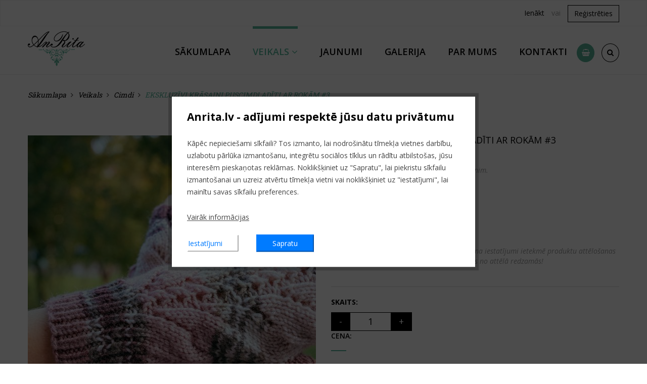

--- FILE ---
content_type: text/html; charset=UTF-8
request_url: https://www.anrita.lv/lv/shop/item/242-ekskluzivi-krasaini-puscimdi-aditi-ar-rokam-2/
body_size: 9072
content:
<!DOCTYPE html>
<html lang="en">
    <head>
        <meta http-equiv="X-UA-Compatible" content="IE=edge,chrome=1">
        <meta http-equiv="Content-Type" content="text/html; charset=utf-8">
		<meta name="viewport" content="width=device-width, initial-scale=1, maximum-scale=1">

        <title>EKSKLUZĪVI KRĀSAINI PUSCIMDI ADĪTI AR ROKĀM #3 / Anrita.lv - adījumi</title>
        <meta name="description" content="AnRita ir ģimenes uzņēmums Jēkabpilī, kurš piedāvā dažādus latvju rakstu adījumus, lina un mežģīņu izstrādājumus ar 20 gadu pieredzi!"/>        <meta name="keywords" content="Anrita, adījumi, roku, darbs, apaļšalles, tuneļšalles, AnRita adījumi, latvju rakstu adījumi, lina adījumi, rokdarbi, adīts latvijā, Sia AnRita, Anrita lv"/>        <link rel="image_src" href="http://www.anrita.lv/uploads/store/facebook_1317774084ab0fc.jpg"/>		<link rel="sitemap" type="application/xml" title="Sitemap" href="/sitemap.xml" />
        <!--SPIDER-->
        <meta name="robots" content="index,follow">
		<meta name="revisit-after" content="3 days">
        <meta name="development" content="KG-Dizains.lv">
        <meta name="generator" content="KPanel 5.3.0">
        					<link rel="alternate" href="https://www.anrita.lv/lv/" hreflang="lv-LV"/>
		
        <!--FAV-ICON-->
		<link rel="shortcut icon" href="/uploads/files/images/favicons/favicon.ico">		<link rel="apple-touch-icon-precomposed" sizes="57x57" href="/uploads/files/images/favicons/apple-touch-icon-57x57.png">		<link rel="apple-touch-icon-precomposed" sizes="144x144" href="/uploads/files/images/favicons/apple-touch-icon-114x114.png">		<link rel="apple-touch-icon-precomposed" sizes="72x72" href="/uploads/files/images/favicons/apple-touch-icon-72x72.png">		<link rel="apple-touch-icon-precomposed" sizes="144x144" href="/uploads/files/images/favicons/apple-touch-icon-144x144.png">		<link rel="apple-touch-icon-precomposed" sizes="60x60" href="/uploads/files/images/favicons/apple-touch-icon-60x60.png">		<link rel="apple-touch-icon-precomposed" sizes="120x120" href="/uploads/files/images/favicons/apple-touch-icon-120x120.png">		<link rel="apple-touch-icon-precomposed" sizes="76x76" href="/uploads/files/images/favicons/apple-touch-icon-76x76.png">		<link rel="apple-touch-icon-precomposed" sizes="152x152" href="/uploads/files/images/favicons/apple-touch-icon-152x152.png">		<link rel="icon" type="image/png" href="/uploads/files/images/favicons/favicon-196x196.png" sizes="196x196">		<link rel="icon" type="image/png" href="/uploads/files/images/favicons/favicon-96x96.png" sizes="96x96">		<link rel="icon" type="image/png" href="/uploads/files/images/favicons/favicon-32x32.png" sizes="32x32">		<link rel="icon" type="image/png" href="/uploads/files/images/favicons/favicon-16x16.png" sizes="16x16">		<link rel="icon" type="image/png" href="/uploads/files/images/favicons/favicon-128.png" sizes="128x128">		<meta name="application-name" content="&nbsp;"/>
		<meta name="msapplication-TileColor" content="#56b499"/>
		<meta name="msapplication-TileImage" content="/uploads/files/images/favicons/apple-touch-icon-144x144.png">		<meta name="msapplication-square70x70logo" content="/uploads/files/images/favicons/mstile-70x70.png">		<meta name="msapplication-square150x150logo" content="/uploads/files/images/favicons/mstile-150x150.png">		<meta name="msapplication-wide310x150logo" content="/uploads/files/images/favicons/mstile-310x310.png">		<meta name="msapplication-square310x310logo" content="/uploads/files/images/favicons/mstile-310x310.png">
                <link rel="stylesheet" type="text/css" href="/core/api/api_css/system.css">
		
        <!--SOCIAL-SHARE-->
        <meta property="og:title" content="EKSKLUZĪVI KRĀSAINI PUSCIMDI ADĪTI AR ROKĀM #3"/>
		<meta property="og:site_name" content="Anrita.lv - adījumi"/>
        <meta property="og:type" content="website"/>
        <meta property="og:url" content="https://www.anrita.lv/lv/shop/item/242-ekskluzivi-krasaini-puscimdi-aditi-ar-rokam-2/"/>
        <meta property="og:image" content="http://www.anrita.lv/uploads/store/facebook_1317774084ab0fc.jpg"/>
        <meta property="og:site_name" content="Anrita.lv - adījumi"/>
        <meta property="fb:app_id" content=""/>
        <meta property="og:description" content="AnRita ir ģimenes uzņēmums Jēkabpilī, kurš piedāvā dažādus latvju rakstu adījumus, lina un mežģīņu izstrādājumus ar 20 gadu pieredzi!"/>
        <meta name="dr:say:img" content="http://www.anrita.lv/uploads/store/facebook_1317774084ab0fc.jpg"/>
        <meta name="dr:say:title" content="EKSKLUZĪVI KRĀSAINI PUSCIMDI ADĪTI AR ROKĀM #3"/>
		
		<!--TWITTER-SHARE-->
		<meta name="twitter:site" content="@thewebapps">
		<meta name="twitter:domain" content="https://www.anrita.lv/lv/shop/item/242-ekskluzivi-krasaini-puscimdi-aditi-ar-rokam-2/">
		<meta name="twitter:title" content="EKSKLUZĪVI KRĀSAINI PUSCIMDI ADĪTI AR ROKĀM #3">
		<meta name="twitter:description" content="AnRita ir ģimenes uzņēmums Jēkabpilī, kurš piedāvā dažādus latvju rakstu adījumus, lina un mežģīņu izstrādājumus ar 20 gadu pieredzi!">
		<meta name="twitter:card" content="summary_large_image">
		<meta name="twitter:image" content="http://www.anrita.lv/uploads/store/facebook_1317774084ab0fc.jpg">
        <link href="/site/assets/css/cookies.css" rel="stylesheet">
		<!-- STYLE -->
        <link href="//fonts.googleapis.com/css?family=Lato:700%7COpen+Sans:300,300i,400,400i,600,600i,700,700i,800,800i%7CRoboto+Slab:100,300,400,700&subset=cyrillic,cyrillic-ext,greek,greek-ext,latin-ext,vietnamese" rel="stylesheet">
        <!-- Place favicon.ico in the root directory -->
        <link rel="stylesheet" href="/site/assets/css/vendors/bootstrap.min.css">
        <link rel="stylesheet" href="/site/assets/css/vendors/font-awesome.min.css">
        <link rel="stylesheet" href="/site/assets/css/vendors/owl.carousel.min.css">
        <link rel="stylesheet" href="/site/assets/css/vendors/owl.theme.green.min.css">
        <link rel="stylesheet" href="/site/assets/css/vendors/slicknav.min.css">
        <link rel="stylesheet" href="/site/assets/css/vendors/awesome-bootstrap-checkbox.css">
        <link rel="stylesheet" href="/site/assets/css/vendors/animate.min.css">
        <link rel="stylesheet" href="/site/assets/css/vendors/hover-min.css">
        <link rel="stylesheet" href="/site/assets/vendors/flag-icon-css-master/css/flag-icon.min.css">
        <link rel="stylesheet" href="/site/assets/vendors/magnific-popup/magnific-popup.min.css">
        <link rel="stylesheet" href="/site/assets/css/common/main.css">
        <link rel="stylesheet" href="/site/assets/vendors/sweetalert2/dist/sweetalert2.min.css">
        <link rel="stylesheet" href="/site/assets/css/anrita.css">
        <link rel="stylesheet" href="/site/assets/css/responsive.css">
        <!-- Facebook Pixel Code -->
        <script>
            !function(f,b,e,v,n,t,s)
            {if(f.fbq)return;n=f.fbq=function(){n.callMethod?
                n.callMethod.apply(n,arguments):n.queue.push(arguments)};
                if(!f._fbq)f._fbq=n;n.push=n;n.loaded=!0;n.version='2.0';
                n.queue=[];t=b.createElement(e);t.async=!0;
                t.src=v;s=b.getElementsByTagName(e)[0];
                s.parentNode.insertBefore(t,s)}(window,document,'script',
                'https://connect.facebook.net/en_US/fbevents.js');
            fbq('init', '1380175235380446');
            fbq('track', 'PageView');
        </script>
        <noscript>
            <img height="1" width="1" src="//www.facebook.com/tr?id=643805455810586&ev=PageView&noscript=1"/>
        </noscript>
        <!-- End Facebook Pixel Code -->
		        <!-- Google Tag Manager -->
        <script>(function(w,d,s,l,i){w[l]=w[l]||[];w[l].push({'gtm.start':
                    new Date().getTime(),event:'gtm.js'});var f=d.getElementsByTagName(s)[0],
                j=d.createElement(s),dl=l!='dataLayer'?'&l='+l:'';j.async=true;j.src=
                'https://www.googletagmanager.com/gtm.js?id='+i+dl;f.parentNode.insertBefore(j,f);
            })(window,document,'script','dataLayer','GTM-N734QFQ');</script>
        <!-- End Google Tag Manager -->
    </head>
    <body id="top">
        <!-- Google Tag Manager (noscript) -->
        <noscript><iframe src="https://www.googletagmanager.com/ns.html?id=GTM-N734QFQ" height="0" width="0" style="display:none;visibility:hidden"></iframe></noscript>
        <!-- End Google Tag Manager (noscript) -->
                    <div class="loading-body" id="main-loader">
                <div class="load"></div>
            </div>
                <!--[if lt IE 8]>
            <p class="browserupgrade">Jūs lietojiet &lt;strong&gt;novecojušu&lt;/strong&gt; pārlūku. Lūdzu <a href="http://browsehappy.com/" target="_blank">atjaunojiet pārlūku</a> lai uzlabotu serfošanu internetā!</p>
        <![endif]-->
                    <div class="loader-body">
                <div class="loader"><div class="load-img"></div></div>
            </div>
                            <!--[if lt IE 10]>
        <p class="browserupgrade">You are using an <strong>outdated</strong> browser. Please <a href="http://browsehappy.com/">upgrade
            your browser</a> to improve your experience.</p>
        <![endif]-->
        <div class="tsp-main"><header>
    <!--start header top bar-->
    <div class="tsp-header-bar">
        <div class="container">
            <div class="row">
                <div class="tsp-language hidden">
                    <a href="#" class="tsp-link-lang">Valoda: <span class="flag-icon flag-icon-lv"></span> Latviski <i class="fa fa-angle-down"></i></a>
                    <div class="tsp-list-lang">
                        <ul>
                                                            <li><a href="/lv/"><span class="flag-icon flag-icon-lv"></span> Latviski</a></li>
                                                    </ul>
                    </div>
                </div>
                <div class="tsp-account">
                                            <a href="/ienakt/?lang=lv&popup=lightbox" class="popup-iframe">Ienākt</a>
                        <span>vai</span>
                        <a href="/ienakt/?registreties&lang=lv" class="btn btn-default">Reģistrēties</a>
                                    </div>
            </div>
            <!--Row-->
        </div>
    </div>
    <!--end header top bar-->
    <!--start header main-->
    <div class="tsp-header-main">
        <div class="container">
            <div class="row">
                <div class="tsp-logo col-md-2 col-sm-4 col-xs-6">
                    <a href="/lv/">
                        <img src="/uploads/files/images/logos/anrita-web-small.png" alt="Anrita.lv - adījumi">
                    </a>
                </div>
                <div class="col-sm-8 col-xs-6 hidden-md hidden-lg">
                    <a href="/lv/shop/mycart/" class="mob-shopping-card"><i class="fa fa-shopping-basket" aria-hidden="true"></i></a>
                </div>
                <div id="tsp_menu_cart_search" class="col-md-10 col-sm-9 col-xs-12">
                    <nav>
                                                        <ul id="menu">
                                    <li class="tsp-search-xs hidden-lg hidden-md">
                                        <form action="/search/" method="GET">
                                            <input type="text" name="q" placeholder="Meklēt.."/>
                                            <input type="hidden" name="lang" value="lv"/>
                                            <input type="hidden" name="extend" value="1"/>
                                            <button type="submit" value="Meklēt"><i class="fa fa-search"></i></button>
                                        </form>
                                    </li>
                                                                                                                    
                                            <li>
                                                <a href="/lv/" target="_top">Sākumlapa</a>
                                            </li>

                                                                                                                                                            
                                            <li class=" current-menu-item">
                                                <a href="/lv/shop/" target="_top">Veikals <i class="fa fa-angle-down" aria-hidden="true"></i></a>
                                                                                                    <ul>
                                                                                                                                                                                <li class="first">
                                                                <a href="/lv/shop/" target="_top">Veikals</a>
                                                            </li>
                                                                                                                                                                                <li>
                                                                <a href="/lv/piegade/" target="_top">Piegāde</a>
                                                            </li>
                                                                                                                                                                                <li>
                                                                <a href="/lv/ka-pasutit-/" target="_top">Kā pasūtīt?</a>
                                                            </li>
                                                                                                                                                                                <li>
                                                                <a href="/lv/collaboration/" target="_top">Sadarbība</a>
                                                            </li>
                                                                                                                                                                                <li class="last">
                                                                <a href="/lv/distances-ligums/" target="_top">Distances līgums</a>
                                                            </li>
                                                                                                            </ul>
                                                                                            </li>

                                                                                                                                                            
                                            <li>
                                                <a href="/lv/news/" target="_top">Jaunumi</a>
                                            </li>

                                                                                                                                                            
                                            <li>
                                                <a href="/lv/foto-galerija/" target="_top">galerija</a>
                                            </li>

                                                                                                                                                            
                                            <li>
                                                <a href="/lv/about-us/" target="_top">Par mums</a>
                                            </li>

                                                                                                                                                            
                                            <li>
                                                <a href="/lv/contacts/" target="_top">Kontakti</a>
                                            </li>

                                                                                                            </ul>
                                                                        </nav>
                    <div class="tsp-cart-search hidden-xs">
                        <div class="tsp-cart-mini">
                            <a href="/lv/shop/mycart/" title="Cart"><i class="fa fa-shopping-basket"></i></a>
                            <aside class="widget widget-shopping-cart">
                                <div class="row shooping_basket">
    <div class="col-md-12">
                <div class="mosi-content-cart-mini">
                        <!-- end product list -->
            <div class="total">
                <div class="shopping_cart_total_label">
                    <strong>Kopā:</strong>
                </div>
                <div class="shopping_cart_summ" data-shoppingcartsumm="0.00" data-shoppingcartvalue="€">0.00 €</div>
                <div class="shopping_cart_basket">
                    <span class="shopping_cart_basket_count" data-basketcount="0">0</span>
                </div>
                <div class="clear"></div>
            </div>
            <p class="buttons">
                <a href="/lv/shop/mycart/" class="button checkout wc-forward">Pasūtīt</a>
                            </p>
        </div>
    </div>
</div>                            </aside>
                        </div>
                        <div class="tsp-search">
                            <a href="#" title="Search"><i class="fa fa-search"></i></a>
                            <div class="tsp-form-search">
                                <form action="/search/" method="GET" accept-charset="utf-8">
                                    <input type="text" name="q" placeholder="Meklēt..">
                                    <input type="hidden" name="lang" value="lv"/>
                                    <input type="hidden" name="extend" value="1"/>
                                    <button type="submit" value="Meklēt"><i class="fa fa-search"></i>
                                    </button>
                                </form>
                            </div>
                        </div>
                    </div>
                </div>
                <!--div nav cart search-->
            </div>
            <!--row-->
        </div>
        <div class="clear"></div>
    </div>
    <!--End header main-->
    <div class="clear"></div>
</header>
<div id="tsp_breadcrumb">
    <div class="container">
        <div class="row">
                                <ul>
                        <li><a href="/lv/">Sākumlapa</a></li>
                        <li><i class="fa fa-angle-right" aria-hidden="true"></i></li>
                        <li><a href="/lv/shop/">Veikals</a></li>
                        <li><i class="fa fa-angle-right" aria-hidden="true"></i></li>
                                                                                                                                                            <li><a href="/lv/shop/cimdi/">Cimdi</a></li>
                                    <li><i class="fa fa-angle-right" aria-hidden="true"></i></li>
                                                                                                                                                <li><span>EKSKLUZĪVI KRĀSAINI PUSCIMDI ADĪTI AR ROKĀM #3</span></li>
                    </ul>
                                    </div>
    </div>
</div>
<div class="container tsp-no-padding">
    <div class="row blog-detail blog-detail-horizontal">
        <form method="post" id="product-add-form">
            <div class="col-md-6 col-sm-6 product-images">
                <a href="/uploads/store/large_1317774084ab0fc.jpg" class="lightbox-gallery">
                    <img src="/uploads/store/crop2_1317774084ab0fc.jpg">
                </a>
                <div id="mosi_thumbnails_detail" class="product_thumbnails owl-carousel owl-theme mosi-owl-carousel" data-item-lg="4" data-item-md="4" data-item-sm="2" data-item-xs="2" data-margin="10">
                                                                                                                                                                                                                    <a href="/uploads/store/large_16510887225a7b7.jpg" class="elevatezoom-gallery lightbox-gallery item active" data-update="/uploads/store/large_16510887225a7b7.jpg" data-image="/uploads/store/large_16510887225a7b7.jpg" data-zoom-image="/uploads/store/large_16510887225a7b7.jpg">
                                    <img src="/uploads/store/small_16510887225a7b7.jpg" alt="EKSKLUZĪVI KRĀSAINI PUSCIMDI ADĪTI AR ROKĀM #3">
                                </a>
                                                                                                                                                <a href="/uploads/store/large_130960367789ba3.jpg" class="elevatezoom-gallery lightbox-gallery item" data-update="/uploads/store/large_130960367789ba3.jpg" data-image="/uploads/store/large_130960367789ba3.jpg" data-zoom-image="/uploads/store/large_130960367789ba3.jpg">
                                    <img src="/uploads/store/small_130960367789ba3.jpg" alt="EKSKLUZĪVI KRĀSAINI PUSCIMDI ADĪTI AR ROKĀM #3">
                                </a>
                                                                                                                                                <a href="/uploads/store/large_1171054539131c4.jpg" class="elevatezoom-gallery lightbox-gallery item" data-update="/uploads/store/large_1171054539131c4.jpg" data-image="/uploads/store/large_1171054539131c4.jpg" data-zoom-image="/uploads/store/large_1171054539131c4.jpg">
                                    <img src="/uploads/store/small_1171054539131c4.jpg" alt="EKSKLUZĪVI KRĀSAINI PUSCIMDI ADĪTI AR ROKĀM #3">
                                </a>
                                                                                        </div>
            </div>
            <!--end single image -->
            <div class="col-md-6 col-sm-6 product-infos">
                <h1 class="product-title">EKSKLUZĪVI KRĀSAINI PUSCIMDI ADĪTI AR ROKĀM #3</h1>
                                <div class="product-description">
                    <p>- Silti un praktiski puscimdi, garumā līdz elkonim. </p>

<p>- Ar vaļēju pirkstu daļu. </p>

<p>- TIKAI vienā eksemplārā. </p>

<p>- Adīti ar rokām.</p>

<p>- P.S. Lūdzu, ņemiet vērā, ka Jūsu datora ekrāna iestatījumi ietekmē produktu attēlošanas iespējas, tāpēc to krāsa var nedaudz atšķirties no attēlā redzamās!</p>
                                                                                                </div>
                                    <div class="variations-form m-t-30">
                                                                                                        <div class="product-forms">                                                                                                                                                                                                                                                                                                                                                                                                                                                                                                                                                                                                                                                                                                                                                                                                                                                                                                                                                                                                                                                                                                                                                                                                                                                                                                                                                                                                                                                                                                                                                                                                                                                                                                                                                                                                                                                                                                </div>                        
                        
                                                                                        
                        
                                                                                        
                        
                                                                                        
                        
                                                                                        
                        
                                                                                        
                        
                                                                                        
                        
                                                                                        
                        
                                                                                        
                        
                                                                                        
                        
                                                                                        
                        
                                                                                        
                        
                                                                                        
                        
                                                                                        
                        
                                                                                        
                                            </div>
                                <div class="row product-from-row product-from-row-select product-row-quantity">
                    <div class="col-md-12 store-form-label">
                        Skaits:
                    </div>
                    <div class="col-md-12">
                        <div class="select-wrapper">
                            <input type="button" value="-" class="qtyminus" field="quantity"/>
                            <input type="text" name="quantity" data-quantity="1" value="1" class="qty" readonly/>
                            <input type="button" value="+" class="qtyplus" field="quantity"/>
                        </div>
                    </div>
                </div>
                <div class="row product-from-row product-from-row-select product-row-price m-t-30 m-b-30">
                    <div class="col-md-12">
                        <div class="variations-form">
                            <p class="variations-title">Cena:</p>
                        </div>
                    </div>
                    <div class="col-md-12">
                        <div class="tsp-price">
                            <div class="product-price-large new-price" data-valute="€" data-productprice="22.00" data-sumprice="22.00">
                                22,<sup>00</sup> €                            </div>
                                                    </div>
                    </div>
                </div>
                <div class="action-btn">
                    <input type="hidden" name="id" value="242">
                    <input type="hidden" name="url" value="242-ekskluzivi-krasaini-puscimdi-aditi-ar-rokam-2">
                                            <button type="submit" id="addToCardBtn" name="addProductToCheckOut" value="242" class="btn btn-default btn-block btn-orange btn-no-border-radius product-btn-add" data-product-id="242">Ielikt grozā</button>
                                                            </div>
            </div>
        </form>
        <!--end info single product-->
        <div class="col-md-12 col-sm-12 mosi-woocomerce-tabs" id="tabs">
            <!-- Nav tabs -->
            <ul class="nav nav-tabs" role="tablist">
                <li role="presentation" class="active"><a href="#description" aria-controls="description" role="tab" data-toggle="tab">Papildus informācija</a>
                </li>
                <li role="presentation"><a href="#review" aria-controls="review" role="tab" data-toggle="tab">Atsauksmes</a>
                </li>
                <li role="presentation"><a href="#share" aria-controls="share" role="tab" data-toggle="tab">Iesaki draugiem</a>
                </li>
            </ul>
            <!-- Tab panes -->
            <div class="tab-content">
                <div role="tabpanel" class="tab-pane active" id="description">
                    <div class="product-subtext"><p><strong>Sastāvs: 20% vilna 80% akrils</strong></p>

<p><strong>100% roku darbs.&nbsp;</strong></p>

<p><strong>Mazgāt ar rokām 30&deg;C temperatūrā.</strong></p>

<p><strong>Pēc mazgā&scaron;anas žāvēt izklātā veidā.</strong></p>
</div>                </div>
                <div role="tabpanel" class="tab-pane" id="review">
                    <div id="customer" class="row tab-content active">
                        <div class="add-review-form">
                            <button type="button" class="btn btn-primary" id="showAddReviewForm">Izveidot jaunu atsauksmi</button>
                            <form method="post" class="form-horizontal add-product-review" id="add-review-item" action="#tabs">
                                <div class="col-md-6">
                                    <h3 class="">Atsauksmes</h3>
                                    <h4>Izveidot jaunu atsauksmi</h4>
                                    <p>Produkts: <strong>EKSKLUZĪVI KRĀSAINI PUSCIMDI ADĪTI AR ROKĀM #3</strong></p>
                                    <p>Kā Jūs vērtējiet šo produktu?*</p>
                                    <h4>Vērtējums:</h4>
                                    <div class="radio customer-radio">
                                        <input type="radio" id="star-1" value="1" name="star">
                                        <label for="star-1">
                                            <i class="fa fa-star" aria-hidden="true"></i>
                                        </label>
                                        <br/>
                                        <input type="radio" id="star-2" value="2" name="star">
                                        <label for="star-2">
                                            <i class="fa fa-star" aria-hidden="true"></i>
                                            <i class="fa fa-star" aria-hidden="true"></i>
                                        </label>
                                        <br/>
                                        <input type="radio" id="star-3" value="3" name="star">
                                        <label for="star-3">
                                            <i class="fa fa-star" aria-hidden="true"></i>
                                            <i class="fa fa-star" aria-hidden="true"></i>
                                            <i class="fa fa-star" aria-hidden="true"></i>
                                        </label>
                                        <br/>
                                        <input type="radio" id="star-4" value="4" name="star">
                                        <label for="star-4">
                                            <i class="fa fa-star" aria-hidden="true"></i>
                                            <i class="fa fa-star" aria-hidden="true"></i>
                                            <i class="fa fa-star" aria-hidden="true"></i>
                                            <i class="fa fa-star" aria-hidden="true"></i>
                                        </label>
                                        <br/>
                                        <input type="radio" id="star-5" value="5" name="star" checked="">
                                        <label for="star-5">
                                            <i class="fa fa-star" aria-hidden="true"></i>
                                            <i class="fa fa-star" aria-hidden="true"></i>
                                            <i class="fa fa-star" aria-hidden="true"></i>
                                            <i class="fa fa-star" aria-hidden="true"></i>
                                            <i class="fa fa-star" aria-hidden="true"></i>
                                        </label>
                                    </div>
                                </div>
                                <div class="col-md-6 form-horizontal">
                                    <div id="show-notification-for-addreview"></div>
                                    <div class="form-group form-group-name">
                                        <label class="control-label" for="inputName">Vārds*</label>
                                        <input type="text" name="name" class="form-control" id="inputName" placeholder="Vārds">
                                    </div>
                                    <div class="form-group form-group-email">
                                        <label class="control-label" for="inputsumary">E-Pasts: *</label>
                                        <input type="text" name="email" class="form-control" id="inputsumary" placeholder="E-Pasts:">
                                    </div>
                                    <div class="form-group form-group-subject">
                                        <label class="control-label" for="inputsumary">E-Pasts: *</label>
                                        <input type="text" name="subject" class="form-control" id="subject" placeholder="E-Pasts:">
                                    </div>
                                    <div class="form-group form-group-review">
                                        <label class="control-label" for="inputReview">Atsauksme *</label>
                                        <input type="text" name="review"  class="form-control" id="inputReview" placeholder="Atsauksme *">
                                    </div>
                                    <input type="hidden" name="prefix" value="store">
                                    <input type="hidden" name="item" value="242">
                                    <input type="hidden" name="homepage" value="/lv/shop/item/242-ekskluzivi-krasaini-puscimdi-aditi-ar-rokam-2/">
                                    <button class="btn link-button link-button-v2" name="add-review" id="product-submit-review">Izveidot</button>
                                </div>
                                <div class="clear"></div>
                            </form>
                                                    </div>
                    </div>
                </div>
                <div role="tabpanel" class="tab-pane" id="share">
                    <h3 class="space-20">Iesaki draugiem</h3>
                    <div class="share-product">
                        <div class="element shareElemts">
                    <div class="group dr-share">
                        <button class="dr" onclick="sharePopop('https://www.draugiem.lv/say/ext/add.php?title=EKSKLUZĪVI KRĀSAINI PUSCIMDI ADĪTI AR ROKĀM #3&link=http://www.anrita.lv/lv/shop/item/242-ekskluzivi-krasaini-puscimdi-aditi-ar-rokam-2/&titlePrefix=Anrita.lv - adījumi', 'EKSKLUZĪVI KRĀSAINI PUSCIMDI ADĪTI AR ROKĀM #3', '530', '400')"><i class="fa fa-users" aria-hidden="true"></i></button>
                    </div>
                    <div class="group facebook-share">
                        <button class="fb" onclick="sharePopop('https://www.facebook.com/sharer/sharer.php?app_id=&sdk=joey&u=http://www.anrita.lv/lv/shop/item/242-ekskluzivi-krasaini-puscimdi-aditi-ar-rokam-2/&display=popup&ref=plugin&src=http://www.anrita.lv/uploads/store/facebook_1317774084ab0fc.jpg', 'EKSKLUZĪVI KRĀSAINI PUSCIMDI ADĪTI AR ROKĀM #3', '530', '400')"><i class="fa fa-facebook"></i></button>
                    </div>
                    <div class="group gplus-share">
                        <button class="gp" onclick="sharePopop('https://plus.google.com/share?url=http://www.anrita.lv/lv/shop/item/242-ekskluzivi-krasaini-puscimdi-aditi-ar-rokam-2/', 'EKSKLUZĪVI KRĀSAINI PUSCIMDI ADĪTI AR ROKĀM #3', '530', '400')"><i class="fa fa-google-plus"></i></button>
                    </div>
                    <div class="group linkedin-share">
                        <button class="linkedin" onclick="sharePopop('https://www.linkedin.com/shareArticle?mini=true&url=http://www.anrita.lv/lv/shop/item/242-ekskluzivi-krasaini-puscimdi-aditi-ar-rokam-2/&title=EKSKLUZĪVI KRĀSAINI PUSCIMDI ADĪTI AR ROKĀM #3&summary=', 'EKSKLUZĪVI KRĀSAINI PUSCIMDI ADĪTI AR ROKĀM #3', '530', '400')"><i class="fa fa-linkedin"></i></button>
                    </div>
                    <div class="group twitter-share">
                        <button class="twitter" onclick="sharePopop('https://twitter.com/home?status=EKSKLUZĪVI KRĀSAINI PUSCIMDI ADĪTI AR ROKĀM #3: http://www.anrita.lv/lv/shop/item/242-ekskluzivi-krasaini-puscimdi-aditi-ar-rokam-2/ @thewebapps', 'EKSKLUZĪVI KRĀSAINI PUSCIMDI ADĪTI AR ROKĀM #3', '530', '400')"><i class="fa fa-twitter"></i></button>
                    </div>
                    <div class="group pinterest-share">
                        <button class="pinterest" onclick="sharePopop('https://pinterest.com/pin/create/button/?src=EKSKLUZĪVI KRĀSAINI PUSCIMDI ADĪTI AR ROKĀM #3&media=http://www.anrita.lv/uploads/store/facebook_1317774084ab0fc.jpg&description=', 'EKSKLUZĪVI KRĀSAINI PUSCIMDI ADĪTI AR ROKĀM #3', '530', '400')"><i class="fa fa-pinterest"></i></button>
                    </div>
                    <div class="group vk-share">
                        <button class="vk" onclick="sharePopop('http://vk.com/share.php?url=http://www.anrita.lv/lv/shop/item/242-ekskluzivi-krasaini-puscimdi-aditi-ar-rokam-2/', 'EKSKLUZĪVI KRĀSAINI PUSCIMDI ADĪTI AR ROKĀM #3', '530', '400')"><i class="fa fa-vk"></i></button>
                    </div>
                </div>
        
            <script>
                function sharePopop(url, title, w, h) {
                  var left = (screen.width/2)-(w/2);
                  var top = (screen.height/2)-(h/2);
                  return window.open(url, title, 'toolbar=no, location=no, directories=no, status=no, menubar=no, scrollbars=no, resizable=no, copyhistory=no, width='+w+', height='+h+', top='+top+', left='+left);
                }
            </script>
                            </div>
                    <div class="clear"></div>
                </div>
            </div>
        </div>
        <!--end tab single product-->
                            <div class="col-md-12 col-sm-12">
                    <h3 class="title-related-products">Saistītie produkti:</h3>
                    <div id="related_products" class="owl-carousel owl-theme mosi-owl-carousel" data-item-lg="4" data-item-md="3" data-item-sm="2">
                                                                                                                                        <div class="item tsp-item">
                                    <div class="tsp-item-content">
                                                                                                                                                                                                                                                                                                                                                                                                                                <a class="tsp-images-thumbnail" href="/lv/shop/item/meu-cimdi/">
                                            <img class="group list-group-image" src="/uploads/store/crop_180755647805e91.jpg" alt="MEŽĢĪŅU PIRKSTAIŅI">
                                        </a>
                                        <div class="tsp-title-product-item">
                                            <a href="/lv/shop/item/meu-cimdi/">MEŽĢĪŅU PIRKSTAIŅI</a>
                                        </div>
                                        <div class="tsp-info-product">
                                            <div class="tsp-rating"></div>
                                            <div class="tsp-price">
                                                                                                    <span class="price">13.00 €</span>
                                                                                            </div>
                                        </div>
                                        <div class="tsp-action-product">
                                            <div class="group-btn">
                                                <a href="/uploads/store/large_180755647805e91.jpg" class="tsp-btn tsp-btn-quickview lightbox"><i class="fa fa-expand"></i></a>
                                                <a href="/lv/shop/item/meu-cimdi/" class="tsp-btn tsp-btn-compare"><i class="fa fa-external-link"></i></a>
                                            </div>
                                            <a href="/lv/shop/item/meu-cimdi/" class="add-to-cart-button">Skatīt vairāk</a>
                                        </div>
                                    </div>
                                </div>
                                                                                                                <div class="item tsp-item">
                                    <div class="tsp-item-content">
                                                                                                                                                                                                                                                            <span class="onsale onsale-3 autoSizeFont">Jaunums</span>                                                                                                                                                                    <a class="tsp-images-thumbnail" href="/lv/shop/item/242-ekskluzivi-krasaini-puscimdi-aditi-ar-rokam-2/">
                                            <img class="group list-group-image" src="/uploads/store/crop_1317774084ab0fc.jpg" alt="EKSKLUZĪVI KRĀSAINI PUSCIMDI ADĪTI AR ROKĀM #3">
                                        </a>
                                        <div class="tsp-title-product-item">
                                            <a href="/lv/shop/item/242-ekskluzivi-krasaini-puscimdi-aditi-ar-rokam-2/">EKSKLUZĪVI KRĀSAINI PUSCIMDI ADĪTI AR ROKĀM #3</a>
                                        </div>
                                        <div class="tsp-info-product">
                                            <div class="tsp-rating"></div>
                                            <div class="tsp-price">
                                                                                                    <span class="price">22.00 €</span>
                                                                                            </div>
                                        </div>
                                        <div class="tsp-action-product">
                                            <div class="group-btn">
                                                <a href="/uploads/store/large_1317774084ab0fc.jpg" class="tsp-btn tsp-btn-quickview lightbox"><i class="fa fa-expand"></i></a>
                                                <a href="/lv/shop/item/242-ekskluzivi-krasaini-puscimdi-aditi-ar-rokam-2/" class="tsp-btn tsp-btn-compare"><i class="fa fa-external-link"></i></a>
                                            </div>
                                            <a href="/lv/shop/item/242-ekskluzivi-krasaini-puscimdi-aditi-ar-rokam-2/" class="add-to-cart-button">Skatīt vairāk</a>
                                        </div>
                                    </div>
                                </div>
                                                                        </div>
                </div>
                        </div>
</div>
</div>
<footer>
    <div class="tsp-footer-main">
        <div class="container">
            <div class="row">

                <div class="col-xs-12 col-sm-6 col-md-4 tsp-footer-option">
                    <div class="modules-box footer" id="footer-1-lv"><div class="clear"></div><div class="module-inner-box footer module-html-footer-1-lv" id="mod-14"><div class="module-item">
                    <aside class="tsp-widget-footer">
            <h2>Piesakies Jaunumiem</h2>            <div class="tsp-content-item">
                <div id="MG-placeholder" >
	<form name="subscribe" id="subscribe" action="https://list.mailigen.com/subscribe/post" method="post">
        <input type="hidden" name="subscribe" value="true">
        <input type="hidden" name="ln" value="lv">
        <input type="hidden" name="u" value="19d7bb12e94e1f83d4fdff273181e24d">
        <input type="hidden" name="id" value="3ea6ae82">
        <div id="logo"><font style="font-size:0px;line-height:0;height:0px;margin:0;padding:0;"><br></font></div>
        <div class="formfields" id="formfields">
            <div class="ffields customformstyle">

                <div id="mg-content">Jaunumi un interesanti fakti par un ap adīšanu, latvisko rakstu būtību un adīšanas vēsturi un attīstību!</div>
              	<br>
                <div id="error"></div>
                <div class="bforms">
                    <div class="tr norequire" id="merge-1">
                        <div class="c1">Tavs vārds </div>
                        <div class="c2">
                            <input type="text" class="text form-control" name="merge[1]" accept="text" value="">
                        </div>
                        <div class="c3"></div>
                    </div>
                    <div class="tr require" id="merge-0">
                        <div class="c1">E-pasta adrese *</div>
                        <div class="c2">
                            <input type="text" class="text form-control" name="merge[0]" accept="" value="">
                        </div>
                        <div class="c3"></div>
                    </div>
              		<div class="button" style="text-align:center">
                      <button name="submit" type="submit" class="btn btn-default">Pieteikties jaunumiem</button>
                      <input type="image" name="submit" alt="Pieteikties jaunumiem" src="" style="display:none">
              		</div>
                <br class="clear">
            </div>
            <div id="mg-footer"><font style="font-size:0px;line-height:0;height:0px;margin:0;padding:0;"> </font></div>
            <div class="subtext-position"><div class="subtext">
                    <div style="float:left;" class="label-mem">Mailigen <a href="https://www.mailigen.com/" target="_blank" title="E-pasta mārketings">e-pasta mārketings</a></div>
                    <div style="float:right;" class="label-rf">* Obligātie lauki</div>
                </div></div>
        </div>
    </form>
</div>            </div>
        </aside>
    </div></div></div>                </div>

                <div class="col-xs-12 col-sm-6 col-md-4 tsp-footer-option">
                    <div class="modules-box footer" id="footer-2-lv"><div class="clear"></div><div class="module-inner-box footer module-html-footer-2-lv" id="mod-5"><div class="module-item">
                    <aside class="tsp-widget-footer">
            <h2>Kontakti</h2>            <div class="tsp-content-item">
                <ul class="tsp-footer-address">
  <li>
    <i class="fa fa-map-marker"></i>
    <address>Jēkabpils, Jaunā iela 46, Latvia
      <br/><strong class="text-danger">Lūgums iepriekš brīdināt par ierašanos</strong></address>
  </li>
  <li>
    <a href="#" target="_blank">
      <i class="fa fa-phone"></i> +371 28891607 - Konsultācijas, pārdošana
    </a>
  </li>
  <li>
    <a href="#" target="_blank">
      <i class="fa fa-phone"></i> +371 28859575 - Adītāja
    </a>
  </li>
  <li>
    <a href="mailto:info@anrita.lv" target="_blank">
      <i class="fa fa-envelope"></i> info@anrita.lv
    </a>
  </li>
  <li>
    <a href="https://www.facebook.com/AnRitaLV/" target="_blank" class="soc-iconas">
      <i class="fa fa-facebook-square fs-36"></i> 
    </a>
    <a href="https://www.instagram.com/anrita.lv/" target="_blank" class="soc-iconas">
      <i class="fa fa-instagram fs-36"></i> 
    </a>
  </li>
</ul>
            </div>
        </aside>
    </div></div></div>                </div>

                <div class="col-xs-12 col-sm-6 col-md-4 tsp-footer-option hidden-xs">
                    <div class="modules-box footer" id="footer-3-lv"><div class="clear"></div><div class="module-inner-box footer module-html-footer-3-lv" id="mod-6"><div class="module-item">
                    <aside class="tsp-widget-footer">
            <h2>Facebook</h2>            <div class="tsp-content-item">
                <div id="fb-root"></div>
<script>(function(d, s, id) {
    var js, fjs = d.getElementsByTagName(s)[0];
    if (d.getElementById(id)) return;
    js = d.createElement(s); js.id = id;
    js.src = "https://connect.facebook.net/en_US/sdk.js#xfbml=1&version=v2.8&appId=1847126015530410";
    fjs.parentNode.insertBefore(js, fjs);
  }(document, 'script', 'facebook-jssdk'));</script>
<div class="fb-page" data-href="https://www.facebook.com/AnRitaLV/" data-small-header="false" data-adapt-container-width="true" data-hide-cover="false" data-show-facepile="true"><blockquote cite="https://www.facebook.com/AnRitaLV/" class="fb-xfbml-parse-ignore"><a href="https://www.facebook.com/AnRitaLV/">AnRita</a></blockquote></div>
            </div>
        </aside>
    </div></div><div class="clear"></div><div class="module-inner-box footer module-html-footer-3-lv" id="mod-16"><div class="module-item">
                    <aside class="tsp-widget-footer">
                        <div class="tsp-content-item">
                <div class="banner-logo m-t-15">
  <a href="http://www.kurpirkt.lv" title="Interneta veikalu cenas - Kurpirkt.lv">
    <img style="Border: none;" alt="Interneta veikalu cenas - Kurpirkt.lv"
         src="/uploads/files/logo/kurpirkt88.gif" width=88 height=31></a>
</div>
</br>
<div>
  <a href="/lv/precu-atgriesanas-noteikumi/"><b>Preču atgriešanas noteikumi</b></a>
</div>
            </div>
        </aside>
    </div></div></div>                </div>

            </div>

        </div>

    </div>
    <div class="tsp-footer-bar">
        <div class="container">
            <div class="row">
                <div class="tsp-copyright col-md-12 col-sm-12 col-xs-12">
                    <p class="text-center">Anrita © 2025 | Izstrādāja <a href="http://www.kg-dizains.lv" target="_blank">KG-Dizains</a></p>
                </div>
            </div>
        </div>
    </div>
    <div class="tsp-to-top">
        <i class="fa fa-angle-up"></i>
    </div>
</footer>
        <script src="/site/assets/vendors/modernizr.min.js"></script>
        <script src="/site/assets/js/vendors/jquery.min.js"></script>
        <script src="/site/assets/js/vendors/modernizr.min.js"></script>
        <script src="/site/assets/js/vendors/bootstrap.min.js"></script>
        <script src="/site/assets/js/vendors/owl.carousel.js"></script>
        <script src="/site/assets/js/vendors/jquery.slicknav.min.js"></script>
        <script src="/site/assets/js/vendors/jquery.ez-plus.js"></script>
        <script src="/site/assets/vendors/magnific-popup/magnific-popup.min.js"></script>
        <script src="/site/assets/vendors/sweetalert2/dist/sweetalert2.all.min.js"></script>
        <script src="/site/assets/js/vendors/countdown/jquery.countdown.min.js"></script>
        <script src="/site/assets/js/common.js"></script>
        <script src="/site/assets/js/vendors/fancybox.min.js"></script>
        <script type="text/javascript" src="/site/assets/js/common.js.php"></script>
        <script type="text/javascript" src="//list.mailigen.com/js/scripts.js"></script>
        <script type="text/javascript" src="//list.mailigen.com/js/subscribe2.js"></script>
                        
        <script type="text/javascript" src="/site/assets/js/store.js"></script>        <script type="text/javascript" src="/core/api/comments/comments.js.php"></script>                                                                
        <script src="/site/assets/js/cookies.js"></script>        <script async src="/site/assets/js/chatbutton.min.js"></script>            </body>
</html>

--- FILE ---
content_type: text/css
request_url: https://www.anrita.lv/site/assets/css/common/main.css
body_size: 16213
content:
/*------------------------------------------------------------------
[Main Stylesheet]

Project:	Mosi
Version:	1.0

1. Body
	2. Header
	3. General
	4. Footer
	5. Common
	6. Shortcodes
	7. Template
	8. Template-pages
	9. Widget
-------------------------------------------------------------------*/
/*------------------------------------------------------------------
[Header Stylesheet]

- Header
	+ header-responsive.less
	+ header-top-bar.less

-------------------------------------------------------------------*/
/*------------------------------------------------------------------
[ header-top-bar ]
-------------------------------------------------------------------*/
.tsp-header-bar {
    min-height: 50px;
    border: 1px solid #f0f0f0;
    line-height: 50px;
}
.tsp-header-bar .tsp-language,
.tsp-header-bar .tsp-account {
    display: inline-block;
}
.tsp-header-bar .tsp-language a,
.tsp-header-bar .tsp-account a {
    color: #000000;
    font-size: 14px;
}
.tsp-header-bar .tsp-account {
    float: right;
}
/**
* Language in hedaer top bar
**/
.tsp-header-bar .tsp-language {
    padding-left: 0;
}
.tsp-header-bar .tsp-language .tsp-link-lang {
    display: block;
    position: relative;
}
.tsp-header-bar .tsp-language .tsp-list-lang {
    position: absolute;
    width: 160px;
    z-index: 9;
    background: #fff;
    border: 1px solid #f0f0f0;
    opacity: 0;
    visibility: hidden;
    webkit-transition: all 0.3s ease;
    -webkit-transition: all 0.3s ease;
    transition: all 0.3s ease;
    margin-top: 15px;
}
.tsp-header-bar .tsp-language .tsp-list-lang li {
    line-height: 35px;
    padding-left: 10px;
}
.tsp-header-bar .tsp-language:hover .tsp-list-lang {
    opacity: 1;
    visibility: visible;
    webkit-transition: all 0.3s ease;
    -webkit-transition: all 0.3s ease;
    transition: all 0.3s ease;
    margin-top: 0px;
}
/**
* Account heaeder top bar
**/
.tsp-header-bar .tsp-account a.btn {
    border: 1px solid #000000;
    webkit-transition: all 0.3s ease;
    -webkit-transition: all 0.3s ease;
    transition: all 0.3s ease;
}
.tsp-header-bar .tsp-account a.btn:hover {
    background: #56b499;
    border: 1px solid #56b499;
    color: #ffffff;
}
.tsp-header-bar .tsp-account span {
    color: #9d9d9d;
    padding: 0 10px;
}
/*------------------------------------------------------------------
[ header-responsive ]
-------------------------------------------------------------------*/
/**
* Screen max-width: 480px
**/
@media screen and (max-width: 480px) {
    .tsp-header-main {
        padding-top: 10px;
        /*height: 50px;*/
    }
    .slicknav_menu > a.slicknav_collapsed:before {
        display: inline-block;
        font: normal normal normal 14px/1 FontAwesome;
        text-rendering: auto;
        -webkit-font-smoothing: antialiased;
        content: "\f038";
        font-size: 22px;
        color: #000000;
    }
    .slicknav_menu > a.slicknav_open:before {
        display: inline-block;
        font: normal normal normal 14px/1 FontAwesome;
        text-rendering: auto;
        -webkit-font-smoothing: antialiased;
        content: "\f00d";
        font-size: 24px;
        color: #56b499;
    }
    .slicknav_menu > a {
        margin-top: 10%!important;
    }
    .tsp-logo {
        margin-bottom: 15px;
    }
}
@media screen and (max-width: 535px) {
    .slicknav_menu > a {
        margin-bottom: 15px!important;
    }
    .slicknav_menu ul.slicknav_nav {
        margin-top: 90px!important;
    }
}
/**
* Screen max-width: 767px
**/
@media screen and (min-width: 481px) and (max-width: 767px) {
    .tsp-header-main {
        padding-top: 15px;
        height: 80px;
    }
    .slicknav_menu > a.slicknav_collapsed:before {
        display: inline-block;
        font: normal normal normal 14px/1 FontAwesome;
        text-rendering: auto;
        -webkit-font-smoothing: antialiased;
        content: "\f038";
        font-size: 30px;
        color: #000000;
    }
    .slicknav_menu > a.slicknav_open:before {
        display: inline-block;
        font: normal normal normal 14px/1 FontAwesome;
        text-rendering: auto;
        -webkit-font-smoothing: antialiased;
        content: "\f00d";
        font-size: 32px;
        color: #56b499;
    }
    .slicknav_menu > a {
        margin-top: 6%!important;
    }
    .slicknav_menu ul.slicknav_nav {
        margin-top: 80px;
    }
    .tsp-logo {
        margin-bottom: 20px;
    }
}
/**
* Screen width 768 ~ 991px
**/
@media screen and (min-width: 768px) and (max-width: 991px) {
    .tsp-header-main {
        position: absolute;
        width: 100%;
        top: 0;
    }
    .slicknav_menu > a.slicknav_collapsed:before {
        display: inline-block;
        font: normal normal normal 14px/1 FontAwesome;
        text-rendering: auto;
        -webkit-font-smoothing: antialiased;
        content: "\f038";
        font-size: 40px;
        color: #000000;
    }
    .slicknav_menu > a.slicknav_open:before {
        display: inline-block;
        font: normal normal normal 14px/1 FontAwesome;
        text-rendering: auto;
        -webkit-font-smoothing: antialiased;
        content: "\f00d";
        font-size: 40px;
        color: #56b499;
    }
    .slicknav_menu {
        max-width: 750px;
        margin: 0 auto!important;
        position: static!important;
    }
    .slicknav_menu > a {
        margin-top: 3%!important;
    }
    .slicknav_menu ul.slicknav_nav {
        margin-top: 90px;
    }
}
/**
* Screen max-width: 991px
**/
@media screen and (max-width: 991px) {
    .tsp-header-main {
        border-top: 3px solid #56b499;
    }
    .tsp-header-main .tsp-logo {
        z-index: 999;
    }
    .tsp-header-main #tsp_menu_cart_search {
        display: none;
    }
    .slicknav_menu {
        background: none;
        position: absolute;
        width: 100%;
        z-index: 99;
        padding: 0;
    }
    .slicknav_menu > a {
        background: none;
        padding: 0;
        margin-top: 3%;
        z-index: 9999;
        margin-bottom: 25px;
    }
    .slicknav_menu > a span {
        display: none;
    }
    .slicknav_menu ul.slicknav_nav ul {
        padding: 0;
        margin: 0;
    }
    .slicknav_menu ul.slicknav_nav > li.slicknav_parent > a:after {
        display: inline-block;
        font: normal normal normal 14px/1 FontAwesome;
        text-rendering: auto;
        -webkit-font-smoothing: antialiased;
        content: "\f107";
        font-size: 24px;
        color: #000000;
        float: right;
        line-height: 50px;
    }
    .slicknav_menu ul.slicknav_nav > li > ul > li.slicknav_parent > a:after {
        display: inline-block;
        font: normal normal normal 14px/1 FontAwesome;
        text-rendering: auto;
        -webkit-font-smoothing: antialiased;
        content: "\f067";
        font-size: 18px;
        color: #000000;
        float: right;
        line-height: 50px;
    }
    .slicknav_menu ul.slicknav_nav > li > ul > li.slicknav_open > a:after {
        display: inline-block;
        font: normal normal normal 14px/1 FontAwesome;
        text-rendering: auto;
        -webkit-font-smoothing: antialiased;
        content: "\f068";
        font-size: 18px;
        color: #000000;
        float: right;
        line-height: 50px;
    }
    .slicknav_menu ul.slicknav_nav > li.slicknav_open > a {
        background: #56b499;
    }
    .slicknav_menu ul.slicknav_nav > li.slicknav_open > a a {
        color: #fff;
    }
    .slicknav_menu ul.slicknav_nav > li {
        border: 0;
    }
    .slicknav_menu ul.slicknav_nav > li > ul > li.slicknav_open > a {
        background: #b1efd4;
    }
    .slicknav_menu ul.slicknav_nav > li > a,
    .slicknav_menu ul.slicknav_nav > li > ul > li > a {
        text-transform: uppercase;
    }
    .slicknav_menu ul.slicknav_nav li a:after {
        margin-top: -50px;
    }
    .slicknav_menu ul.slicknav_nav li.tsp-search-xs {
        padding: 0 20px 25px 20px;
    }
    .slicknav_menu ul.slicknav_nav li.tsp-search-xs form {
        position: relative;
    }
    .slicknav_menu ul.slicknav_nav li.tsp-search-xs form input {
        width: 100%;
        padding: 2px 25px;
        border: 1px solid #9a9a9a;
        background: transparent;
        color: #000000;
    }
    .slicknav_menu ul.slicknav_nav li.tsp-search-xs form button {
        position: absolute;
        top: 0;
        background: none;
        border: 0;
        color: #56b499;
    }
    .slicknav_menu ul.slicknav_nav {
        background: #ececec;
        padding: 20px 0;
    }
    .slicknav_menu ul.slicknav_nav li {
        border-bottom: 1px solid #fff;
    }
    .slicknav_menu ul.slicknav_nav li a {
        color: #000000;
        padding: 0 20px;
        line-height: 50px;
        font-weight: 700;
        margin: 0;
    }
    .slicknav_menu ul.slicknav_nav li a:hover {
        background: #56b499;
        color: #fff;
        border-radius: 0;
    }
    .slicknav_menu ul.slicknav_nav li a span {
        display: none;
    }
    .slicknav_menu ul.slicknav_nav li a a {
        padding: 0;
        display: block;
    }
    .slicknav_menu ul.slicknav_nav li a a:hover {
        background: none;
    }
    .slicknav_menu ul.slicknav_nav li ul > li ul li a {
        font-style: italic;
    }
    .slicknav_menu ul.slicknav_nav img,
    .slicknav_menu ul.slicknav_nav p {
        display: none;
    }
}
/**
* Screen min-width: 992px
**/
@media screen and (min-width: 992px) {
    .slicknav_menu {
        display: none;
    }
    .tsp-header-main {
        height: 95px;
    }
    .tsp-header-main .tsp-logo {
        padding-top: 10px;
        padding-left: 0;
    }
    .tsp-header-main #tsp_menu_cart_search {
        padding-right: 0;
    }
}
/**
* Screen width 992 ~ 1199px
**/
@media screen and (min-width: 992px) and (max-width: 1199px) {
    #tsp_menu_cart_search nav > ul > li > a {
        font-size: 16px!important;
    }
}
/**
* Screen min min width 1200px
**/
/*------------------------------------------------------------------

[General Styles]

-------------------------------------------------------------------*/
* {
    -ms-box-sizing: border-box;
    box-sizing: border-box;
}
a,
a:hover,
a:focus,
a:active {
    text-decoration: none;
}
ul {
    padding: 0;
}
li {
    list-style-type: none;
}
@media screen and (min-width: 768px) {
    .tsp-no-padding {
        padding-left: 0 !important;
        padding-right: 0 !important;
    }
    .tsp-no-padding-left {
        padding-left: 0 !important;
    }
    .tsp-no-padding-right {
        padding-right: 0 !important;
    }
}
* {
    font-family: "Open Sans", Helvetica, Arial, sans-serif;
}
.mosi-primary {
    color: #56b499;
}
.tsp-main {
    width: 100%;
    overflow: hidden;
}
@media screen and (max-width: 767px) {
    font-size: 30px;
    line-height: 42px;
}
.mosi-content-wrapper {
    padding: 40px 0;
}
.tsp-btn {
    background-color: #333333;
    border-color: #333333;
    border-radius: 0px;
    font-size: 14px;
    font-weight: 700;
    text-transform: uppercase;
}
.tsp-btn:hover,
.tsp-btn:focus,
.tsp-btn.active {
    background-color: #56b499;
    border-color: #56b499;
    color: white;
}
.mosi-top-line::before {
    display: table;
    content: ' ';
    position: relative;
    top: 0;
    left: 0;
    border-top: 5px solid #56b499;
    width: 75px;
}
.mosi-bottom-line::after {
    display: table;
    content: ' ';
    position: relative;
    top: 0;
    left: 0;
    border-bottom: 3px solid #56b499;
    width: 75px;
}
.mosi-form h2 {
    font-size: 18px;
    font-weight: 700;
    line-height: 70px;
    margin: 0px;
}
.mosi-form label {
    margin: 20px 0;
}
.mosi-form h2,
.mosi-form label {
    text-transform: uppercase;
}
.mosi-form .form-control {
    border-radius: 0px;
    min-height: 50px;
    border: 1px solid #acacac;
}
.form-control {
    box-shadow: none;
}
.form-control::-webkit-input-placeholder {
    color: #9d9d9d;
    font-style: italic;
}
.form-control:focus {
    box-shadow: none;
    border-color: #56b499;
}
.input-group input {
    line-height: 40px;
    min-height: 40px;
    border-right: 0px;
}
.input-group .input-group-addon {
    background: #ffffff;
}
.input-group input:focus + .input-group-addon {
    border-color: #56b499;
}
.input-group input:focus + .input-group-addon i {
    color: #56b499;
}
.mosi-accent input[type="radio"]:checked + label::before {
    border-color: #56b499;
    background-color: #56b499;
}
.mosi-text {
    color: #9d9d9d !important;
}
@media screen and (min-width: 768px) {
    .tsp-no-padding {
        padding-left: 0px !important;
        padding-right: 0px !important;
    }
    .tsp-no-padding-left {
        padding-left: 0px !important;
    }
    .tsp-no-padding-right {
        padding-right: 0px !important;
    }
}
/*------------------------------------------------------------------
[Footer Stylesheet]

- Footer
	+ footer-bar.less

-------------------------------------------------------------------*/
/**
* STYLE FOOTER TEMPLATE
**/
/*------------------------------------------------------------------
[ footer-bar ]
-------------------------------------------------------------------*/
.tsp-footer-bar .tsp-give-news form span.wpcf7-form-control-wrap {
    border: 0;
    border-bottom: 1px solid #eeeeee;
    display: inline-block;
}
.tsp-footer-bar .tsp-give-news form span.wpcf7-form-control-wrap input.wpcf7-text {
    padding: 15px 0;
    font-style: italic;
    border: none;
    outline: none;
}
.tsp-footer-bar .tsp-give-news form span.wpcf7-form-control-wrap .wpcf7-submit {
    background: none;
    line-height: 49px;
    font-size: 14px;
    text-transform: uppercase;
    margin-left: -5px;
    font-weight: bold;
    border: none;
}
.tsp-footer-bar .tsp-give-news form span.wpcf7-form-control-wrap .wpcf7-submit:hover {
    color: #56b499;
}
.tsp-footer-bar .tsp-give-news form span.wpcf7-form-control-wrap .wpcf7-submit:active,
.tsp-footer-bar .tsp-give-news form span.wpcf7-form-control-wrap .wpcf7-submit:focus {
    outline: 0;
}
.tsp-footer-bar .tsp-copyright p {
    font-size: 12px;
    color: #9d9d9d;
    line-height: 50px;
}
.tsp-footer-bar .tsp-copyright p span {
    font-size: 15px;
}
.tsp-footer-bar .tsp-copyright p a {
    color: #56b499;
}
.tsp-footer-bar .tsp-copyright p a:hover {
    color: #f88a56;
}
@media screen and (min-width: 767px) and (max-width: 991px) {
    .tsp-footer-bar .tsp-give-news form span.wpcf7-form-control-wrap input.wpcf7-text {
        width: 80%!important;
    }
}
footer {
    border-top: 1px solid #eeeeee;
    clear: both;
}
footer aside h2 {
    font-size: 18px;
    color: #000000;
    font-weight: 700;
    text-transform: uppercase;
    width: 140px;
    background: #fff;
    margin-bottom: 40px;
}
footer aside h2:after {
    width: 120px;
    border-top: 1px solid #eeeeee;
    content: "";
    display: block;
    margin-top: -10px;
    margin-left: 140px;
}
footer aside .tsp-content-item p {
    font-size: 14px;
    color: #000000;
}
.tsp-social-footer {
    margin-top: 40px;
}
.tsp-social-footer li {
    display: inline-block;
    margin-right: 20px;
}
.tsp-social-footer li a {
    font-size: 18px;
    color: #000000;
}
.tsp-social-footer li a:hover {
    color: #56b499;
}
aside .tsp-footer-address li {
    width: 100%;
    display: inline-block;
    line-height: 25px;
    margin-bottom: 25px;
}
aside .tsp-footer-address li i {
    font-size: 22px;
    color: #000000;
    margin-right: 15px;
    float: left;
}
aside .tsp-footer-address li address {
    margin: 0;
    font-size: 14px;
    color: #000000;
}
aside .tsp-footer-address li a {
    font-size: 14px;
    color: #000000;
}
aside .tsp-footer-menu li {
    width: 100%;
    display: inline-block;
    line-height: 25px;
    margin-bottom: 15px;
}
aside .tsp-footer-menu li a {
    color: #000000;
    font-size: 14px;
    font-weight: 700;
}
aside .tsp-footer-menu li a:hover {
    color: #56b499;
}
aside .tsp-footer-menu li a i {
    margin-right: 15px;
}
aside .tsp-image-instagram li {
    width: 85px;
    height: 85px;
    float: left;
    margin: 0 7px 7px 0;
}
aside .tsp-image-instagram li img {
    width: 100%;
    height: 100%;
    webkit-transition: all 0.3s ease;
    -webkit-transition: all 0.3s ease;
    transition: all 0.3s ease;
}
aside .tsp-image-instagram li img:hover {
    opacity: 0.7;
}
/**
* Screen min width 992px
**/
@media screen and (min-width: 992px) {
    footer {
        padding: 30px 0 55px 0;
    }
    footer .tsp-footer-main {
        padding-bottom: 55px;
    }
    footer .tsp-footer-option:first-child,
    footer .tsp-give-news {
        padding-left: 0;
    }
    footer .tsp-footer-option:last-child,
    footer .tsp-copyright {
        padding-right: 0;
    }
    footer .tsp-footer-bar .tsp-copyright {
        text-align: right;
    }
}
/**
* Screen max-width: 480px
**/
@media screen and (max-width: 480px) {
    .tsp-footer-bar .tsp-give-news input.wpcf7-text {
        width: 80%;
        float: left;
    }
    .tsp-footer-bar .tsp-give-news .wpcf7-submit {
        width: 20%;
        line-height: 50px!important;
    }
}
/**
* Screen width 481 ~ 767px
**/
@media screen and (min-width: 481px) and (max-width: 767px) {
    .tsp-footer-option {
        width: 50%;
    }
    .tsp-footer-bar {
        text-align: center;
    }
    footer aside h2:after {
        width: 80px!important;
    }
}
/**
* Screen width 992 ~ 1199px
**/
@media screen and (min-width: 992px) and (max-width: 1199px) {
    footer aside h2:after {
        width: 70px!important;
    }
}
/**
* Menu
**/
/*------------------------------------------------------------------
[SHORT CODE]

- Shortcodes
	+ menu
	+ breadcrumb
	+ pagination
	+ mosi-blog-shortcode
	+ mosi-contact-information
	+ mosi-horizontal-banner-extra
	+ mosi-login-form
	+ mosi-map-boxed
	+ mosi-product-slider
	+ mosi-tabs-product-slider
	+ banner-my-shop
	+ banner
	+ introduce-home
	+ slider
	+ back-to-top


-------------------------------------------------------------------*/
/*------------------------------------------------------------------
[ menu ]
-------------------------------------------------------------------*/
/**
* menu primary
**/
#tsp_menu_cart_search {
    text-align: right;
    position: relative;
}
#tsp_menu_cart_search nav,
#tsp_menu_cart_search .tsp-cart-search,
#tsp_menu_cart_search .tsp-cart-mini,
#tsp_menu_cart_search .tsp-search {
    display: inline-block;
}
#tsp_menu_cart_search nav ul li a {
    webkit-transition: all 0.3s ease;
    -webkit-transition: all 0.3s ease;
    transition: all 0.3s ease;
}
#tsp_menu_cart_search nav ul li a:hover {
    color: #56b499;
}
#tsp_menu_cart_search nav {
    margin-right: 5px;
}
#tsp_menu_cart_search nav > ul {
    margin-bottom: 0px;
}
#tsp_menu_cart_search nav > ul > li {
    display: inline-block;
    margin-left: 40px;
    position: relative;
}
#tsp_menu_cart_search nav > ul > li > a {
    display: block;
    font-size: 18px;
    color: #000000;
    text-transform: uppercase;
    line-height: 90px;
    font-weight: 600;
}
#tsp_menu_cart_search nav > ul > li > a:hover {
    color: #56b499;
    border-top: 5px solid #56b499;
}
#tsp_menu_cart_search nav > ul > li > ul {
    position: absolute;
    left: -50%;
    background: #fff;
    z-index: 99999;
    min-width: 200px;
    border: 1px solid #e1e1e1;
    opacity: 0;
    visibility: hidden;
    webkit-transition: all 0.5s ease;
    -webkit-transition: all 0.5s ease;
    transition: all 0.5s ease;
    margin-top: 15px;
}
#tsp_menu_cart_search nav > ul > li > ul > li {
    width: 100%;
    float: left;
    position: relative;
    text-align: left;
}
#tsp_menu_cart_search nav > ul > li > ul > li > a {
    font-size: 14px;
    line-height: 40px;
    display: block;
    color: #000000;
    text-transform: uppercase;
    font-weight: 600;
    padding-left: 10px;
    border-bottom: 1px solid #f1f1f1;
}
#tsp_menu_cart_search nav > ul > li > ul > li > ul {
    position: absolute;
    left: 100%;
    z-index: 99999;
    min-width: 200px;
    border: 1px solid #e1e1e1;
    background: #fff;
    top: 0;
    display: none;
}
#tsp_menu_cart_search nav > ul > li > ul > li > ul > li > a {
    font-size: 14px;
    line-height: 40px;
    display: block;
    color: #000000;
    text-transform: uppercase;
    font-weight: 600;
    padding-left: 10px;
    border-bottom: 1px solid #f1f1f1;
}
#tsp_menu_cart_search nav > ul > li > ul > li:hover > ul {
    display: block;
}
#tsp_menu_cart_search nav > ul > li:hover > ul {
    opacity: 1;
    visibility: visible;
    webkit-transition: all 0.5s ease;
    -webkit-transition: all 0.5s ease;
    transition: all 0.5s ease;
    margin-top: 0px;
}
#tsp_menu_cart_search nav > ul > li ul .current-menu-item > a {
    border-top: 0!important;
}
#tsp_menu_cart_search nav > ul .current-menu-item > a {
    color: #56b499;
    border-top: 5px solid #56b499;
}
.tsp-has-menu-child > a:after {
    display: inline-block;
    font: normal normal normal 14px/1 FontAwesome;
    text-rendering: auto;
    -webkit-font-smoothing: antialiased;
    content: "\f105";
    font-size: 16px;
    color: #000000;
    float: right;
    margin-right: 5px;
    line-height: 40px;
}
#tsp_menu_cart_search nav > ul > li.tsp-has-mega-menu {
    position: static;
}
#tsp_menu_cart_search nav > ul > li.tsp-has-mega-menu:hover .mega-menu {
    opacity: 1;
    visibility: visible;
    margin-top: 0;
    webkit-transition: all 0.5s ease;
    -webkit-transition: all 0.5s ease;
    transition: all 0.5s ease;
}
#tsp_menu_cart_search nav > ul > li.tsp-has-mega-menu .mega-menu {
    opacity: 0;
    position: absolute;
    margin-top: 15px;
    width: 100%;
    z-index: 999999;
    background: #ffffff;
    padding: 45px 345px 100px 30px;
    right: 0;
    border: 1px solid #e1e1e1;
    webkit-transition: all 0.5s ease;
    -webkit-transition: all 0.5s ease;
    transition: all 0.5s ease;
    visibility: hidden;
}
#tsp_menu_cart_search nav > ul > li.tsp-has-mega-menu .mega-menu > ul {
    position: relative;
    margin-bottom: 20px;
}
#tsp_menu_cart_search nav > ul > li.tsp-has-mega-menu .mega-menu > ul > li {
    float: left;
    position: relative;
    text-align: left;
    width: 33%;
    min-height: 240px;
    margin-bottom: 35px;
}
#tsp_menu_cart_search nav > ul > li.tsp-has-mega-menu .mega-menu > ul > li > a {
    font-size: 14px;
    line-height: 40px;
    display: block;
    color: #000000;
    text-transform: uppercase;
    font-weight: 600;
    padding-left: 10px;
    border-bottom: 0;
}
#tsp_menu_cart_search nav > ul > li.tsp-has-mega-menu .mega-menu > ul > li > ul {
    margin-top: 15px;
    display: block;
    position: static;
    width: auto!important;
    padding: 0!important;
    border: 0;
}
#tsp_menu_cart_search nav > ul > li.tsp-has-mega-menu .mega-menu > ul > li > ul > li > a {
    color: #9d9d9d;
    font-size: 14px;
    text-transform: capitalize;
    font-style: italic;
    display: block;
    line-height: 35px;
    border: 0;
    font-weight: normal;
}
#tsp_menu_cart_search nav > ul > li.tsp-has-mega-menu .mega-menu > ul > li > ul > li > a:hover {
    padding-left: 20px;
    color: #56b499;
}
#tsp_menu_cart_search nav > ul > li.tsp-has-mega-menu .mega-menu img {
    position: absolute;
    margin-top: 12px;
    right: 30px;
}
#tsp_menu_cart_search nav > ul > li.tsp-has-mega-menu .mega-menu p {
    padding-top: 40px;
    padding-bottom: 20px;
    border-top: 1px solid #9d9d9d;
    width: 93%;
    position: absolute;
    bottom: 0px;
    color: #9d9d9d;
    font-style: italic;
    text-align: left;
}
/**
* Cart mini and search
**/
#tsp_menu_cart_search .tsp-cart-search .tsp-cart-mini a i,
#tsp_menu_cart_search .tsp-cart-search .tsp-search a i {
    width: 35px;
    line-height: 35px;
    text-align: center;
    border-radius: 50%;
    margin-left: 10px;
    position: relative;
    webkit-transition: all 0.3s ease;
    -webkit-transition: all 0.3s ease;
    transition: all 0.3s ease;
}
#tsp_menu_cart_search .tsp-cart-search .tsp-cart-mini i {
    color: #fff;
    border: 1px solid #56b499;
    background: #56b499;
}
#tsp_menu_cart_search .tsp-cart-search .tsp-search a i {
    border: 1px solid #000000;
    color: #000000;
}
#tsp_menu_cart_search .widget-shopping-cart,
#tsp_menu_cart_search .tsp-form-search {
    position: absolute;
    right: 0;
}
#tsp_menu_cart_search .widget-shopping-cart {
    opacity: 0;
    visibility: hidden;
    webkit-transition: all 0.5s ease;
    -webkit-transition: all 0.5s ease;
    transition: all 0.5s ease;
    margin-top: 15px;
    text-align: left;
    width: 345px;
    border: 1px solid #e1e1e1;
    padding: 10px 18px 40px 18px;
    background: #fff;
    webkit-transition: all 0.3s ease;
    -webkit-transition: all 0.3s ease;
    transition: all 0.3s ease;
    z-index: 99999;
}
#tsp_menu_cart_search .widget-shopping-cart ul li {
    width: 100%;
    display: inline-block;
    padding: 20px 0;
    border-bottom: 1px solid #9d9d9d;
}
#tsp_menu_cart_search .widget-shopping-cart ul li:last-child {
    border: 0;
}
#tsp_menu_cart_search .widget-shopping-cart ul li img {
    width: 78px;
    height: 96px;
    float: left;
    margin-right: 20px;
}
#tsp_menu_cart_search .widget-shopping-cart ul li a {
    display: block;
    font-size: 14px;
    color: #000000;
}
#tsp_menu_cart_search .widget-shopping-cart ul li .quantity {
    font-size: 14px;
    font-weight: 600;
}
#tsp_menu_cart_search .widget-shopping-cart ul li .remove {
    float: right;
}
#tsp_menu_cart_search .widget-shopping-cart .total {
    font-size: 14px;
    line-height: 50px;
    font-weight: 600;
    text-transform: uppercase;
    border-top: 1px solid #9d9d9d;
    border-bottom: 1px solid #9d9d9d;
}
#tsp_menu_cart_search .widget-shopping-cart .total strong {
    margin-right: 15px;
}
#tsp_menu_cart_search .widget-shopping-cart p.buttons {
    margin-top: 40px;
}
#tsp_menu_cart_search .widget-shopping-cart p.buttons a {
    padding: 10px 40px;
    background: #56b499;
    border: 1px solid #56b499;
    color: #fff;
    font-size: 14px;
    text-transform: uppercase;
    font-weight: 600;
    webkit-transition: all 0.3s ease;
    -webkit-transition: all 0.3s ease;
    transition: all 0.3s ease;
}
#tsp_menu_cart_search .widget-shopping-cart p.buttons a:hover {
    color: #56b499;
    background: transparent;
}
#tsp_menu_cart_search .tsp-cart-mini:hover a i {
    background: none;
    border: 0;
    color: #56b499;
}
#tsp_menu_cart_search .tsp-cart-mini:hover .widget-shopping-cart {
    opacity: 1;
    visibility: visible;
    webkit-transition: all 0.5s ease;
    -webkit-transition: all 0.5s ease;
    transition: all 0.5s ease;
    margin-top: 1px;
}
#tsp_menu_cart_search .tsp-cart-search a i:hover {
    border: 1px solid #56b499;
    color: #56b499;
}
#tsp_menu_cart_search .tsp-cart-search .tsp-form-search {
    display: none;
    z-index: 9;
}
#tsp_menu_cart_search .tsp-cart-search .tsp-form-search form input {
    padding: 8px;
    width: 100%;
    border: 1px solid #9d9d9d;
}
#tsp_menu_cart_search .tsp-cart-search .tsp-form-search form button {
    position: absolute;
    right: 0;
    top: 0;
    line-height: 32px;
    background: none;
    border: 0;
    color: #9d9d9d;
}
/*------------------------------------------------------------------
[ breadcrumb ]
-------------------------------------------------------------------*/
#tsp_breadcrumb {
    border-top: 1px solid #f0f0f0;
    padding-top: 30px;
    padding-bottom: 60px;
}
#tsp_breadcrumb ul li {
    display: inline-block;
}
#tsp_breadcrumb ul li a,
#tsp_breadcrumb ul li span {
    font-size: 14px;
    font-family: 'Roboto Slab', serif;
    font-style: italic;
}
#tsp_breadcrumb ul li a {
    color: #000000 !important;
}
#tsp_breadcrumb ul li span {
    color: #56b499;
}
/*------------------------------------------------------------------
[ pagination ]
-------------------------------------------------------------------*/
.tsp-pagination {
    margin-bottom: 85px;
}
.tsp-pagination ul li {
    display: inline-block;
    width: 35px;
    line-height: 35px;
    text-align: center;
    color: #666666;
    margin: 0 5px 5px 0;
}
.tsp-pagination ul li a {
    font-family: 'Roboto Slab', serif;
    font-size: 14px;
    color: #666666;
    display: block;
    background: #eeeeee;
}
.tsp-pagination ul li a:hover {
    background: #56b499;
    color: #ffffff;
}
.tsp-pagination ul .active-pagination a {
    color: #ffffff;
    background: #000000;
}
@media screen and (max-width: 393px) {
    .tsp-pagination ul li {
        width: 25px;
        height: 30px;
    }
}
@media screen and (max-width: 313px) {
    .tsp-pagination ul li {
        width: 25px;
        height: 30px;
        margin-right: 0px;
    }
}
@media screen and (max-width: 276px) {
    .tsp-pagination ul li {
        width: 20px;
    }
}
/*------------------------------------------------------------------
[ mosi-blog-shortcode ]
-------------------------------------------------------------------*/
#blog_shortcode_style_01 .postlist-item {
    text-align: left;
    margin-bottom: 83px;
}
#blog_shortcode_style_01 .postlist-item .entry-title {
    padding-top: 40px;
    margin-bottom: 25px;
}
#blog_shortcode_style_01 .postlist-item .post-meta {
    padding-top: 0px;
    padding-bottom: 20px;
}
#blog_shortcode_style_01 .postlist-item .post-meta .author {
    margin-right: 5px;
}
#blog_shortcode_style_01 .postlist-item .post-read-more a {
    font-size: 18px;
    text-transform: uppercase;
    color: #56b499;
}
#blog_shortcode_style_01 .postlist-item .post-read-more .read-more {
    font-weight: 600;
    border-right: 1px solid #56b499;
    padding-right: 30px;
    margin-right: 30px;
}
#blog_shortcode_style_01 .owl-nav,
#blog_shortcode_style_01 .owl-dots {
    display: none;
}
#blog_shortcode_style_02 {
    margin-bottom: 35px;
}
#blog_shortcode_style_02 .postlist-item .entry-title {
    padding-top: 27px;
    margin-bottom: 10px;
}
#blog_shortcode_style_02 .postlist-item .entry-date {
    font-style: normal;
    color: #56b499;
    letter-spacing: 1px;
}
#blog_shortcode_style_02 .postlist-item .entry-date .post-cat {
    border-left: 1px solid #56b499;
    display: inline-block;
    padding-left: 10px;
    margin-left: 10px;
}
#blog_shortcode_style_02 .postlist-item .entry_image img {
    width: 100%;
}
@media screen and (max-width: 991px) {
    #blog_shortcode_style_02 .blog-right .entry_image img {
        width: 100%!important;
    }
    #blog_shortcode_style_01 .postlist-item .entry_image .background-overlay .blog-link {
        top: 30%!important;
    }
    #blog_shortcode_style_01 .postlist-item .entry_image:hover .background-overlay .blog-link {
        left: 40%!important;
    }
    #blog_shortcode_style_02 .postlist-item .entry_image .background-overlay .blog-link {
        display: none!important;
    }
}
@media screen and (max-width: 767px) {
    #blog_shortcode_style_01,
    #blog_shortcode_style_02 {
        padding: 0 10px;
    }
    #blog_shortcode_style_01 .postlist-item .entry_image .background-overlay .blog-link {
        display: none;
    }
}
/*------------------------------------------------------------------
[ mosi-contact-information ]
-------------------------------------------------------------------*/
.mosi-contact-information h2 {
    font-size: 30px;
    color: #000000;
}
.mosi-contact-information h3 {
    font-size: 14px;
    color: #000000;
}
.mosi-contact-information h2,
.mosi-contact-information h3 {
    font-weight: 700;
}
.mosi-contact-information p {
    color: #9d9d9d;
}
.mosi-contact-information p a {
    color: #56b499;
}
.mosi-contact-information ul li {
    color: #9d9d9d;
    font-size: 14px;
    margin-bottom: 5px;
}
/*------------------------------------------------------------------
[ mosi-horizontal-banner-extra ]
-------------------------------------------------------------------*/
.mosi-horizontal-banner-extra {
    position: relative;
}
.mosi-horizontal-banner-extra img {
    width: 100%;
}
.mosi-horizontal-banner-info {
    position: relative;
}
.mosi-horizontal-banner-info .mosi-box-infor {
    position: absolute;
    background: rgba(0, 0, 0, 0.6);
    bottom: 90px;
    padding: 30px 70px 35px 30px;
    color: #ffffff;
    text-align: left;
    border-left: 3px solid #56b499;
}
.mosi-horizontal-banner-info .mosi-box-infor h1 {
    color: #ffffff;
    font-weight: 700;
    font-size: 36px;
    margin-bottom: 15px;
    margin-top: 0px;
}
.mosi-horizontal-banner-info .mosi-box-infor p {
    line-height: 20px;
    margin-bottom: 0px;
}
.mosi-horizontal-banner-info .mosi-box-infor i {
    margin-right: 10px;
    color: #ffffff;
}
.mosi-horizontal-banner-info .mosi-box-infor li {
    margin-bottom: 10px;
}
.mosi-horizontal-banner-info .mosi-box-infor li a {
    color: #ffffff;
}
.mosi-horizontal-banner-info .mosi-box-infor li a:hover {
    color: #56b499;
}
@media screen and (max-width: 480px) {
    .mosi-box-infor {
        margin-top: -70px;
        padding: 10px 15px;
        font-size: 12px;
    }
    .mosi-box-infor h1 {
        font-size: 18px;
        margin-bottom: 15px;
    }
}
@media screen and (max-width: 435px) {
    .mosi-box-infor {
        display: none;
    }
}
@media screen and (max-width: 480px) {
    .mosi-horizontal-banner-extra {
        margin-top: 50px!important;
    }
}
@media screen and (max-width: 767px) {
    .mosi-box-infor {
        margin-left: 15px;
        margin-right: 15px;
    }
    .mosi-horizontal-banner-extra {
        margin-top: 30px;
    }
}
@media screen and (max-width: 991px) {
    .mosi-box-infor {
        margin-top: -70px;
        padding: 10px 15px;
        font-size: 12px;
    }
    .mosi-box-infor h1 {
        font-size: 18px;
        margin-bottom: 15px;
    }
}
@media screen and (min-width: 992px) and (max-width: 1199px) {
    .mosi-box-infor {
        margin-top: -70px;
        padding: 20px 30px;
    }
    .mosi-box-infor h1 {
        font-size: 30px;
        margin-bottom: 15px;
    }
}
@media screen and (max-width: 1420px) {
    .mosi-horizontal-banner-info .mosi-box-infor {
        bottom: 85px;
    }
}
@media screen and (max-width: 1350px) {
    .mosi-horizontal-banner-info .mosi-box-infor {
        bottom: 70px;
    }
}
@media screen and (max-width: 1250px) {
    .mosi-horizontal-banner-info .mosi-box-infor {
        bottom: 50px;
    }
}
@media screen and (max-width: 1099px) {
    .mosi-horizontal-banner-info .mosi-box-infor {
        bottom: 25px;
    }
}
@media screen and (max-width: 920px) {
    .mosi-horizontal-banner-info .mosi-box-infor {
        display: none;
    }
}
/*------------------------------------------------------------------
[ mosi-login-form ]
-------------------------------------------------------------------*/
.mosi-login-form {
    border-width: 0px;
}
.mosi-login-form .panel-body {
    padding: 40px 35px;
    background: #f5f7f8;
}
.mosi-login-form label {
    color: #000000;
    line-height: 20px;
}
.mosi-login-form .form-group {
    margin-bottom: 30px;
}
.mosi-login-form .form-group:last-child {
    margin-bottom: 0px;
}
.mosi-login-form .form-group a {
    font-family: 'Roboto Slab', serif;
    color: #9d9d9d;
}
.mosi-login-form .form-group a:hover {
    color: #56b499;
}
.mosi-login-form .tsp-btn {
    color: #ffffff;
    font-family: "Open Sans", Helvetica, Arial, sans-serif;
}
.mosi-login-form .form-group,
.mosi-login-form .remember i,
.mosi-login-form .input-group input {
    font-family: 'Roboto Slab', serif;
}
/*------------------------------------------------------------------
[ mosi-map-boxed ]
-------------------------------------------------------------------*/
.mosi-infor-box {
    line-height: 24px;
}
.mosi-infor-box h2 {
    font-size: 16px;
    font-weight: 700;
    color: #000000;
    text-transform: uppercase;
}
.mosi-infor-box .address {
    color: #9d9d9d;
}
.mosi-infor-box .phone a {
    font-weight: 700;
}
#mosi_map {
    height: 500px;
    width: 100%;
}
.mosi-marker {
    border: 1px solid #56b499;
    width: 58px;
    height: 58px;
    line-height: 58px;
    text-align: center;
    border-radius: 100%;
    background: rgba(78, 148, 129, 0.5);
}
.mosi-marker i {
    font-size: 12px;
    color: #56b499;
    border: 1px solid white;
    border-radius: 100%;
}
/*------------------------------------------------------------------
[ mosi-product-slider ]
-------------------------------------------------------------------*/
.slider_products_shortcode {
    clear: both;
}
.slider_products_shortcode .owl-dots {
    display: none;
}
.slider_products_shortcode:hover .owl-nav {
    opacity: 1;
    webkit-transition: all .3s ease;
    -webkit-transition: all .3s ease;
    transition: all .3s ease;
}
.slider_products_shortcode .tsp-images-thumbnail {
    width: 100%;
    height: 100%;
    display: table;
}
.slider_products_shortcode .owl-nav {
    position: absolute;
    top: 33%;
    opacity: 0;
    webkit-transition: all .3s ease;
    -webkit-transition: all .3s ease;
    transition: all .3s ease;
    width: 100%;
}
.slider_products_shortcode .owl-nav .owl-prev {
    font-size: 0;
    position: absolute;
    left: -4px;
    width: 40px;
    height: 40px;
    text-align: center;
    line-height: 30px;
    border-radius: 0;
    background: #000000;
}
.slider_products_shortcode .owl-nav .owl-prev:hover {
    background: #56b499;
}
.slider_products_shortcode .owl-nav .owl-prev:before {
    content: "\f104";
    font-family: 'FontAwesome';
    font-size: 22px;
}
.slider_products_shortcode .owl-nav .owl-next {
    font-size: 0;
    position: absolute;
    right: -4px;
    width: 40px;
    height: 40px;
    text-align: center;
    line-height: 30px;
    border-radius: 0;
    background: #000000;
}
.slider_products_shortcode .owl-nav .owl-next:hover {
    background: #56b499;
}
.slider_products_shortcode .owl-nav .owl-next:before {
    content: "\f105";
    font-family: 'FontAwesome';
    font-size: 22px;
}
/*------------------------------------------------------------------
[ mosi-tabs-product-slider ]
-------------------------------------------------------------------*/
.mosi-nav-tabs-product {
    text-align: center;
    border-bottom: none;
    padding-bottom: 55px;
}
.mosi-nav-tabs-product li {
    display: inline-block;
    float: none;
}
.mosi-nav-tabs-product li a {
    border: none;
    background: transparent;
    font-size: 14px;
    text-transform: uppercase;
    padding: 0 40px;
    color: #000000;
}
.mosi-nav-tabs-product li a:hover,
.mosi-nav-tabs-product li a:focus {
    background: transparent;
    color: #56b499;
}
.mosi-nav-tabs-product li.active a {
    border: none!important;
    color: #56b499 !important;
}
.mosi-tab-content .owl-carousel .owl-item .tsp-item {
    -webkit-animation: fadeEffectTab 4s;
    animation: fadeEffectTab 4s;
}
@-webkit-keyframes fadeEffectTab {
    from {
        opacity: 0;
    }
    to {
        opacity: 1;
    }
}
@keyframes fadeEffectTab {
    from {
        opacity: 0;
    }
    to {
        opacity: 1;
    }
}
@media screen and (max-width: 1199px) {
    .mosi-tab-content .tsp-item-content:hover .tsp-action-product {
        top: 23%!important;
    }
    .mosi-tab-content .tsp-item-content .tsp-action-product {
        top: 20%!important;
    }
}
@media screen and (max-width: 767px) {
    .mosi-tab-content .slider_products_shortcode .owl-nav {
        top: 30%!important;
    }
}
@media screen and (max-width: 607px) {
    .mosi-nav-tabs-product li a {
        padding: 0 15px;
    }
}
@media screen and (max-width: 415px) {
    .mosi-nav-tabs-product li {
        display: block;
        margin-bottom: 10px;
    }
}
/*------------------------------------------------------------------
[ banner-my-shop ]
-------------------------------------------------------------------*/
.mosi-title-site {
    text-align: center;
}
.mosi-title-site h2 {
    text-transform: uppercase;
    font-size: 30px;
    color: #000000;
    font-weight: 700;
    margin: 59px 0 18px 0;
}
.mosi-title-site h2:before {
    content: "";
    width: 78px;
    display: block;
    margin: 0 auto;
    border-top: 5px solid #56b499;
    padding-bottom: 27px;
}
.mosi-title-site b {
    display: block;
    font-size: 24px;
    margin-bottom: 10px;
    color: #56b499;
}
.mosi-title-site p,
.mosi-title-site span {
    font-style: italic;
    color: #9d9d9d;
}
.mosi-title-site p {
    font-family: 'Roboto Slab', serif;
    font-size: 12px;
    text-transform: uppercase;
    margin-bottom: 25px;
}
.mosi-title-site span {
    font-size: 14px;
    padding: 0 15px;
}
.mosi-title-site-paragraph {
    margin-bottom: 30px!important;
}
.mosi-title-site-paragraph span {
    font-size: 18px;
    font-family: 'Roboto Slab', serif;
    font-style: italic;
    font-weight: 300;
    line-height: 37px;
}
.tsp-banner-box {
    margin-top: 45px;
    margin-bottom: 26px;
    overflow: hidden;
}
.mosi-all-banner-shop {
    margin-bottom: 25px;
    display: inline-block;
    width: 100%;
}
.mosi-all-banner-shop .mosi-item .mosi-content {
    position: relative;
}
.mosi-all-banner-shop .mosi-item .mosi-text-banner {
    position: absolute;
    top: 0;
    text-align: center;
    color: #ffffff;
    text-transform: uppercase;
    webkit-transition: all 0.3s ease;
    -webkit-transition: all 0.3s ease;
    transition: all 0.3s ease;
}
.mosi-all-banner-shop .mosi-item .mosi-text-banner a {
    color: #ffffff;
}
.mosi-all-banner-shop .mosi-item .mosi-text-banner a:hover {
    color: #56b499;
}
.mosi-all-banner-shop .mosi-item .mosi-text-banner h3,
.mosi-all-banner-shop .mosi-item .mosi-text-banner b,
.mosi-all-banner-shop .mosi-item .mosi-text-banner span {
    webkit-transition: all 0.3s ease;
    -webkit-transition: all 0.3s ease;
    transition: all 0.3s ease;
}
.mosi-all-banner-shop .mosi-item .mosi-text-banner h3 {
    font-weight: bold;
    border-bottom: 5px solid #ffffff;
    margin: 0;
}
.mosi-all-banner-shop .mosi-item .mosi-text-banner b {
    padding: 15px 0;
    display: block;
}
.mosi-all-banner-shop .mosi-item .mosi-text-banner span {
    display: block;
    border-top: 5px solid #ffffff;
}
.mosi-all-banner-shop .mosi-item .mosi-text-banner span:hover {
    color: #56b499;
}
/**RESPONSIVE**/
/**
* Screen max width 480px
**/
@media screen and (max-width: 316px) {
    .mosi-text-banner b,
    .mosi-text-banner h3 {
        font-size: 14px!important;
    }
}
@media screen and (max-width: 480px) {
    .mosi-all-banner-shop .mosi-item .mosi-text-banner {
        padding-top: 10%!important;
    }
    .mosi-title-site {
        margin-bottom: 10px;
    }
    .mosi-text-banner {
        padding: 15px;
    }
    .mosi-text-banner h3 {
        font-size: 16px;
        padding: 5px 0 !important;
        border-bottom: 3px solid #ffffff !important;
    }
    .mosi-text-banner b {
        font-size: 25px;
        padding: 5px 0 !important;
    }
    .mosi-text-banner span {
        font-size: 13px;
        padding: 10px 0 !important;
        border-top: 3px solid #ffffff !important;
    }
}
/**
* Screen width 768px ~ 991
**/
@media screen and (min-width: 481px) and (max-width: 767px) {
    .mosi-title-site {
        margin-bottom: 25px;
    }
    .mosi-text-banner {
        padding: 15px 40px;
    }
    .mosi-text-banner h3 {
        font-size: 18px;
    }
    .mosi-text-banner b {
        font-size: 25px;
    }
    .mosi-text-banner span {
        font-size: 16px;
    }
}
@media screen and (max-width: 525px) {
    .mosi-all-banner-shop .mosi-item .mosi-text-banner {
        padding-top: 6%!important;
    }
}
@media screen and (max-width: 767px) {
    .mosi-all-banner-shop .mosi-item .mosi-text-banner {
        padding-top: 10%;
    }
    .mosi-title-site b {
        font-size: 18px;
    }
    .mosi-title-site-paragraph span {
        font-size: 14px;
    }
    .mosi-item-introduce .mosi-content-text h3 {
        font-size: 20px!important;
    }
    .mosi-item-introduce .mosi-content-text p {
        font-size: 16px!important;
    }
}
/**
* Screen width 768px ~ 991
**/
@media screen and (min-width: 768px) and (max-width: 991px) {
    .mosi-title-site {
        margin-bottom: 40px;
    }
    .mosi-text-banner {
        padding: 25px 65px;
    }
    .mosi-text-banner h3 {
        font-size: 30px;
    }
    .mosi-text-banner b {
        font-size: 48px;
    }
    .mosi-text-banner span {
        font-size: 24px;
    }
}
/**
* Screen max width 991px
**/
@media screen and (max-width: 991px) {
    .mosi-all-banner-shop .owl-nav {
        display: none;
    }
    .mosi-all-banner-shop .mosi-item {
        margin: 10px 0;
        padding: 0;
    }
    .mosi-all-banner-shop .mosi-item img {
        max-width: 45%;
    }
    .mosi-all-banner-shop .mosi-item .mosi-text-banner {
        right: 0;
        width: 55%;
        height: 100%;
        background: #b1b1b1;
    }
    .mosi-all-banner-shop .mosi-item .mosi-text-banner h3 {
        padding: 15px 0;
    }
    .mosi-all-banner-shop .mosi-item .mosi-text-banner span {
        padding: 20px 0;
    }
}
/**
* Screen min width 992px
**/
@media screen and (min-width: 992px) {
    .mosi-title-site {
        margin-bottom: 55px;
    }
    .mosi-all-banner-shop .mosi-item:first-child {
        padding-left: 0;
    }
    .mosi-all-banner-shop .mosi-item:last-child {
        padding-right: 0;
    }
    .mosi-all-banner-shop .mosi-item,
    .mosi-all-banner-shop .mosi-item img {
        min-height: 310px;
    }
    .mosi-all-banner-shop .mosi-item img {
        width: 100%;
        height: 100%;
    }
    .mosi-text-banner {
        width: 100%;
        height: 100%;
        background: rgba(0, 0, 0, 0.4);
        opacity: 0;
    }
    .mosi-text-banner {
        padding: 50px;
    }
    .mosi-text-banner h3 {
        font-size: 20px;
        margin-top: 100px !important;
        padding: 0;
    }
    .mosi-text-banner b {
        font-size: 30px;
        webkit-transition: all 0.6s ease;
        -webkit-transition: all 0.6s ease;
        transition: all 0.6s ease;
        transform: scale(0);
        -webkit-transform: scale(0);
        -moz-transform: scale(0);
        -o-transform: scale(0);
    }
    .mosi-text-banner span {
        font-size: 18px;
        margin-top: -100px;
        padding: 0;
    }
    .mosi-item:hover .mosi-text-banner {
        opacity: 1;
    }
    .mosi-item:hover .mosi-text-banner h3 {
        margin-top: 0 !important;
        padding: 15px 0;
    }
    .mosi-item:hover .mosi-text-banner span {
        margin: 0;
        padding: 20px 0;
    }
    .mosi-item:hover .mosi-text-banner b {
        transform: scale(1);
        -webkit-transform: scale(1);
        -moz-transform: scale(1);
        -o-transform: scale(1);
    }
}
@media screen and (max-width: 767px) {
    .mosi-title-site h2 {
        font-size: 20px;
    }
    #blog_shortcode_style_01 .postlist-item .post-read-more a {
        font-size: 14px!important;
    }
}
@media screen and (max-width: 320px) {
    .mosi-title-site h2 {
        font-size: 15px;
    }
}
/**
* Screen min width 1200px
**/
@media screen and (min-width: 1200px) {
    .mosi-all-banner-shop .mosi-item,
    .mosi-all-banner-shop .mosi-item img {
        height: 370px;
    }
    .mosi-text-banner {
        padding: 75px 60px;
    }
    .mosi-text-banner h3 {
        font-size: 30px;
    }
    .mosi-text-banner b {
        font-size: 48px;
    }
    .mosi-text-banner span {
        font-size: 24px;
    }
}
/*------------------------------------------------------------------
[ banner ]
-------------------------------------------------------------------*/
.tsp-banner-center-full {
    position: relative;
}
.tsp-banner-center-full:before {
    content: '';
    position: absolute;
    top: 0;
    bottom: 0;
    width: 100%;
    background: rgba(0, 0, 0, 0.4);
    z-index: 9;
}
.tsp-banner-box {
    position: relative;
}
.tsp-banner-box img {
    position: relative;
    width: 100%;
}
.tsp-banner-box .tsp-text-box {
    text-align: center;
    width: 100%;
    height: 100%;
    position: absolute;
    text-transform: uppercase;
    top: 0;
    color: #ffffff;
    background: rgba(0, 0, 0, 0.4);
    z-index: 10;
}
.tsp-banner-box .tsp-text-box h2 {
    font-size: 60px;
    font-weight: bold;
    margin-bottom: 25px;
}
.tsp-banner-box .tsp-text-box p {
    font-size: 36px;
    margin-bottom: 30px;
}
.tsp-banner-box .tsp-text-box span {
    font-size: 18px;
    line-height: 30px;
}
.tsp-banner-box .tsp-text-box button {
    display: block;
    line-height: 45px;
    font-size: 30px;
    color: #ffffff;
    text-transform: uppercase;
    font-weight: 600;
    border-radius: 0;
    background: transparent;
    margin: 0 auto;
    font-weight: normal;
}
.tsp-banner-box .tsp-text-box button:hover {
    background: #56b499;
    border: 1px solid #56b499;
}
.tsp-banner-center-full .tsp-text-box {
    background: none;
}
/**RESPONSIVE***/
/**
* Screen max width 480px
**/
@media screen and (max-width: 480px) {
    .tsp-banner-box .tsp-text-box {
        padding: 50px 40px;
    }
    .tsp-banner-box .tsp-text-box button {
        font-size: 15px;
        line-height: 25px;
        padding: 0 17px;
        margin-top: 0;
        display: none;
    }
    .tsp-banner-box .tsp-text-box h2 {
        font-size: 25px;
        margin-top: 0;
    }
    .tsp-banner-box .tsp-text-box p {
        font-size: 15px;
    }
}
/**
* Screen width 481 ~ 991px
**/
@media screen and (min-width: 481px) and (max-width: 991px) {
    .tsp-banner-box .tsp-text-box {
        padding: 50px 40px;
    }
    .tsp-banner-box .tsp-text-box button {
        font-size: 18px;
        line-height: 25px;
        padding: 5px 20px;
        margin-top: 0;
    }
    .tsp-banner-box .tsp-text-box h2 {
        font-size: 30px;
        margin-top: 0;
    }
    .tsp-banner-box .tsp-text-box p {
        font-size: 18px;
    }
}
/**
* Screen max width 991px
**/
@media screen and (max-width: 991px) {
    .tsp-banner-box img {
        min-height: 250px;
    }
    .tsp-banner-center-full .tsp-text-box {
        max-width: 750px;
    }
}
/**
* Screen min-width 992px;
**/
@media screen and (min-width: 992px) {
    .tsp-banner-center-full .tsp-text-box {
        max-width: 970px;
    }
    .tsp-banner-center-full img {
        min-height: 430px;
    }
    .tsp-banner-box .tsp-text-box {
        padding: 50px;
    }
    .tsp-banner-box .tsp-text-box button {
        padding: 0 35px;
        margin-top: 45px;
    }
    .tsp-banner-box .tsp-text-box h2 {
        font-size: 48px;
    }
    .tsp-banner-box .tsp-text-box p {
        font-size: 26px;
    }
}
@media screen and (min-width: 992px) and (max-width: 1199px) {
    .tsp-banner-box .tsp-text-box button {
        font-size: 24px;
    }
}
/**
* Screen min-width 1200px;
**/
@media screen and (min-width: 1200px) {
    .tsp-banner-center-full .tsp-text-box {
        max-width: 1170px;
    }
    .tsp-banner-center-full img {
        min-height: 500px;
    }
    .tsp-banner-box .tsp-text-box {
        padding: 70px 160px;
    }
    .tsp-banner-box .tsp-text-box button {
        padding: 0 40px;
        margin-top: 45px;
    }
    .tsp-banner-box .tsp-text-box h2 {
        font-size: 60px;
    }
    .tsp-banner-box .tsp-text-box p {
        font-size: 36px;
    }
}
/*------------------------------------------------------------------
[ introduce-home ]
-------------------------------------------------------------------*/
.mosi-all-introducing {
    display: inline-block;
    width: 100%;
}
.mosi-all-introducing .mosi-item-introduce {
    text-align: center;
}
.mosi-all-introducing .mosi-item-introduce img {
    width: 100%;
}
.mosi-introducing {
    margin-bottom: 25px;
}
.mosi-item-introduce .mosi-content-text h3 {
    text-transform: uppercase;
    font-size: 36px;
    color: #000000;
    font-weight: 700;
    margin-bottom: 12px;
    margin-top: 33px;
}
.mosi-item-introduce .mosi-content-text h3:after {
    content: "";
    width: 70px;
    display: block;
    margin: 12px auto 0 auto;
    border-top: 3px solid #56b499;
}
.mosi-item-introduce .mosi-content-text p {
    text-transform: uppercase;
    font-size: 18px;
    color: #9d9d9d;
    font-weight: 700;
    margin-bottom: 24px;
}
.mosi-item-introduce .mosi-content-text button {
    text-transform: uppercase;
    font-size: 18px;
    color: #000000;
    font-weight: 600;
    padding: 0 20px;
    line-height: 40px;
    border: 1px solid #000000;
    border-radius: 0;
    webkit-transition: all 0.3s ease;
    -webkit-transition: all 0.3s ease;
    transition: all 0.3s ease;
}
.mosi-item-introduce .mosi-content-text button:hover {
    color: #56b499;
    background: none;
    border: 1px solid #56b499;
}
/**RESPONSIVE**/
/**
* Screen min width 768px
**/
@media screen and (min-width: 768px) {
    .mosi-item-introduce:first-child {
        padding-left: 0;
    }
    .mosi-item-introduce:last-child {
        padding-right: 0;
    }
}
/**
* Screen max width 767px
**/
@media screen and (max-width: 767px) {
    .mosi-item-introduce {
        padding: 0;
        margin-bottom: 15px;
    }
}
/**
* Screen max width 400px
**/
@media screen and (max-width: 400px) {
    .mosi-item-introduce .mosi-content-text h3 {
        font-size: 24px;
    }
    .mosi-item-introduce .mosi-content-text p {
        font-size: 15px;
    }
    .mosi-item-introduce .mosi-content-text button {
        font-size: 14px;
    }
}
/*------------------------------------------------------------------
[ slider ]
-------------------------------------------------------------------*/
.tsp-slider {
    clear: both;
    width: 100%;
}
.tsp-slider img {
    position: relative;
}
.tsp-slider .owl-dots {
    display: none;
}
.tsp-slider .owl-nav {
    position: absolute;
    top: 45%;
    width: 100%;
}
.tsp-slider .owl-nav .owl-prev,
.tsp-slider .owl-nav .owl-next {
    webkit-transition: all 0.3s ease;
    -webkit-transition: all 0.3s ease;
    transition: all 0.3s ease;
    opacity: 0;
    border-radius: 50%;
    width: 35px;
    line-height: 27px;
    text-align: center;
}
.tsp-slider .owl-nav .owl-prev {
    float: left;
    margin: 0 0 0 -50px;
}
.tsp-slider .owl-nav .owl-next {
    float: right;
    margin: 0 -50px 0 0;
}
.tsp-slider:hover .owl-prev,
.tsp-slider:hover .owl-next {
    opacity: 1;
}
.tsp-slider:hover .owl-prev {
    margin-left: 30px;
}
.tsp-slider:hover .owl-next {
    margin-right: 30px;
}
.tsp-slider-box .tsp-slider-box-text {
    color: #ffffff;
}
.tsp-slider-full .tsp-slider-box-text {
    color: #000000;
}
.tsp-slider-box-text {
    position: absolute;
    text-transform: uppercase;
}
.tsp-slider-box-text p {
    margin: 0;
}
.tsp-slider-box-text h1 {
    font-weight: bold;
    margin: 5px 0 10px 0;
}
.tsp-slider-box-text span {
    font-size: 12px;
}
.tsp-slider-box-text button {
    border: 1px solid #56b499;
    background: #56b499;
    display: block;
    line-height: 35px;
    font-size: 12px;
    color: #ffffff;
    text-transform: uppercase;
    font-weight: 600;
    webkit-transition: all 0.3s ease;
    -webkit-transition: all 0.3s ease;
    transition: all 0.3s ease;
}
.tsp-slider-box-text button:hover {
    background: #56b499;
    border: 1px solid #56b499;
}
/**RESPINSIVE***/
/**
* Screen max width 480px;
**/
@media screen and (max-width: 480px) {
    .tsp-slider-full img {
        min-height: 200px;
    }
    .tsp-slider-box-text {
        bottom: 15%;
        left: 10%;
        text-align: left;
    }
    .tsp-slider-box-text p {
        font-size: 15px;
    }
    .tsp-slider-box-text h1 {
        font-size: 25px;
    }
    .tsp-slider-box-text span {
        font-size: 8px;
    }
    .tsp-slider-box-text button {
        border: 1px solid #ffffff;
        padding: 0 20px;
        margin-top: 20px;
        font-size: 10px !important;
    }
}
/**
* Screen width 481 ~ 767px
**/
@media screen and (min-width: 481px) and (max-width: 767px) {
    .tsp-slider-full img {
        min-height: 250px;
    }
}
/**
* Screen width 481 ~ 991px
**/
@media screen and (min-width: 481px) and (max-width: 991px) {
    .tsp-slider-box-text {
        bottom: 25%;
        left: 10%;
    }
    .tsp-slider-box-text p {
        font-size: 14px;
    }
    .tsp-slider-box-text h1 {
        font-size: 20px;
    }
    .tsp-slider-box-text button {
        padding: 0 25px;
        margin-top: 35px;
    }
}
/**
* Screen max width 991px
**/
@media screen and (max-width: 991px) {
    .tsp-slider-box-text button {
        color: #000000 !important;
        background: #ffffff;
        border: #ffffff;
    }
    .tsp-slider-full .tsp-slider-box-text {
        max-width: 750px;
    }
}
/**
* Screen min-width 992px
**/
@media screen and (min-width: 992px) {
    .tsp-slider-full .tsp-slider-box-text {
        max-width: 970px;
    }
    .tsp-slider-box-text p {
        font-size: 30px;
    }
    .tsp-slider-box-text h1 {
        font-size: 60px;
    }
    .tsp-slider-box-text button {
        padding: 0 45px;
        margin-top: 65px;
        background: #56b499;
        border: #56b499;
    }
    .tsp-slider-box-text button:hover {
        background: transparent;
        color: #56b499;
        background: #ffffff;
        border: none;
    }
    .tsp-slider-box .tsp-item-slider.tsp-slider-1 .tsp-slider-box-text {
        top: 70px;
        left: 70px;
        text-align: left;
    }
    .tsp-slider-box .tsp-item-slider.tsp-slider-2 .tsp-slider-box-text {
        bottom: 80px;
        right: 70px;
    }
    .tsp-slider-full .tsp-item-slider .tsp-slider-box-text {
        bottom: 80px;
    }
}
/**
* Screen min-width 1200px
**/
@media screen and (min-width: 1200px) {
    .tsp-slider-full .tsp-slider-box-text {
        max-width: 1170px;
    }
    .tsp-slider-full .tsp-item-slider .tsp-slider-box-text {
        bottom: 220px;
    }
}
.tsp-to-top {
    position: fixed;
    bottom: 20px;
    right: 15px;
}
.tsp-to-top i {
    width: 35px;
    line-height: 35px;
    border-radius: 50%;
    text-align: center;
    background: #56b499;
    color: #ffffff;
    cursor: pointer;
}
/*------------------------------------------------------------------
[template-pages]

- pages
	+ blog.less
	+ products.less
	+ 404.less
	+ about-us.less
	+ account.less
	+ biling-details.less
	+ checkout.less.less
	+ shopping-cart.less
	+ sign-in.less
	+ contact-us.less


-------------------------------------------------------------------*/
/*------------------------------------------------------------------
[ blog ]
-------------------------------------------------------------------*/
/* blog list */
.postlist-item {
    margin-bottom: 55px;
}
.postlist-item .entry_image {
    position: relative;
}
.postlist-item .entry_image img {
    width: 100%;
}
.postlist-item .entry_image .background-overlay {
    opacity: 0;
    webkit-transition: all .3s ease;
    -webkit-transition: all .3s ease;
    transition: all .3s ease;
    background: rgba(0, 0, 0, 0.4);
    position: absolute;
    top: 0;
    left: 0;
    right: 0;
    bottom: 0;
}
.postlist-item .entry_image .background-overlay .blog-link {
    width: 100%;
    height: 100%;
    display: table;
}
.postlist-item .entry_image .background-overlay .blog-link i {
    height: 60px;
    width: 60px;
    background: #fff;
    text-align: center;
    display: inline-block;
    color: #333;
    cursor: pointer;
    line-height: 87px;
    border-radius: 100%;
    font-size: 20px;
    position: absolute;
    top: 40%;
    left: 20%;
    line-height: 63px;
    webkit-transition: all .3s ease;
    -webkit-transition: all .3s ease;
    transition: all .3s ease;
}
.postlist-item .entry_image .background-overlay .blog-link i:hover {
    color: #ffffff;
    background: #56b499;
}
.postlist-item .entry_image:hover .background-overlay {
    opacity: 1;
}
.postlist-item .entry_image:hover .background-overlay .blog-link i {
    left: 45%;
}
.postlist-item .post-meta {
    text-transform: uppercase;
    padding-top: 25px;
    padding-bottom: 20px;
}
.postlist-item .post-meta span {
    font-size: 14px;
    color: #000000;
}
.postlist-item .post-meta .post-cat {
    border-right: 1px solid #000000;
    padding-right: 15px;
    margin-right: 10px;
}
.postlist-item .post-meta .author a {
    color: #000000;
    text-decoration: none;
}
.postlist-item .post-meta .author a:hover {
    color: #7acaa7;
}
.postlist-item h2.entry-title {
    font-size: 18px;
    font-weight: 600;
    margin-top: 0px!important;
    text-transform: uppercase;
    margin-bottom: 14px;
    text-decoration: none;
}
.postlist-item h2.entry-title a {
    color: #000000;
    text-decoration: none;
}
.postlist-item h2.entry-title a:hover {
    color: #7acaa7;
}
.postlist-item .entry-date {
    color: #9d9d9d;
    font-size: 14px;
    font-style: italic;
    margin-bottom: 12px;
}
.postlist-item .entry-date i {
    margin-right: 5px;
}
.blog-two-col-sidebar .postlist-item .entry_image:hover .background-overlay .blog-link {
    left: 40%;
}
.blog-two-col-sidebar .postlist-item .entry_image .background-overlay .blog-link {
    top: 38%!important;
}
/* blog detail */
.post-details {
    margin-bottom: 60px;
}
.post-details h2.post-title {
    margin-top: 40px;
    margin-bottom: 25px;
    font-size: 18px;
    font-weight: 600;
    text-transform: uppercase;
}
.post-details h2.post-title a {
    color: #000000;
    text-decoration: none;
}
.post-details .entry_image img {
    width: 100%;
}
.post-details .entry-date {
    color: #9d9d9d;
    font-style: italic;
    margin-bottom: 20px;
}
.post-details .entry-date i {
    margin-right: 5px;
}
.post-details .post-content {
    font-family: 'Roboto Slab', serif;
    font-size: 14px;
}
.post-details .post-meta {
    margin-bottom: 60px;
    margin-top: 40px;
    font-style: italic;
    color: #9d9d9d;
}
.post-details .post-meta .post-cat {
    margin-right: 5px;
}
.post-details .post-meta .post-cat i {
    margin-right: 5px;
}
.post-details .post-meta .author a {
    color: #56b499;
}
.post-details .entry-meta {
    padding: 25px 0;
    border-bottom: 1px solid #9d9d9d;
    border-top: 1px solid #9d9d9d;
}
.post-details .entry-meta .tsp-share {
    float: left;
}
.post-details .entry-meta .tsp-share span {
    font-size: 14px;
    text-transform: uppercase;
    font-weight: bold;
    color: #000000;
    letter-spacing: 1px;
    margin-right: 30px;
}
.post-details .entry-meta .tsp-share ul {
    display: inline-block;
}
.post-details .entry-meta .tsp-share ul li {
    display: inline-block;
}
.post-details .entry-meta .tsp-share ul li a {
    font-size: 18px;
    color: #000000;
    margin-right: 15px;
}
.post-details .entry-meta .tsp-share ul li a:hover {
    color: #56b499;
}
.post-details .entry-meta .post-tag {
    text-align: right;
}
.post-details .entry-meta .post-tag span {
    font-size: 14px;
    text-transform: uppercase;
    font-weight: 600;
}
.post-details .entry-meta .post-tag span a {
    font-style: italic;
    color: #9d9d9d;
    text-transform: none;
    font-weight: 300;
    padding: 0 10px;
}
.post-details .entry-meta .post-tag span a:hover {
    color: #56b499;
}
.post-details .comments-area .comment-body {
    overflow: hidden;
    padding-bottom: 60px;
    margin-top: 40px;
    border-bottom: 1px solid #9d9d9d;
}
.post-details .comments-area .comment-body .comment-avatar {
    float: left;
    margin-right: 33px;
}
.post-details .comments-area .comment-body .comment-aside .comment-author {
    font-size: 14px;
    text-transform: uppercase;
    font-weight: 600;
    margin-bottom: 20px;
    display: inline-block;
}
.post-details .comments-area .comment-body .comment-aside .comment-content p {
    font-family: 'Roboto Slab', serif;
}
.post-details .comments-area .comment-respond h3.comment-reply-title {
    margin-top: 60px;
    font-size: 18px;
    font-weight: 600;
    text-transform: uppercase;
    position: relative;
}
.post-details .comments-area .comment-respond h3.comment-reply-title:before {
    height: 2px;
    width: 30px;
    background: #56b499;
    position: absolute;
    bottom: -10px;
    left: 0;
    content: '';
    display: inline-block;
}
.post-details .comments-area .comment-respond .comment-form {
    margin-top: 40px;
}
.post-details .comments-area .comment-respond .comment-form label {
    display: block;
    font-weight: 300;
}
.post-details .comments-area .comment-respond .comment-form p {
    font-size: 14px;
    color: #3e3e3e;
    font-style: italic;
}
.post-details .comments-area .comment-respond .comment-form input[type="text"],
.post-details .comments-area .comment-respond .comment-form input[type="email"],
.post-details .comments-area .comment-respond .comment-form textarea {
    height: 40px;
    width: 100%;
}
.post-details .comments-area .comment-respond .comment-form input[type="submit"] {
    font-size: 18px;
    font-weight: 600;
    color: #ffffff;
    text-align: center;
    height: 45px;
    width: 170px;
    line-height: 40px;
    text-transform: uppercase;
    background: #56b499;
    font-style: normal;
    border: none;
}
.post-details .comments-area .comment-respond .comment-form input[type="submit"]:hover {
    color: #56b499;
    background: #ffffff;
    border: 1px solid #56b499;
}
@media screen and (max-width: 991px) {
    .postlist-one-col .postlist-item .entry_image .background-overlay .blog-link {
        top: 40%!important;
    }
    .postlist-one-col .postlist-item .entry_image:hover .background-overlay .blog-link {
        left: 45%!important;
    }
    .postlist-two-col .postlist-item .entry_image:hover .background-overlay .blog-link {
        left: 40%!important;
    }
}
@media screen and (max-width: 767px) {
    .postlist-01 {
        padding-top: 40px;
    }
    .postlist-item .post-except {
        border-bottom: 1px solid #d9d9d9;
        padding-bottom: 60px;
    }
    .postlist-item .entry_image img {
        width: 100%;
    }
    .postlist-two-col .postlist-item .entry_image:hover .background-overlay .blog-link {
        left: 45%!important;
    }
}
@media screen and (max-width: 625px) {
    .post-details .entry-meta .tsp-share {
        float: none;
    }
    .post-details .entry-meta .post-tag {
        text-align: left;
    }
}
@media screen and (max-width: 550px) {
    .postlist-item .entry_image .background-overlay .blog-link {
        display: none;
    }
}
/*------------------------------------------------------------------
[ Product pages ]
-------------------------------------------------------------------*/
/* Product list - shop page*/
.product-list-no-banner .background-categories {
    display: none;
}
.product-list-no-banner .top-bar-shop {
    margin-top: 0px;
    clear: both;
}
.tsp-item.list-group-item {
    float: none;
    width: 100%;
    border: none;
    padding-top: 0px;
    text-align: left;
}
.tsp-item.list-group-item .tsp-item-content {
    overflow: hidden;
    border: 1px solid #d9d9d9;
}
.tsp-item.list-group-item .tsp-item-content .tsp-images-thumbnail {
    float: left;
    display: block;
    margin-right: 30px;
}
.tsp-item.list-group-item .tsp-item-content .tsp-images-thumbnail img {
    width: auto!important;
    z-index: 99;
}
.tsp-item.list-group-item .tsp-item-content .tsp-title-product-item {
    margin-bottom: 10px;
}
.tsp-item.list-group-item .tsp-item-content .tsp-title-product-item a {
    font-size: 18px;
    font-weight: 600;
}
.tsp-item.list-group-item .tsp-item-content .tsp-price {
    border-bottom: 1px solid #e6e6e6;
    padding-bottom: 20px;
}
.tsp-item.list-group-item .tsp-item-content .tsp-price .price {
    font-weight: 600;
}
.tsp-item.list-group-item .tsp-item-content .tsp-description-product-list {
    border-bottom: 1px solid #e6e6e6;
    padding: 20px 0;
    margin-bottom: 20px;
}
.tsp-item.list-group-item .tsp-item-content .tsp-action-product {
    width: auto!important;
    left: 60px;
}
.tsp-item.list-group-item .tsp-item-content .tsp-description-product-list {
    display: block!important;
}
.tsp-item.list-group-item .tsp-item-content .tsp-action-list-product {
    padding-top: 20px;
    display: block;
}
.tsp-item.list-group-item .tsp-item-content .tsp-action-list-product a {
    color: #000000;
    display: inline-block;
    margin-right: 20px;
}
.tsp-item.list-group-item .tsp-item-content .tsp-action-list-product a i {
    margin-right: 5px;
}
.tsp-item.list-group-item .tsp-item-content .tsp-action-list-product a:hover {
    color: #f88a56;
}
.tsp-item.list-group-item .tsp-item-content .tsp-action-list-product i {
    color: #56b499;
}
.background-categories img {
    width: 100%;
}
.top-bar-shop {
    overflow: hidden;
    margin-bottom: 30px;
    margin-top: 40px;
}
.top-bar-shop .hide-slide-bar {
    margin: 0px;
    float: left;
    margin-right: 5px;
}
.top-bar-shop .hide-slide-bar a {
    height: 35px;
    width: 125px;
    text-align: center;
    line-height: 35px;
    display: inline-block;
    background: #eeeeee;
    font-size: 14px;
    color: #000000;
}
.top-bar-shop .btn-group {
    float: left;
    margin-right: 60px;
}
.top-bar-shop .btn-group a {
    display: inline-block;
    height: 35px;
    width: 35px;
    color: #000000;
    background: #EEEEEE;
    line-height: 30px;
    border: none;
    border-radius: 0px;
    margin: 0 5px;
}
.top-bar-shop .btn-group a:hover {
    color: #FFFFFF;
    background: #000000;
}
.top-bar-shop .btn-group a i {
    font-size: 18px;
}
.top-bar-shop .btn-group a.active {
    color: #FFFFFF;
    background: #000000;
}
.top-bar-shop .catalog-ordering select {
    height: 35px;
    background: #eeeeee;
    border: none;
    padding: 0 10px;
}
.tsp-item {
    margin-bottom: 40px;
    text-align: center;
}
.tsp-item .tsp-item-content {
    position: relative;
}
.tsp-item .tsp-item-content:hover .tsp-action-product {
    opacity: 1;
    webkit-transition: all .5s ease;
    -webkit-transition: all .5s ease;
    transition: all .5s ease;
    top: 30%;
}
.tsp-item .tsp-item-content .onnew,
.tsp-item .tsp-item-content .onsale {
    position: absolute;
    top: 15px;
    right: 10px;
    display: inline-block;
    color: #FFFFFF;
    background: #f88a56;
    font-size: 18px;
    text-transform: uppercase;
    font-weight: bold;
    height: 60px;
    width: 60px;
    text-align: center;
    line-height: 60px;
    border-radius: 100%;
    z-index: 9;
}
.tsp-item .tsp-item-content .tsp-images-thumbnail img {
    width: 100%;
}
.tsp-item .tsp-item-content .tsp-title-product-item {
    margin-top: 35px;
    margin-bottom: 5px;
}
.tsp-item .tsp-item-content .tsp-title-product-item a {
    color: #000000;
    font-size: 14px;
    text-transform: uppercase;
}
.tsp-item .tsp-item-content .tsp-title-product-item a:hover {
    color: #f88a56;
}
.tsp-item .tsp-item-content .tsp-rating i {
    margin-right: 5px;
    margin-bottom: 10px;
}
.tsp-item .tsp-item-content .tsp-price span.price,
.tsp-item .tsp-item-content .tsp-price .old-price,
.tsp-item .tsp-item-content .tsp-price .new-price {
    font-size: 18px;
    font-weight: 600;
    color: #000000;
}
.tsp-item .tsp-item-content .tsp-price .old-price {
    display: block;
    position: relative;
}
.tsp-item .tsp-item-content .tsp-price .old-price:before {
    content: '';
    position: absolute;
    border-bottom: 1px solid #878787;
    bottom: 12px;
    width: 89px;
}
.tsp-item .tsp-item-content .tsp-price .new-price {
    color: #f88a56;
}
.tsp-item .tsp-item-content .tsp-info-product .tsp-description-product-list {
    display: none;
}
.tsp-item .tsp-item-content .tsp-action-list-product {
    display: none;
}
.tsp-item .tsp-item-content .tsp-action-product {
    opacity: 0;
    webkit-transition: all .5s ease;
    -webkit-transition: all .5s ease;
    transition: all .5s ease;
    position: absolute;
    top: 25%;
    width: 100%;
    text-align: center;
}
.tsp-item .tsp-item-content .tsp-action-product .add-to-cart-button {
    margin-top: 15px;
    font-size: 18px;
    text-transform: uppercase;
    font-weight: 600;
    color: #FFFFFF;
    display: inline-block;
    width: 150px;
    height: 40px;
    line-height: 40px;
    text-align: center;
    background: #56b499;
    webkit-transition: all .3s ease;
    -webkit-transition: all .3s ease;
    transition: all .3s ease;
}
.tsp-item .tsp-item-content .tsp-action-product .add-to-cart-button:hover {
    background: #f88a56;
    webkit-transition: all .3s ease;
    -webkit-transition: all .3s ease;
    transition: all .3s ease;
}
.tsp-item .tsp-item-content .tsp-action-product .group-btn .tsp-btn {
    width: 28px;
    height: 28px;
    line-height: 28px;
    font-size: 14px;
    color: #FFFFFF;
    display: inline-block;
    text-align: center;
    border-radius: 100%;
    border: none;
    background: #56b499;
    margin: 0 8px;
}
.tsp-item .tsp-item-content .tsp-action-product .group-btn .tsp-btn:hover {
    background: #f88a56;
}
.tsp-item .tsp-item-content .tsp-action-product .group-btn .tsp-btn i {
    margin-right: 0px;
}
@media screen and (min-width: 767px) and (max-width: 991px) {
    .list-group-item .tsp-action-list-product {
        padding-left: 15px;
    }
}
@media screen and (max-width: 730px) {
    .tsp-item.list-group-item .tsp-item-content .tsp-action-list-product {
        padding-top: 0px;
    }
}
@media screen and (max-width: 672px) {
    .list-group-item .tsp-action-list-product {
        padding-left: 15px;
    }
}
@media screen and (max-width: 640px) {
    .tsp-item.list-group-item .tsp-item-content .tsp-images-thumbnail {
        float: none;
        margin-right: 0px!important;
    }
    .tsp-item.list-group-item .tsp-item-content .tsp-images-thumbnail img {
        width: 100%!important;
    }
    .tsp-item.list-group-item .tsp-item-content .tsp-action-list-product {
        margin-bottom: 20px;
    }
    .tsp-item.list-group-item .tsp-item-content .tsp-action-product a {
        display: none!important;
        opacity: 0!important;
    }
    .list-group-item .tsp-info-product,
    .list-group-item .tsp-price,
    .list-group-item .tsp-title-product-item {
        padding-left: 15px;
    }
}
@media screen and (max-width: 502px) {
    .top-bar-shop .btn-group {
        margin-right: 0px;
    }
    .tsp-item .tsp-item-content:hover .tsp-action-product {
        top: 25%!important;
    }
    .tsp-item .tsp-item-content .tsp-action-product {
        top: 20%!important;
    }
}
@media screen and (max-width: 459px) {
    .top-bar-shop .btn-group {
        display: none;
    }
}
@media screen and (max-width: 380px) {
    .top-bar-shop .hide-slide-bar {
        display: none;
    }
    .tsp-item {
        width: 100%;
    }
    .tsp-item .tsp-item-content:hover .tsp-action-product {
        top: 30%!important;
    }
    .tsp-item .tsp-item-content .tsp-action-product {
        top: 25%!important;
    }
}
@media screen and (max-width: 200px) {
    .tsp-item {
        width: 100%;
    }
    .tsp-item .tsp-item-content .tsp-action-product {
        display: none;
    }
}
/* Product detail page */
.product-images {
    overflow: hidden;
}
.product-images .zoomWrapper img {
    position: absolute;
}
.product-images .product_thumbnails {
    margin-top: 20px;
}
.product-images .product_thumbnails:hover .owl-nav {
    opacity: 1;
    webkit-transition: all .4s ease;
    -webkit-transition: all .4s ease;
    transition: all .4s ease;
}
.product-images .product_thumbnails a img {
    margin-right: 10px;
}
.product-images .product_thumbnails a:last-child {
    margin-right: 0px;
}
.product-images .product_thumbnails .owl-dot {
    display: none;
}
.product-images .product_thumbnails .owl-nav {
    opacity: 0;
    display: block;
    webkit-transition: all .4s ease;
    -webkit-transition: all .4s ease;
    transition: all .4s ease;
    position: absolute;
    top: 35%;
    right: 0;
    margin-top: 0px;
    width: 100%;
}
.product-images .product_thumbnails .owl-nav .owl-prev {
    font-size: 0;
    position: absolute;
    left: -4px;
    width: 30px;
    height: 30px;
    text-align: center;
    line-height: 21px;
    border-radius: 0;
    background: #000000;
}
.product-images .product_thumbnails .owl-nav .owl-prev:hover {
    background: #56b499;
}
.product-images .product_thumbnails .owl-nav .owl-prev:before {
    content: "\f104";
    font-family: 'FontAwesome';
    font-size: 22px;
}
.product-images .product_thumbnails .owl-nav .owl-next {
    font-size: 0;
    position: absolute;
    right: -4px;
    width: 30px;
    height: 30px;
    text-align: center;
    line-height: 21px;
    border-radius: 0;
    background: #000000;
}
.product-images .product_thumbnails .owl-nav .owl-next:hover {
    background: #56b499;
}
.product-images .product_thumbnails .owl-nav .owl-next:before {
    content: "\f105";
    font-family: 'FontAwesome';
    font-size: 22px;
}
.product-images-vertical .product_thumbnails {
    float: left;
    margin-top: 0px;
    padding-top: 30px;
    position: relative;
}
.product-images-vertical .product_thumbnails .item {
    display: block;
    padding-bottom: 10px;
}
.product-images-vertical .product_thumbnails .mosi-nav .mosi-prev {
    position: absolute;
    top: 0px;
    width: 90px;
    text-align: center;
    background: #ecf0f1;
    border-radius: 3px;
}
.product-images-vertical .product_thumbnails .mosi-nav .mosi-next {
    position: absolute;
    bottom: -20px;
    width: 90px;
    text-align: center;
    background: #ecf0f1;
    border-radius: 3px;
}
.product-infos .product-title {
    font-size: 18px;
    text-transform: uppercase;
    color: #000000;
    margin-top: 0px;
    position: relative;
    margin-bottom: 40px;
}
.product-infos .product-title:before {
    height: 2px;
    width: 30px;
    background: #56b499;
    position: absolute;
    bottom: -20px;
    left: 0;
    content: '';
    display: inline-block;
}
.product-infos .product-description p {
    font-style: italic;
    color: #9d9d9d;
    margin-bottom: 20px;
}
.product-infos .product-rating {
    margin-bottom: 23px;
}
.product-infos .product-rating i {
    margin-right: 5px;
}
.product-infos .price {
    font-size: 24px;
    font-weight: bold;
    color: #000000;
    padding-bottom: 20px;
    margin-bottom: 20px;
    border-bottom: 1px solid #d9d9d9;
}
.product-infos .variations-form .variations-title {
    font-size: 14px;
    font-weight: 600;
    text-transform: uppercase;
    color: #000000;
    position: relative;
    margin-bottom: 50px;
}
.product-infos .variations-form .variations-title:before {
    height: 2px;
    width: 30px;
    background: #56b499;
    position: absolute;
    bottom: -20px;
    left: 0;
    content: '';
    display: inline-block;
}
.product-infos .variations-form select {
    width: 100%;
    height: 40px;
    padding-left: 20px;
    font-style: italic;
    color: #9d9d9d;
    border: 1px solid #d9d9d9;
    margin-bottom: 30px;
}
.product-infos .variations-form .Repuired {
    color: #ff1313;
}
.product-infos .variation-quantity {
    overflow: hidden;
    margin-bottom: 45px;
}
.product-infos .variation-quantity .quantity {
    float: left;
    position: relative;
}
.product-infos .variation-quantity .quantity input {
    width: 60px;
    height: 25px;
    padding-left: 10px;
}
.product-infos .variation-quantity .quantity:after {
    position: absolute;
    right: 0px;
    font-family: "FontAwesome";
    content: "\f107";
    font-size: 22px;
    line-height: 1;
    width: 10px;
    height: 10px;
    font-style: normal;
    color: #000000;
    background: #cccccc;
    height: 25px;
    width: 25px;
    text-align: center;
    top: 0;
    line-height: 25px;
    cursor: pointer;
}
.product-infos .variation-quantity .total {
    float: right;
    font-size: 24px;
    font-weight: bold;
    color: #000000;
}
.product-infos .action-btn .btn-add-to-cart {
    margin-bottom: 10px;
    width: 170px;
    height: 45px;
    text-align: center;
    text-transform: uppercase;
    font-size: 12px;
    font-weight: 600;
    color: #FFFFFF;
    background: #000000;
    display: inline-block;
    line-height: 45px;
    webkit-transition: all .3s ease;
    -webkit-transition: all .3s ease;
    transition: all .3s ease;
}
.product-infos .action-btn .btn-add-to-cart:hover {
    webkit-transition: all .3s ease;
    -webkit-transition: all .3s ease;
    transition: all .3s ease;
    background: #56b499;
}
.product-infos .action-btn .btn-compare-wishlist {
    width: 45px;
    height: 45px;
    text-align: center;
    line-height: 45px;
    font-size: 20px;
    background: #eeeeee;
    display: inline-block;
    color: #000000;
    position: relative;
    top: 3px;
    margin-left: 10px;
    webkit-transition: all .3s ease;
    -webkit-transition: all .3s ease;
    transition: all .3s ease;
}
.product-infos .action-btn .btn-compare-wishlist:hover {
    webkit-transition: all .3s ease;
    -webkit-transition: all .3s ease;
    transition: all .3s ease;
    color: #FFFFFF;
    background: #56b499;
}
.mosi-woocomerce-tabs {
    margin-top: 60px;
    margin-bottom: 60px;
}
.mosi-woocomerce-tabs ul {
    border-bottom: none;
}
.mosi-woocomerce-tabs ul li a {
    border: none!important;
    font-size: 18px;
    text-transform: uppercase;
    color: #000000;
    padding: 0px;
    margin-bottom: 50px;
    margin-right: 45px;
    font-weight: 600;
    position: relative;
    display: inline-block;
}
.mosi-woocomerce-tabs ul li a:hover {
    color: #56b499;
    background: transparent;
}
.mosi-woocomerce-tabs ul li.active a {
    color: #56b499 !important;
    position: relative;
}
.mosi-woocomerce-tabs ul li.active a:before {
    height: 2px;
    width: 30px;
    background: #56b499;
    position: absolute;
    bottom: -25px;
    left: 0;
    content: '';
    display: inline-block;
}
.mosi-woocomerce-tabs .tab-content #review h3 {
    margin: 0px;
    margin-bottom: 20px;
    font-weight: 600;
    text-transform: capitalize;
    font-size: 18px;
    color: #000000;
}
.mosi-woocomerce-tabs .tab-content #review h4 {
    font-size: 14px;
    font-weight: 600;
    margin-bottom: 10px;
    margin-top: 40px;
}
.mosi-woocomerce-tabs .tab-content #review .customer-radio label {
    padding-right: 25px;
}
.mosi-woocomerce-tabs .tab-content #review .form-horizontal .form-group {
    margin-left: 0px;
    margin-right: 0px;
    margin-bottom: 20px;
}
.mosi-woocomerce-tabs .tab-content #review .form-horizontal .form-group label {
    margin-bottom: 10px;
}
.mosi-woocomerce-tabs .tab-content #review .form-horizontal .form-group input[type="text"] {
    height: 40px;
    border-radius: 0px;
}
.mosi-woocomerce-tabs .tab-content #review .form-horizontal .link-button {
    width: 170px;
    height: 45px;
    text-align: center;
    text-transform: uppercase;
    font-size: 12px;
    font-weight: 600;
    color: #FFFFFF;
    background: #000000;
    display: inline-block;
    line-height: 45px;
    webkit-transition: all .3s ease;
    -webkit-transition: all .3s ease;
    transition: all .3s ease;
    border-radius: 0;
    line-height: 33px;
}
.mosi-woocomerce-tabs .tab-content #review .form-horizontal .link-button:hover {
    background: #56b499;
}
.mosi-woocomerce-tabs .tab-content #product-tags h3 {
    margin-top: 0px;
    margin-bottom: 20px;
    font-weight: 600;
    text-transform: capitalize;
    font-size: 18px;
    color: #000000;
}
.mosi-woocomerce-tabs .tab-content #product-tags a.link-button {
    margin-top: 20px;
    width: 170px;
    height: 45px;
    text-align: center;
    text-transform: uppercase;
    font-size: 12px;
    font-weight: 600;
    color: #FFFFFF;
    background: #000000;
    display: inline-block;
    line-height: 45px;
    webkit-transition: all .3s ease;
    -webkit-transition: all .3s ease;
    transition: all .3s ease;
    border-radius: 0;
    line-height: 33px;
}
.mosi-woocomerce-tabs .tab-content #product-tags a.link-button:hover {
    background: #56b499;
}
.mosi-woocomerce-tabs-mobile {
    margin-bottom: 60px;
    margin-top: 60px;
    display: none;
}
.mosi-woocomerce-tabs-mobile .panel {
    border: none;
}
.mosi-woocomerce-tabs-mobile .panel .panel-heading {
    background: #FFFFFF;
    padding-left: 0px;
    padding-bottom: 20px;
}
.mosi-woocomerce-tabs-mobile .panel .panel-heading a {
    font-size: 18px;
    text-transform: uppercase;
    color: #56b499;
    font-weight: 600;
    position: relative;
    display: inline-block;
}
.mosi-woocomerce-tabs-mobile .panel .panel-heading a:after {
    height: 2px;
    width: 30px;
    background: #56b499;
    position: absolute;
    bottom: -15px;
    left: 0;
    content: '';
    display: inline-block;
}
.mosi-woocomerce-tabs-mobile .panel .panel-heading a.collapsed {
    color: #000000;
}
.mosi-woocomerce-tabs-mobile .panel .panel-heading a.collapsed:after {
    display: none;
}
.mosi-woocomerce-tabs-mobile .panel .panel-heading a.collapsed:hover {
    color: #56b499;
}
.mosi-woocomerce-tabs-mobile .panel .panel-body {
    border: none!important;
    padding-left: 0px;
    padding-right: 0px;
}
.mosi-woocomerce-tabs-mobile .panel .panel-body * {
    color: #000000;
}
.mosi-woocomerce-tabs-mobile .panel .panel-body .customer-radio label {
    padding-right: 20px;
}
.mosi-woocomerce-tabs-mobile .panel .panel-body #customer p {
    line-height: 30px;
}
.mosi-woocomerce-tabs-mobile .panel .panel-body .form-horizontal .form-group {
    margin-top: 20px;
    margin-left: 0px;
    margin-right: 0px;
}
.mosi-woocomerce-tabs-mobile .panel .panel-body .form-horizontal .form-group input {
    border-radius: 0px;
}
.mosi-woocomerce-tabs-mobile .panel .panel-body a.link-button,
.mosi-woocomerce-tabs-mobile .panel .panel-body button.link-button {
    margin-top: 20px;
    width: 170px;
    height: 45px;
    text-align: center;
    text-transform: uppercase;
    font-size: 12px;
    font-weight: 600;
    color: #FFFFFF;
    background: #000000;
    display: inline-block;
    line-height: 45px;
    webkit-transition: all .3s ease;
    -webkit-transition: all .3s ease;
    transition: all .3s ease;
    border-radius: 0;
    line-height: 33px;
}
.mosi-woocomerce-tabs-mobile .panel .panel-body a.link-button:hover,
.mosi-woocomerce-tabs-mobile .panel .panel-body button.link-button:hover {
    background: #56b499;
}
.title-related-products {
    font-weight: 600;
    position: relative;
    font-size: 18px;
    text-transform: uppercase;
    margin-bottom: 50px;
}
.title-related-products:before {
    height: 2px;
    width: 30px;
    background: #56b499;
    position: absolute;
    bottom: -25px;
    left: 0;
    content: '';
    display: inline-block;
}
#related_products {
    position: relative;
    margin-bottom: 40px;
}
#related_products .owl-dots {
    display: none;
}
#related_products .owl-nav {
    position: absolute;
    top: -65px;
    right: 0;
    margin-top: 0px;
}
#related_products .owl-nav .owl-prev {
    font-size: 0;
    position: relative;
    width: 40px;
    height: 40px;
    text-align: center;
    line-height: 30px;
    border-radius: 0;
    background: #000000;
}
#related_products .owl-nav .owl-prev:hover {
    background: #56b499;
}
#related_products .owl-nav .owl-prev:before {
    content: "\f104";
    font-family: 'FontAwesome';
    font-size: 22px;
}
#related_products .owl-nav .owl-next {
    font-size: 0;
    position: relative;
    width: 40px;
    height: 40px;
    text-align: center;
    line-height: 30px;
    border-radius: 0;
    background: #000000;
}
#related_products .owl-nav .owl-next:hover {
    background: #56b499;
}
#related_products .owl-nav .owl-next:before {
    content: "\f105";
    font-family: 'FontAwesome';
    font-size: 22px;
}
.blog-detail-vertical-sidebar #related_products .tsp-item-content:hover .tsp-action-product {
    top: 25%!important;
}
.blog-detail-vertical-sidebar #related_products .tsp-item-content .tsp-action-product {
    top: 20%!important;
}
@media screen and (min-width: 991px) and (max-width: 1199px) {
    #related_products .tsp-item {
        width: 100%;
    }
    #related_products .tsp-item .tsp-item-content:hover .tsp-action-product {
        top: 25%!important;
    }
    #related_products .tsp-item .tsp-item-content .tsp-action-product {
        top: 20%!important;
    }
}
@media screen and (max-width: 991px) {
    .product-images {
        margin-bottom: 50px;
    }
    #mosi_thumbnails_vertical_detail {
        display: none;
    }
}
@media screen and (min-width: 768px) and (max-width: 991px) {
    .blog-detail-horizontal .product-images .zoomWrapper {
        width: 100%;
    }
    .blog-detail-horizontal .product-images .zoomWrapper img {
        position: static!important;
        width: 100%;
    }
}
@media screen and (max-width: 767px) {
    .mosi-woocomerce-tabs-mobile {
        display: block;
    }
    .mosi-woocomerce-tabs {
        display: none;
    }
    .product-images {
        width: 100%;
    }
    .product-images .zoomWrapper {
        margin: 0 auto;
    }
    .product-images .zoomWrapper img {
        position: static!important;
    }
    .blog-detail-vertical .product-images {
        width: 100%;
    }
    .blog-detail-vertical .product-images .zoomWrapper {
        margin: 0 auto;
    }
    .blog-detail-vertical .product-images .zoomWrapper img {
        position: absolute!important;
    }
    #mosi_thumbnails_vertical_detail {
        display: block;
    }
    .zoomContainer {
        z-index: 9!important;
    }
    #related_products .tsp-item {
        width: 100%;
    }
    #related_products .tsp-item .tsp-item-content:hover .tsp-action-product {
        top: 25%!important;
    }
    #related_products .tsp-item .tsp-item-content .tsp-action-product {
        top: 20%!important;
    }
}
@media screen and (max-width: 599px) {
    .product-images .product_thumbnails {
        margin-top: 20px;
    }
    #related_products .tsp-item {
        width: 100%;
    }
    #related_products .tsp-item .tsp-item-content:hover .tsp-action-product {
        top: 30%!important;
    }
    #related_products .tsp-item .tsp-item-content .tsp-action-product {
        top: 25%!important;
    }
    .blog-detail-vertical .product-images,
    .blog-detail-horizontal .product-images {
        width: 100%;
    }
    .blog-detail-vertical .product-images .zoomWrapper,
    .blog-detail-horizontal .product-images .zoomWrapper {
        margin: 0 auto;
        width: 100%!important;
    }
    .blog-detail-vertical .product-images .zoomWrapper img,
    .blog-detail-horizontal .product-images .zoomWrapper img {
        position: static!important;
        width: 100%!important;
    }
    #mosi_thumbnails_vertical_detail {
        display: none;
    }
}
@media screen and (max-width: 400px) {
    #related_products .owl-nav {
        display: none;
    }
}
@media screen and (max-width: 435px) {
    .product-images-vertical .product_thumbnails {
        display: none;
    }
}
@media screen and (max-width: 348px) {
    .top-bar-shop .hide-slide-bar {
        margin-bottom: 15px;
    }
}
@media screen and (max-width: 373px) {
    .list-group-item .tsp-item-content .tsp-action-list-product .tsp-rating {
        display: block;
        margin-top: 10px;
    }
}
.zoomContainer:hover .zoomWindow {
    border: none!important;
}
/*------------------------------------------------------------------
[ 404 page ]
-------------------------------------------------------------------*/
.mosi-page-404 {
    text-align: center;
}
.mosi-page-404 h1 {
    font-size: 250px;
    font-weight: 700;
    color: #9d9d9d;
    margin: 120px 0;
}
.mosi-page-404 .title {
    font-size: 30px;
    color: #9d9d9d;
    font-weight: 700;
    text-transform: uppercase;
    margin-bottom: 0px;
}
.mosi-page-404 .sub-title {
    color: #000000;
    font-weight: 700;
    font-size: 55px;
    text-transform: uppercase;
    margin-bottom: 40px;
}
.mosi-page-404 .description {
    font-size: 14px;
    color: #9d9d9d;
    line-height: 30px;
    font-style: italic;
}
.mosi-page-404 .tsp-btn {
    margin: 90px 15px;
}
@media screen and (max-width: 480px) {
    .mosi-page-404 {
        text-align: center;
    }
    .mosi-page-404 h1 {
        font-size: 150px;
        margin: 60px 0;
    }
    .mosi-page-404 .title {
        font-size: 20px;
    }
    .mosi-page-404 .sub-title {
        font-size: 25px;
        margin-bottom: 20px;
    }
    .mosi-page-404 .description {
        font-size: 14px;
        line-height: 30px;
    }
    .mosi-page-404 .tsp-btn {
        font-size: 11px;
        margin: 40px 15px;
    }
}
/*------------------------------------------------------------------
[ about-us ]
-------------------------------------------------------------------*/
.tsp-section-image {
    background-size: cover;
    background-position: center top;
    background-repeat: no-repeat;
}
.tsp-heading {
    padding: 250px 0px;
}
.tsp-heading.tsp-heading-center {
    text-align: center;
}
.tsp-special-title,
.tsp-special-subtitle {
    color: #fff;
}
.mosi-page-about-us .banner-about img {
    width: 100%;
}
.mosi-page-about-us .mosi-content {
    padding: 60px 0;
    text-align: center;
}
.mosi-page-about-us .mosi-content h1 {
    font-weight: 700;
    text-transform: uppercase;
    font-size: 30px;
    line-height: 120px;
    text-align: center;
}
.mosi-page-about-us .mosi-content .line-block {
    border-top: 5px solid #56b499;
    width: 120px;
    display: block;
    margin: 0 auto;
}
.mosi-page-about-us .mosi-content p {
    font-size: 18px;
    line-height: 30px;
}
@media screen and (max-width: 480px) {
    .mosi-page-about-us .mosi-content h1 {
        line-height: 30px;
        margin: 20px 0;
        font-size: 26px;
    }
    .mosi-page-about-us .mosi-content p {
        margin-bottom: 50px;
    }
}
@media screen and (max-width: 767px) {
    .tsp-heading {
        padding: 75px 0px;
    }
    .mosi-page-about-us .mosi-content p {
        padding: 0 10px;
    }
    .mosi-page-about-us .background-about {
        margin-top: 30px;
    }
}
@media screen and (max-width: 480px) {
    .mosi-page-about-us .background-about {
        margin-top: 50px!important;
    }
}
@media screen and (min-width: 768px) and (max-width: 991px) {
    .tsp-heading {
        padding: 100px 0px;
    }
}
@media screen and (max-width: 991px) {
    .mosi-page-about-us .mosi-content h1 {
        font-size: 24px;
        line-height: 60px;
    }
    .mosi-page-about-us .mosi-content p {
        font-size: 16px;
    }
}
@media screen and (min-width: 992px) and (max-width: 1199px) {
    .tsp-heading {
        padding: 150px 0px;
    }
}
/*------------------------------------------------------------------
[ account ]
-------------------------------------------------------------------*/
.mosi-menu-account ul li {
    margin-bottom: 35px;
}
.mosi-menu-account ul li a {
    font-size: 14px;
    color: #000000;
    font-weight: 700;
    text-transform: uppercase;
    line-height: 35px;
    display: block;
}
.mosi-menu-account ul li a:hover {
    color: #56b499;
}
.mosi-menu-account ul .active a {
    color: #56b499;
}
#mosi_account #tsp_breadcrumb {
    padding-bottom: 0;
}
#mosi_account .mosi-title-checkout-form {
    padding-top: 45px;
}
#mosi_account form input[type="submit"] {
    background: #56b499;
    border: 1px solid #56b499;
    float: right;
    margin: 60px 0 90px 0;
    padding: 0 25px;
    line-height: 40px;
    text-transform: uppercase;
    border-radius: 0;
    font-size: 18px;
    color: #ffffff;
    font-weight: 600;
    webkit-transition: all 0.3s ease;
    -webkit-transition: all 0.3s ease;
    transition: all 0.3s ease;
}
#mosi_account form input[type="submit"]:hover {
    color: #56b499;
    background: none;
}
@media screen and (min-width: 768px) {
    #mosi_account form .mosi-form-birthday {
        width: 100%;
        display: block;
        margin-top: 30px;
    }
    #mosi_account form input.form-control[name="address_2"] {
        margin-top: 14px;
    }
}
/*------------------------------------------------------------------
[ biling-details ]
-------------------------------------------------------------------*/
.biling-page-left {
    margin-bottom: 90px;
}
.biling-page-left .title-biling {
    font-size: 24px;
    margin-bottom: 30px;
    font-weight: bold;
}
.biling-page-left p.confirm-biling {
    color: #56b499;
    font-size: 16px;
    font-weight: 600;
    margin-bottom: 30px;
}
.biling-page-left .biling-detail {
    border: 1px solid #e4e4e4;
    padding-left: 30px;
}
.biling-page-left .biling-detail h3 {
    color: #9d9d9d;
    font-size: 16px;
    font-weight: bold;
    text-transform: uppercase;
    margin-bottom: 10px!important;
}
.biling-page-left .biling-detail p {
    font-size: 14px;
    font-weight: bold;
    color: #000000;
}
.biling-page-left .biling-detail ul {
    margin-top: 20px;
    margin-bottom: 30px;
}
.biling-page-left .biling-detail ul li {
    display: inline-block;
}
.biling-page-left .biling-detail ul li h3,
.biling-page-left .biling-detail ul li p {
    margin: 0px;
}
.biling-page-left .biling-detail ul .date {
    border-left: 1px solid #e4e4e4;
    border-right: 1px solid #e4e4e4;
    padding-left: 30px;
    margin-left: 25px;
    padding-right: 25px;
    margin-right: 30px;
}
.biling-page-left .biling-detail .payment-method {
    margin-bottom: 25px;
}
.biling-page-left .biling-detail .payment-method p {
    margin: 0;
}
.biling-page-left .biling-note {
    margin-top: 20px;
    margin-bottom: 40px;
    font-size: 14px;
}
.biling-page-left .your-order table,
.biling-page-left .your-order td,
.biling-page-left .your-order th {
    border: none;
}
.biling-page-left .your-order table {
    width: 100%;
}
.biling-page-left .your-order th {
    padding: 30px 0;
    background: #ecf0f1;
    font-size: 16px;
    font-weight: bold;
}
.biling-page-left .your-order .cart_item.active td {
    background: #f8f9f9;
}
.biling-page-left .your-order .product-name {
    padding-left: 30px;
}
.biling-page-left .your-order td.product-name,
.biling-page-left .your-order td.product-price,
.biling-page-left .your-order td.product-subtotal {
    color: #9d9d9d;
}
.biling-page-left .your-order td {
    padding: 30px 0;
    font-weight: 600;
}
.biling-page-left .your-order .cart-ship-total .title {
    padding-left: 30px;
}
.biling-page-left .your-order .cart-ship-total td {
    font-weight: bold;
}
.biling-page-left .your-order .cart-ship-total td .amount {
    color: #56b499;
}
.biling-page-right {
    padding-top: 95px;
    margin-bottom: 90px;
}
.biling-page-right .title-biling {
    font-size: 24px;
    margin-bottom: 30px;
    font-weight: bold;
}
.biling-page-right .customer-detail ul li {
    margin-bottom: 20px;
    font-weight: 400;
}
.biling-page-right .biling-address ul li {
    margin-bottom: 10px;
}
.biling-page-right .edit,
.biling-page-right .print {
    margin-right: 10px;
    margin-top: 50px;
    font-size: 14px;
    text-transform: uppercase;
    color: #ffffff;
    font-weight: bold;
    display: inline-block;
    padding: 10px 15px ;
    background: #56b499;
    border-radius: 3px;
}
.biling-page-right .edit i,
.biling-page-right .print i {
    margin-right: 5px;
}
.biling-page-right .print {
    background: #a1b1bc;
}
.biling-page-right .print:hover {
    background: #56b499;
}
@media screen and (max-width: 767px) {
    .biling-page-left {
        padding-top: 20px;
    }
}
@media screen and (max-width: 480px) {
    .biling-page-left {
        padding-top: 40px;
    }
}
@media screen and (max-width: 460px) {
    td.product-quantity {
        text-align: center;
    }
}
@media screen and (max-width: 414px) {
    .biling-detail {
        padding-left: 15px!important;
    }
}
@media screen and (max-width: 446px) {
    .biling-page-left .biling-detail ul .date {
        padding-left: 15px!important;
        margin-left: 10px!important;
        padding-right: 10px!important;
        margin-right: 15px!important;
    }
}
@media screen and (max-width: 371px) {
    .biling-page-left .biling-detail ul li {
        display: block;
        margin-bottom: 20px;
    }
}
/*------------------------------------------------------------------
[ checkout ]
-------------------------------------------------------------------*/
.mosi-checkout-content {
    padding-top: 20px;
}
.mosi-icon-steps {
    padding-bottom: 25px;
    margin-bottom: 0px;
    border-bottom: 1px solid #9d9d9d;
    float: left;
    width: 100%;
}
.mosi-icon-step {
    line-height: 40px;
    text-transform: uppercase;
    font-weight: 700;
    font-size: 18px;
}
.mosi-icon-step span {
    border-radius: 50%;
    color: #000000;
    background: #e5e5e5;
    width: 40px;
    height: 40px;
    display: block;
    float: left;
    text-align: center;
    margin-right: 15px;
}
.mosi-icon-step a {
    color: #000000;
}
.mosi-icon-step a:hover span,
.mosi-icon-step a.active span {
    color: #ffffff;
    background: #56b499;
}
.mosi-form-checkout .tsp-btn {
    margin-top: 20px;
    margin-bottom: 20px;
}
@media screen and (max-width: 767px) {
    .mosi-icon-step {
        margin-bottom: 15px;
    }
    .mosi-icon-steps {
        padding-bottom: 0px;
    }
}
/*------------------------------------------------------------------
[ checkout-billing-shipping ]
-------------------------------------------------------------------*/
.text-center {
    clear: both;
}
.mosi-form-checkout .mosi-form-detail .mosi-no-padding-left {
    padding-left: 0;
}
.mosi-form-checkout .mosi-form-detail .mosi-no-padding-right {
    padding-right: 0;
}
.mosi-form-checkout .mosi-form-item {
    margin-bottom: 10px;
}
.mosi-form-checkout .mosi-form-item label {
    font-size: 14px;
    color: #000000;
    text-transform: uppercase;
    font-weight: 700;
    margin: 0 0 15px 0;
    width: 100%;
}
.mosi-form-checkout .mosi-form-item input,
.mosi-form-checkout .mosi-form-item textarea,
.mosi-form-checkout .mosi-form-item select {
    border-radius: 0;
    margin: 0 0 20px 0;
    font-style: italic;
    font-size: 14px;
    font-family: 'Roboto Slab', serif;
}
.mosi-form-checkout .mosi-form-item input,
.mosi-form-checkout .mosi-form-item select {
    min-height: 50px;
}
.mosi-form-checkout .mosi-form-item select {
    width: 100%;
    color: #898989;
    padding: 0 20px;
    border: 1px solid #ccc;
}
.mosi-form-checkout .mosi-form-item textarea {
    min-height: 150px;
}
/**
* Cart review
**/
.mosi-checkout-review-cart {
    clear: both;
}
.mosi-checkout-review-cart table,
.mosi-checkout-review-cart th {
    border: 0 !important;
}
.mosi-checkout-review-cart td {
    border: 0;
    border-top: 1px solid #d9d9d9;
    padding: 70px 0 !important;
}
.mosi-checkout-review-cart tr:last-child td {
    border-bottom: 1px solid #d9d9d9;
}
.mosi-checkout-review-cart table th {
    text-transform: uppercase;
    font-size: 14px;
    color: #000000;
    font-weight: 700;
    padding: 15px 0 !important;
}
.mosi-checkout-review-cart table td:last-child,
.mosi-checkout-review-cart table th:last-child {
    text-align: right;
}
.mosi-checkout-review-cart table tbody .mosi-product-name {
    text-transform: normal;
    font-size: 14px;
    color: #000000;
    font-weight: 700;
    text-transform: capitalize;
}
.mosi-checkout-review-cart table tbody .mosi-product-description {
    font-size: 14px;
    color: #9d9d9d;
    font-style: italic;
    font-family: 'Roboto Slab', serif;
}
.mosi-checkout-review-cart table tbody .mosi-price,
.mosi-checkout-review-cart table tbody .mosi-total-price {
    text-transform: normal;
    font-size: 18px;
    color: #000000;
    font-weight: 700;
}
.mosi-checkout-review-cart table tbody td input {
    width: 100px;
    height: 40px;
    padding: 15px;
    font-style: italic;
    font-family: 'Roboto Slab', serif;
    border: 1px solid #ccc;
}
/**
* Payment method and order
**/
.mosi-payment-order .mosi-title-checkout-form {
    padding-bottom: 0 !important;
}
.mosi-payment-detail ul li {
    padding: 20px 0 15px 0;
    border-bottom: 1px solid #ccc;
    display: inline-block;
    width: 100%;
}
.mosi-payment-detail ul li label {
    text-transform: uppercase;
    font-size: 14px;
    color: #000000;
    font-weight: 700;
    line-height: 20px;
}
.mosi-payment-detail ul li .mosi-img-payment {
    display: inline-block;
    float: right;
}
.mosi-payment-detail ul li span {
    line-height: 20px;
    font-size: 14px;
    color: #9d9d9d;
    font-style: italic;
    font-family: 'Roboto Slab', serif;
    padding-left: 20px;
    display: block;
}
/**
* Order checkout
**/
.mosi-order-detail table {
    border: 0;
}
.mosi-order-detail table thead,
.mosi-order-detail table tbody {
    width: 50%;
    float: left;
}
.mosi-order-detail table thead th,
.mosi-order-detail table tbody td {
    width: 100%;
    display: block;
    padding: 26px 0 !important;
    border: 0;
    border-bottom: 1px solid #d9d9d9;
    text-transform: uppercase;
    font-size: 14px;
    color: #000000;
    font-weight: 700;
}
.mosi-order-detail table thead tr,
.mosi-order-detail table tbody tr {
    width: 100%;
    display: block;
}
.mosi-order-detail table tbody td {
    text-align: right;
    font-size: 18px;
    padding: 23.5px 0 !important;
}
.mosi-order-detail table tbody td:last-child {
    color: #e21614;
}
.mosi-page-checkout form input[type="submit"] {
    margin: 70px auto 90px auto;
    line-height: 70px;
    padding: 0 80px;
    background: #56b499;
    border: 1px solid #56b499;
    text-transform: uppercase;
    font-size: 18px;
    color: #ffffff;
    font-weight: 700;
}
.mosi-page-checkout form input[type="submit"]:hover {
    color: #56b499;
    background: none;
}
.mosi-page-checkout form input[type="submit"]:active,
.mosi-page-checkout form input[type="submit"]:focus {
    outline: 0;
}
/*------------------------------------------------------------------
[ checkout-confirmation ]
-------------------------------------------------------------------*/
.mosi-checkout-confirmation {
    padding: 70px 0 90px 0;
}
.mosi-checkout-confirmation h2 {
    margin: 0 !important;
}
.mosi-checkout-confirmation h2 b {
    color: #de0000;
}
/**
* Nitification checkout
**/
.mosi-notification-checkout {
    text-align: center;
}
.mosi-notification-checkout .mosi-img-checkout img {
    max-width: 100%;
}
.mosi-notification-checkout h3 {
    text-transform: uppercase;
    font-size: 36px;
    color: #000000;
    font-weight: 700;
}
.mosi-notification-checkout p {
    text-transform: uppercase;
    font-size: 18px;
    color: #000000;
    font-weight: 700;
}
/**
* all info customer
**/
.mosi-all-info-customer .mosi-info-cus-item h3 {
    text-transform: uppercase;
    font-size: 14px;
    color: #000000;
    font-weight: 700;
    margin: 30px 0 25px 0;
}
.mosi-all-info-customer .mosi-info-cus-item ul li {
    font-style: italic;
    font-family: 'Roboto Slab', serif;
    color: #000000;
    font-size: 14px;
    line-height: 30px;
}
.mosi-all-info-customer .mosi-info-cus-item ul li i {
    color: #9d9d9d;
}
.mosi-all-info-customer .mosi-info-cus-item p {
    text-transform: uppercase;
    font-size: 14px;
    color: #000000;
    font-weight: 700;
    margin-top: 20px;
}
.mosi-all-info-customer .mosi-info-cus-item p span {
    text-transform: uppercase;
    font-size: 18px;
    color: #56b499;
    font-weight: 700;
}
.mosi-all-info-customer .mosi-info-cus-item h5 {
    text-transform: uppercase;
    font-size: 18px;
    color: #000000;
    font-weight: 700;
}
.mosi-all-info-customer .mosi-info-cart ul li i {
    padding-left: 10px;
}
/**
* Btn after checkout
**/
.mosi-action-after-checkout {
    text-align: center;
    display: inline-block;
    width: 100%;
}
.mosi-action-after-checkout a {
    padding: 0 30px;
    line-height: 50px;
    border-radius: 0;
    margin: 0 13px;
    text-transform: uppercase;
    font-size: 14px;
    color: #ffffff;
    font-weight: 700;
}
.mosi-action-after-checkout .mosi-to-home {
    background: #000000;
    border: 1px solid #000000;
}
.mosi-action-after-checkout .mosi-to-home:hover {
    color: #000000;
    background: none;
}
.mosi-action-after-checkout .mosi-to-shop {
    background: #56b499;
    border: 1px solid #56b499;
}
.mosi-action-after-checkout .mosi-to-shop:hover {
    color: #56b499;
    background: none;
}
/*------------------------------------------------------------------
[ checkout-login-register ]
-------------------------------------------------------------------*/
.mosi-regiter-login {
    display: inline-block;
    padding-bottom: 70px;
}
.mosi-regiter-login .mosi-form-item label {
    font-size: 14px;
    color: #000000;
    text-transform: none;
    font-weight: 700;
    margin: 15px 0;
}
.mosi-regiter-login p {
    font-size: 14px;
    color: #929292;
    font-style: italic;
    font-family: 'Roboto Slab', serif;
    margin-bottom: 17px;
}
.mosi-regiter-login button {
    line-height: 50px;
    padding: 0;
    color: #ffffff;
}
.mosi-action-login {
    clear: both;
    width: 100%;
}
.mosi-action-login .mosi-remember-login,
.mosi-action-login a {
    padding: 0;
}
.mosi-action-login label,
.mosi-action-login a {
    font-size: 14px;
    color: #898989;
    font-style: italic;
    font-family: 'Roboto Slab', serif;
}
.mosi-action-login label {
    font-weight: normal;
    padding-left: 5px;
}
.mosi-action-login a {
    text-align: right;
}
.mosi-action-login a:hover {
    color: #56b499;
}
.mosi-btn {
    clear: both;
    width: 100%;
}
.mosi-btn input,
.mosi-btn button {
    width: 100%;
    border-radius: 0;
}
.mosi-btn input[type="submit"] {
    margin: 50px 0 40px 0!important;
    padding: 0!important;
    line-height: 50px!important;
    font-size: 14px!important;
}
.mosi-login-social {
    clear: both;
    width: 100%;
}
.mosi-login-social .mosi-btn-facebook button {
    background: #2c5990;
    border: 1px solid #2c5990;
    color: #ffffff;
    font-weight: 700;
    text-transform: uppercase;
    webkit-transition: all 0.3s ease;
    -webkit-transition: all 0.3s ease;
    transition: all 0.3s ease;
}
.mosi-login-social .mosi-btn-facebook button:hover {
    color: #2c5990;
    background: none;
}
.mosi-login-social .mosi-btn-twitter button {
    background: #16bce6;
    border: 1px solid #16bce6;
    color: #ffffff;
    font-weight: 700;
    text-transform: uppercase;
    webkit-transition: all 0.3s ease;
    -webkit-transition: all 0.3s ease;
    transition: all 0.3s ease;
}
.mosi-login-social .mosi-btn-twitter button:hover {
    color: #16bce6;
    background: none;
}
/*------------------------------------------------------------------
[ checkout-responsive ]
-------------------------------------------------------------------*/
/**
* Screen max width 380px
**/
@media screen and (max-width: 380px) {
    .mosi-order-detail table thead th {
        font-size: 11px !important;
    }
    .mosi-order-detail table tbody td {
        font-size: 13px !important;
        padding: 24.5px 0 !important;
    }
}
/**
* Screen max width  480px
**/
@media screen and (max-width: 480px) {
    .mosi-checkout-review-cart {
        padding: 0 15px;
    }
    .mosi-img-payment {
        display: block;
        width: 100%;
    }
    .mosi-title-checkout-form span {
        float: none!important;
        margin: 0 0 10px 0 !important;
    }
    .mosi-form-checkout .mosi-form-detail .mosi-form-item {
        width: 100%;
        padding: 0;
    }
    .mosi-title-checkout-form h2,
    .mosi-title-checkout-form span {
        width: 100%;
    }
    .mosi-title-checkout-form span {
        margin-top: 10px !important;
    }
    .mosi-page-checkout form input[type="submit"] {
        margin: 20px auto 50px auto;
    }
}
/**
* screen max-width 600px
* [Checkout Login - Register]
**/
@media screen and (max-width: 600px) {
    .mosi-full-box {
        width: 100%;
    }
}
/**
* screen max-width: 767px
* [ header checkoutu ]
**/
@media screen and (max-width: 767px) {
    .mosi-step-checkout ul li {
        text-align: left!important;
        padding-left: 15px!important;
        margin: 5px 0;
    }
    .mosi-action-after-checkout {
        margin-top: 20px;
    }
    .mosi-action-after-checkout a {
        margin-bottom: 15px;
    }
}
/**
* Screen width 768 ~ 991px
**/
@media screen and (min-width: 768px) and (max-width: 991px) {
    .mosi-form-checkout .mosi-form-detail .mosi-first-name,
    .mosi-form-checkout .mosi-form-detail .mosi-email-form,
    .mosi-form-checkout .mosi-form-detail .mosi-state {
        margin-right: 20px;
    }
    .mosi-action-after-checkout {
        margin-top: 80px;
    }
}
/**
* Screen max-width : 991px
* [table for cart checkout]
**/
@media screen and (max-width: 991px) {
    .mosi-checkout-review-cart table thead {
        display: none;
    }
    .mosi-checkout-review-cart table tbody tr {
        width: 100%;
        display: block;
        border: 1px solid #d9d9d9;
        padding: 15px;
    }
    .mosi-checkout-review-cart table tbody tr td {
        display: block;
        width: 100%;
        border: 0 !important;
        padding: 5px !important;
        text-align: left !important;
    }
    .mosi-info-cus-item {
        padding: 0;
    }
    .mosi-login-social button {
        margin: 10px 0;
    }
    .mosi-action-login a {
        text-align: left !important;
        margin: 10px 0;
    }
}
/**
* Screen width 992 ~1199px
**/
@media screen and (min-width: 992px) and (max-width: 1199px) {
    .mosi-form-checkout .mosi-form-detail .mosi-first-name,
    .mosi-form-checkout .mosi-form-detail .mosi-email-form,
    .mosi-form-checkout .mosi-form-detail .mosi-state {
        margin-right: 25px;
    }
}
@media screen and (min-width: 1200px) {
    .mosi-action-after-checkout {
        margin-top: 115px;
    }
}
/**
* Header checkout [Step checkout]
**/
.mosi-step-checkout ul {
    margin: 0;
    padding: 25px 0;
    float: left;
    width: 100%;
    border-bottom: 1px solid #9d9d9d;
}
.mosi-step-checkout ul li:first-child {
    padding-left: 0;
    text-align: left;
}
.mosi-step-checkout ul li:last-child {
    padding-right: 0;
    text-align: right;
}
.mosi-step-checkout ul li {
    text-align: center;
}
.mosi-step-checkout ul li span {
    width: 41px;
    line-height: 41px;
    background: #e5e5e5;
    color: #343434;
    display: inline-block;
    margin-right: 10px;
    text-align: center;
    border-radius: 50%;
}
.mosi-step-checkout ul li a {
    text-transform: uppercase;
    font-size: 18px;
    color: #000000;
    font-weight: 700;
}
.mosi-step-checkout ul .active span,
.mosi-step-checkout ul li:hover span {
    background: #56b499;
    color: #ffffff;
}
/**
* Title of form
**/
.mosi-title-checkout-form {
    padding: 60px 0 30px 0;
}
.mosi-title-checkout-form h2,
.mosi-title-checkout-form span {
    display: inline-block;
}
.mosi-title-checkout-form span {
    float: right;
    color: #9d9d9d;
    font-family: 'Roboto Slab', serif;
    font-style: italic;
}
.mosi-title-checkout-form span input {
    margin-right: 13px;
}
.mosi-title-checkout-form h2 {
    font-size: 18px;
    font-weight: 700;
    text-transform: uppercase;
    margin: 0;
}
.mosi-title-checkout-form h2:after {
    content: "";
    width: 30px;
    border: 2px solid #56b499;
    display: block;
    margin-top: 25px;
}
@media screen and (min-width: 992px) {
    .mosi-payment-method,
    .mosi-form-checkout .col-1,
    .mosi-notification-checkout,
    .mosi-no-padding-left {
        padding-left: 0;
    }
    .mosi-order-checkout,
    .mosi-form-checkout .col-2 .mosi-review-order-detail,
    .mosi-no-padding-right {
        padding-right: 0;
    }
}
/*------------------------------------------------------------------
[ shopping-cart ]
-------------------------------------------------------------------*/
.title-shopping-cart {
    font-size: 18px;
    text-transform: uppercase;
    font-weight: 600;
    position: relative;
    margin-bottom: 50px;
    clear: both;
}
.title-shopping-cart:before {
    position: absolute;
    content: '';
    bottom: -25px;
    left: 0px;
    width: 30px;
    height: 3px;
    background: #56b499;
}
.title-shopping:before {
    left: 15px;
}
.shop-table {
    margin-bottom: 60px;
}
.shop-table table {
    border: none;
    width: 100%;
}
.shop-table th,
.shop-table td {
    border-bottom: 1px solid #9d9d9d;
    border-right: none;
    border-left: none;
    padding: 0;
}
.shop-table th {
    padding-bottom: 15px;
    font-size: 14px;
    text-transform: uppercase;
    color: #000000;
}
.shop-table td {
    padding: 30px 0;
}
.shop-table td.product-name {
    font-size: 14px;
    text-transform: uppercase;
    font-weight: 600;
}
.shop-table td.product-name a {
    color: #000000 !important;
}
.shop-table .product-price {
    padding-right: 45px;
}
.shop-table td.product-price,
.shop-table td.product-subtotal {
    font-size: 18px;
    text-transform: uppercase;
    font-weight: 600;
}
.shop-table td.product-des {
    font-size: 14px;
    font-style: italic;
    color: #9d9d9d;
}
.shop-table td.product-quantity input {
    width: 100px;
    height: 40px;
    text-align: center;
}
.shop-table .product-remove {
    font-size: 22px;
    font-weight: bold;
}
.shop-table .product-remove a {
    color: #e50e0c;
}
.shop-table-mobile {
    display: none;
}
.shop-table-mobile .cart-item {
    border-bottom: 1px solid #9d9d9d;
    padding-bottom: 60px;
    margin-bottom: 60px;
}
.shop-table-mobile .cart-item .product-img {
    float: left;
    padding-right: 40px;
    z-index: 2;
}
.shop-table-mobile .cart-item .product-img img {
    width: 100%;
}
.shop-table-mobile .cart-item .product-inf .product-name {
    font-size: 16px!important;
    font-weight: 600!important;
    text-transform: uppercase;
    margin-top: 0px;
    padding-bottom: 10px;
}
.shop-table-mobile .cart-item .product-inf .product-desc {
    font-style: italic;
    font-size: 16px;
    color: #9d9d9d;
    border-bottom: 1px solid #d9d9d9;
    padding-bottom: 35px;
}
.shop-table-mobile .cart-item .product-inf .product-price {
    text-align: right;
    font-weight: bold;
    font-size: 30px;
    border-bottom: 1px solid #d9d9d9;
    padding-top: 15px;
    padding-bottom: 20px;
}
.shop-table-mobile .cart-item .product-inf .product-quantity {
    overflow: hidden;
    border-bottom: 1px solid #d9d9d9;
    padding-bottom: 20px;
    padding-top: 15px;
}
.shop-table-mobile .cart-item .product-inf .product-quantity span {
    font-size: 18px;
    font-weight: 600;
    text-transform: uppercase;
    line-height: 50px;
}
.shop-table-mobile .cart-item .product-inf .product-quantity .quantity {
    float: right;
}
.shop-table-mobile .cart-item .product-inf .product-quantity .quantity input {
    height: 60px;
    width: 157px;
    text-align: center;
    border: 1px solid #d9d9d9;
}
.shop-table-mobile .cart-item .product-inf .product-subtotal .product-remove {
    color: #e50e0c;
    font-size: 35px;
    display: inline-block;
    margin-top: 10px;
}
.shop-table-mobile .cart-item .product-inf .product-subtotal .subtotal {
    float: right;
    font-weight: bold;
    font-size: 30px;
    padding-top: 15px;
    padding-bottom: 30px;
}
.calculate-shipping {
    margin-bottom: 90px;
}
.calculate-shipping p {
    font-size: 14px;
    text-transform: uppercase;
    font-weight: 600;
}
.calculate-shipping .select-country {
    margin-bottom: 40px;
}
.calculate-shipping .select-country input {
    width: 100%;
    height: 50px;
    padding-left: 18px;
    font-style: italic;
    border: 1px solid #9d9d9d;
}
.calculate-shipping .select-state-code {
    overflow: hidden;
    margin-bottom: 60px;
}
.calculate-shipping .select-state-code .select-state {
    float: left;
    margin-bottom: 30px;
}
.calculate-shipping .select-state-code .select-state input {
    height: 50px;
    width: 200px;
    padding-left: 18px;
    font-style: italic;
    border: 1px solid #9d9d9d;
}
.calculate-shipping .select-state-code .select-code {
    float: right;
}
.calculate-shipping .select-state-code .select-code input {
    height: 50px;
    width: 150px;
    padding-left: 18px;
    font-style: italic;
    border: 1px solid #9d9d9d;
}
.calculate-shipping input[type=submit] {
    width: 200px;
    height: 50px;
    text-align: center;
    font-size: 14px;
    font-weight: 600;
    text-transform: uppercase;
    color: #ffffff;
    background: #000000;
    border: none;
    webkit-transition: all .3s ease;
    -webkit-transition: all .3s ease;
    transition: all .3s ease;
}
.calculate-shipping input[type=submit]:hover {
    background: #56b499;
    webkit-transition: all .3s ease;
    -webkit-transition: all .3s ease;
    transition: all .3s ease;
}
.coupon-code {
    margin-bottom: 90px;
}
.coupon-code p {
    font-size: 14px;
    font-style: italic;
    color: #9d9d9d;
    margin-bottom: 75px;
}
.coupon-code .code {
    margin-bottom: 60px;
}
.coupon-code .code h5 {
    font-size: 14px;
    color: #000000;
    text-transform: uppercase;
    font-weight: 600;
    margin-bottom: 20px;
}
.coupon-code .code input {
    height: 50px;
    border: 1px solid #9d9d9d;
    width: 100%;
    padding-left: 18px;
    font-style: italic;
}
.coupon-code input[type=submit] {
    width: 200px;
    height: 50px;
    text-align: center;
    font-size: 14px;
    font-weight: 600;
    text-transform: uppercase;
    color: #ffffff;
    background: #000000;
    border: none;
    webkit-transition: all .3s ease;
    -webkit-transition: all .3s ease;
    transition: all .3s ease;
}
.coupon-code input[type=submit]:hover {
    background: #56b499;
    webkit-transition: all .3s ease;
    -webkit-transition: all .3s ease;
    transition: all .3s ease;
}
.cart-total {
    margin-bottom: 90px;
}
.cart-total ul li {
    font-size: 14px;
    color: #000000;
    text-transform: uppercase;
    font-weight: 600;
    padding-bottom: 15px;
    margin-bottom: 34px;
    border-bottom: 1px solid #9d9d9d;
}
.cart-total ul li span {
    float: right;
}
.cart-total ul li .totals {
    color: #56b499;
}
.cart-total ul li:last-child {
    margin-bottom: 60px;
}
.cart-total input[type=submit] {
    width: 250px;
    height: 50px;
    text-align: center;
    font-size: 14px;
    font-weight: 600;
    text-transform: uppercase;
    color: #ffffff;
    background: #000000;
    border: none;
    webkit-transition: all .3s ease;
    -webkit-transition: all .3s ease;
    transition: all .3s ease;
}
.cart-total input[type=submit]:hover {
    background: #56b499;
    webkit-transition: all .3s ease;
    -webkit-transition: all .3s ease;
    transition: all .3s ease;
}
@media screen and (max-width: 969px) {
    .calculate-shipping .select-state {
        width: 100%!important;
        float: none;
    }
    .calculate-shipping .select-state input {
        width: 100%!important;
    }
    .calculate-shipping .select-code {
        width: 100%!important;
        float: none;
    }
    .product-des {
        display: none;
    }
}
@media screen and (max-width: 767px) {
    .shop-table-mobile {
        display: block;
    }
    .shop-table {
        display: none;
    }
}
@media screen and (max-width: 750px) {
    .shop-table-mobile .product-desc {
        padding-bottom: 10px!important;
    }
    .shop-table-mobile .product-price {
        padding-top: 5px;
        padding-bottom: 10px;
    }
}
@media screen and (max-width: 720px) {
    .shop-table-mobile .cart-item {
        padding-bottom: 30px;
    }
    .shop-table-mobile .cart-item .product-price {
        font-size: 20px!important;
        padding-top: 0px!important;
        padding-bottom: 5px!important;
    }
    .shop-table-mobile .cart-item .product-quantity {
        padding-bottom: 10px!important;
        padding-top: 5px!important;
    }
    .shop-table-mobile .cart-item .product-quantity input {
        height: 40px!important;
    }
    .shop-table-mobile .cart-item .product-subtotal .subtotal {
        font-size: 20px!important;
    }
    .shop-table-mobile .cart-item .product-subtotal .product-remove {
        font-size: 20px!important;
    }
}
@media screen and (max-width: 650px) {
    .shop-table td.product-quantity input {
        width: 50px;
    }
}
@media screen and (max-width: 620px) {
    .product-thumbnail {
        display: none;
    }
}
@media screen and (max-width: 480px) {
    .shop-table td,
    .shop-table th {
        font-size: 12px!important;
    }
    .shop-table-mobile {
        display: none;
    }
    .shop-table {
        display: block;
    }
}
/*------------------------------------------------------------------
[ sign-in ]
-------------------------------------------------------------------*/
.mosi-page-sign-in h2 {
    font-size: 24px;
    margin-bottom: 20px;
    font-weight: 700;
}
.mosi-page-sign-in p {
    line-height: 24px;
    color: #000000;
}
#mosi_singin #tsp_breadcrumb {
    padding-bottom: 0;
}
@media screen and (min-width: 992px) {
    #mosi_singin .mosi-singin-content {
        padding-left: 70px;
    }
}
/*------------------------------------------------------------------
[ contact-us ]
-------------------------------------------------------------------*/
.mosi-page-contact-us {
    padding: 25px 0;
}
.mosi-page-contact-us section {
    padding: 25px 0;
}
.mosi-address-boxes .mosi-address-item {
    text-align: center;
    margin: 25px 0;
}
.mosi-address-boxes .mosi-address-item i {
    color: #56b499;
    font-size: 40px;
}
.mosi-address-boxes .mosi-address-item h3 {
    text-transform: uppercase;
    font-size: 18px;
    font-weight: 700;
    margin: 28px 0;
}
.mosi-address-boxes .mosi-address-item p {
    font-style: italic;
    color: #9d9d9d;
}
.mosi-contact-form form {
    margin-top: 5px;
}
.mosi-contact-form .tsp-btn {
    margin-top: 45px;
    width: 222px;
    height: 50px;
    color: #ffffff;
}
.mosi-contact-form .form-group textarea {
    width: 100%;
    height: 130px;
}
.mosi-map {
    background-color: #f8fafa;
    padding: 10px;
    border-radius: 5px;
    border: 1px solid #e8e6e6;
    margin-bottom: 40px;
}
@media screen and (max-width: 767px) {
    .mosi-contact-form {
        padding-bottom: 30px;
    }
    .mosi-contact-form h2,
    .mosi-contact-information h2 {
        text-align: center;
        font-size: 18px!important;
        font-weight: 700;
        text-transform: uppercase;
        line-height: 70px;
    }
    .mosi-contact-form h2:before,
    .mosi-contact-information h2:before {
        left: 45%;
        display: table;
        content: ' ';
        position: relative;
        top: 0;
        border-top: 5px solid #56b499;
        width: 75px;
    }
}
@media screen and (max-width: 640px) {
    .mosi-contact-form h2:before,
    .mosi-contact-information h2:before {
        left: 44%;
    }
}
@media screen and (max-width: 530px) {
    .mosi-contact-form h2:before,
    .mosi-contact-information h2:before {
        left: 43%;
    }
}
@media screen and (max-width: 460px) {
    .mosi-contact-form h2:before,
    .mosi-contact-information h2:before {
        left: 41%;
    }
}
@media screen and (max-width: 450px) {
    .mosi-contact-form h2:before,
    .mosi-contact-information h2:before {
        left: 40%;
    }
}
@media screen and (max-width: 440px) {
    .mosi-contact-form h2:before,
    .mosi-contact-information h2:before {
        left: 38%;
    }
}
/*------------------------------------------------------------------
[Widget]

- Widget
	+ widget-archive
	+ widget-categories
	+ widget-list-option
	+ widget-price-filter
	+ widget-product
	+ widget-recent-popular-post
	+ widget-tags

-------------------------------------------------------------------*/
.tsp-widget > aside {
    margin-bottom: 45px;
}
.tsp-widget {
    clear: both;
}
/*------------------------------------------------------------------
[ widget-archive ]
-------------------------------------------------------------------*/
.tsp-widget-archive ul {
    padding-top: 5px;
}
.tsp-widget-archive ul li {
    text-align: right;
    color: #a1b1bc;
    line-height: 50px;
    border-bottom: 1px solid #dee5e9;
}
.tsp-widget-archive ul li a {
    float: left;
    font-style: normal !important;
    color: #a1b1bc !important;
    line-height: 50px !important;
}
.tsp-widget-archive ul li a:hover {
    color: #56b499 !important;
}
.tsp-widget-archive ul li:hover {
    color: #56b499;
}
.tsp-widget-archive ul li:last-child {
    border: 0;
}
.tsp-widget-archive ul .active a {
    color: #56b499 !important;
}
/*------------------------------------------------------------------
[ widget-categories ]
-------------------------------------------------------------------*/
.tsp-widget .aside {
    margin-bottom: 35px;
}
.tsp-widget .aside ul li {
    line-height: 35px;
}
.tsp-widget-categories .tsp-title-parent {
    margin-bottom: 20px;
}
.tsp-widget-categories > ul > li > a {
    color: #000000 !important;
    text-transform: uppercase !important;
    font-size: 14px !important;
    font-weight: bold !important;
    display: block !important;
    border-bottom: 1px solid #d9d9d9 !important;
    font-style: normal!important;
}
.tsp-widget-categories > ul > li > a:after {
    display: inline-block;
    font: normal normal normal 14px/1 FontAwesome;
    text-rendering: auto;
    -webkit-font-smoothing: antialiased;
    content: "\f067";
    font-size: 10px;
    color: #000000;
    float: right;
    line-height: 36px;
}
.tsp-widget-categories > ul > li .mosi-collapse.mosi-add-icon:after {
    display: inline-block;
    font: normal normal normal 14px/1 FontAwesome;
    text-rendering: auto;
    -webkit-font-smoothing: antialiased;
    content: "\f068";
    font-size: 10px;
    color: #000000;
    line-height: 36px;
}
.tsp-widget-categories > ul > li > ul {
    padding: 10px 0;
}
.tsp-widget-categories > ul > li > ul > li > a {
    font-size: 14px;
    font-family: 'Roboto Slab', serif;
    color: #9d9d9d;
    font-style: italic;
    text-transform: capitalize;
    webkit-transition: all 0.3s ease;
    -webkit-transition: all 0.3s ease;
    transition: all 0.3s ease;
}
.tsp-widget-categories > ul > li > ul > li > a:hover {
    color: #56b499;
    padding-left: 15px;
}
.tsp-widget-categories > ul > li > ul .active a {
    padding-left: 15px;
}
/*------------------------------------------------------------------
[ widget-list-option ]
-------------------------------------------------------------------*/
.tsp-widget aside .widget-title {
    color: #000000;
    text-transform: uppercase;
    font-size: 14px;
    font-weight: bold;
    display: block;
    border-bottom: 1px solid #d9d9d9;
    line-height: 35px;
}
.tsp-widget aside ul li a {
    color: #9d9d9d;
    font-style: italic;
    line-height: 35px;
    display: block;
}
.tsp-widget aside ul li a:hover {
    color: #56b499;
}
.tsp-widget aside ul li span {
    float: right;
    color: #9d9d9d;
    margin-top: -25px;
}
.tsp-widget aside ul li:hover span {
    color: #56b499;
}
.tsp-widget aside ul .active,
.tsp-widget aside ul .active a,
.tsp-widget aside ul .active span {
    color: #56b499;
}
/*------------------------------------------------------------------
[ widget-price-filter ]
-------------------------------------------------------------------*/
input[type="range"] {
    -webkit-appearance: none;
    -moz-apperance: none;
    height: 10px;
    background-image: -webkit-gradient(linear, left top, right top, color-stop(0.05, #666), color-stop(0.05, #d9d9d9));
    background-image: -moz-gradient(linear, left top, right top, color-stop(0.05, #666), color-stop(0.05, #d9d9d9));
}
input[type="range"]:focus {
    outline: none;
}
input[type='range']::-webkit-slider-thumb {
    -webkit-appearance: none !important;
    background: #333333;
    border: 1px solid #333333;
    width: 20px;
    height: 20px;
    border-radius: 50%;
}
.mosi-price-label {
    margin-top: 15px;
    color: #666;
    font-size: 14px;
    font-style: italic;
}
.mosi-price-label span {
    display: block;
    width: 25%;
    float: left;
    text-align: left;
}
.mosi-price-label span:last-child {
    text-align: right;
}
.tsp-widget-price-filter {
    width: 100%;
    display: inline-block;
    margin-top: 45px;
}
.tsp-widget-price-filter form button {
    margin-top: 40px;
    float: right;
    background: #333333;
    border: 1px solid #333333;
    color: #ffffff;
    font-size: 14px;
    text-transform: uppercase;
    line-height: 25px;
    font-weight: bold;
}
.tsp-widget-price-filter form button:hover {
    background: #56b499;
    border: 1px solid #56b499;
}
/*------------------------------------------------------------------
[ widget-product ]
-------------------------------------------------------------------*/
.yith-woocompare-widget li {
    color: #9d9d9d;
    font-style: italic;
}
.yith-woocompare-widget li .remove {
    float: right;
    margin-top: -35px;
    color: #ff0000;
}
.yith-woocompare-widget .clear-all {
    color: #ff0000;
}
.yith-woocompare-widget .clear-all,
.yith-woocompare-widget .compare.button {
    padding: 0 10px;
    line-height: 30px;
}
.yith-woocompare-widget .compare.button {
    float: right;
    border: 1px solid #f88a56;
    background: #f88a56;
    color: #fff;
    font-size: 16px;
    font-weight: 600;
    webkit-transition: all 0.3s ease;
    -webkit-transition: all 0.3s ease;
    transition: all 0.3s ease;
}
.yith-woocompare-widget .compare.button:hover {
    background: #56b499;
    border: 1px solid #56b499;
}
/*------------------------------------------------------------------
[ widget-recent-popular-post ]
-------------------------------------------------------------------*/
.mosi-post-tab li {
    width: 50%;
    margin: 0!important;
    text-align: center;
    border-top: 5px solid #ffffff;
}
.mosi-post-tab li a {
    display: block;
    background: #5e5e5e;
    color: #ffffff !important;
    font-size: 14px;
    line-height: 45px !important;
    border-radius: 0;
    font-style: normal !important;
    padding: 10px;
}
.mosi-post-tab li a:hover {
    background: #121212!important;
}
.mosi-post-tab li.active {
    border-top: 5px solid #56b499;
}
.mosi-post-tab li.active a {
    background: #121212!important;
}
#tsp_recent_post ul,
#tsp_popular_post ul {
    padding: 15px 0;
}
#tsp_recent_post ul li,
#tsp_popular_post ul li {
    padding: 15px 0;
    border-bottom: 1px solid #dee5e9;
    display: inline-block;
}
#tsp_recent_post ul li:last-child,
#tsp_popular_post ul li:last-child {
    border: 0;
}
#tsp_recent_post ul li .tsp-img,
#tsp_popular_post ul li .tsp-img {
    width: 100px;
    height: 80px;
    float: left;
    margin-right: 15px;
}
#tsp_recent_post ul li .tsp-img img,
#tsp_popular_post ul li .tsp-img img {
    width: 100%;
    height: 100%;
}
#tsp_recent_post ul li .tsp-content,
#tsp_popular_post ul li .tsp-content {
    display: table;
}
#tsp_recent_post ul li .tsp-date-comment span,
#tsp_popular_post ul li .tsp-date-comment span {
    margin: 0 !important;
    font-size: 12px;
}
#tsp_recent_post ul li .tsp-date-comment .tsp-date,
#tsp_popular_post ul li .tsp-date-comment .tsp-date {
    float: left !important;
}
#tsp_recent_post ul li h3,
#tsp_popular_post ul li h3 {
    margin: 0;
    clear: both;
}
#tsp_recent_post ul li h3 a,
#tsp_popular_post ul li h3 a {
    font-size: 14px;
    font-weight: 600;
    color: #000000 !important;
    font-style: normal !important;
    line-height: 22px!important;
}
#tsp_recent_post ul li:hover .tsp-date-comment span,
#tsp_popular_post ul li:hover .tsp-date-comment span {
    color: #9d9d9d !important;
}
#tsp_recent_post ul li:hover h3 a,
#tsp_popular_post ul li:hover h3 a {
    color: #56b499 !important;
}
/*------------------------------------------------------------------
[ widget-tags ]
-------------------------------------------------------------------*/
.tagcloud {
    padding-top: 10px;
}
.tagcloud a {
    line-height: 11px;
    padding: 10px;
    background: #ecf0f1;
    border-radius: 5px;
    display: inline-block;
    margin: 0 0 5px 0;
    color: #34495e;
    font-size: 14px;
    font-weight: 500;
}
.tagcloud a:hover {
    color: #ffffff;
    background: #7acaa7;
}
.tagcloud .active {
    color: #ffffff;
    background: #7acaa7;
}

--- FILE ---
content_type: text/css
request_url: https://www.anrita.lv/site/assets/css/anrita.css
body_size: 12994
content:
body.compensate-for-scrollbar{overflow:hidden}.fancybox-active{height:auto}.fancybox-is-hidden{left:-9999px;margin:0;position:absolute!important;top:-9999px;visibility:hidden}.fancybox-container{-webkit-backface-visibility:hidden;height:100%;left:0;outline:none;position:fixed;-webkit-tap-highlight-color:transparent;top:0;-ms-touch-action:manipulation;touch-action:manipulation;transform:translateZ(0);width:100%;z-index:99992}.fancybox-container *{box-sizing:border-box}.fancybox-bg,.fancybox-inner,.fancybox-outer,.fancybox-stage{bottom:0;left:0;position:absolute;right:0;top:0}.fancybox-outer{-webkit-overflow-scrolling:touch;overflow-y:auto}.fancybox-bg{background:#1e1e1e;opacity:0;transition-duration:inherit;transition-property:opacity;transition-timing-function:cubic-bezier(.47,0,.74,.71)}.fancybox-is-open .fancybox-bg{opacity:.9;transition-timing-function:cubic-bezier(.22,.61,.36,1)}.fancybox-caption,.fancybox-infobar,.fancybox-navigation .fancybox-button,.fancybox-toolbar{direction:ltr;opacity:0;position:absolute;transition:opacity .25s ease,visibility 0s ease .25s;visibility:hidden;z-index:99997}.fancybox-show-caption .fancybox-caption,.fancybox-show-infobar .fancybox-infobar,.fancybox-show-nav .fancybox-navigation .fancybox-button,.fancybox-show-toolbar .fancybox-toolbar{opacity:1;transition:opacity .25s ease 0s,visibility 0s ease 0s;visibility:visible}.fancybox-infobar{color:#ccc;font-size:13px;-webkit-font-smoothing:subpixel-antialiased;height:44px;left:0;line-height:44px;min-width:44px;mix-blend-mode:difference;padding:0 10px;pointer-events:none;top:0;-webkit-touch-callout:none;-webkit-user-select:none;-moz-user-select:none;-ms-user-select:none;user-select:none}.fancybox-toolbar{right:0;top:0}.fancybox-stage{direction:ltr;overflow:visible;transform:translateZ(0);z-index:99994}.fancybox-is-open .fancybox-stage{overflow:hidden}.fancybox-slide{-webkit-backface-visibility:hidden;display:none;height:100%;left:0;outline:none;overflow:auto;-webkit-overflow-scrolling:touch;padding:44px;position:absolute;text-align:center;top:0;transition-property:transform,opacity;white-space:normal;width:100%;z-index:99994}.fancybox-slide:before{content:"";display:inline-block;font-size:0;height:100%;vertical-align:middle;width:0}.fancybox-is-sliding .fancybox-slide,.fancybox-slide--current,.fancybox-slide--next,.fancybox-slide--previous{display:block}.fancybox-slide--image{overflow:hidden;padding:44px 0}.fancybox-slide--image:before{display:none}.fancybox-slide--html{padding:6px}.fancybox-content{background:#fff;display:inline-block;margin:0;max-width:100%;overflow:auto;-webkit-overflow-scrolling:touch;padding:44px;position:relative;text-align:left;vertical-align:middle}.fancybox-slide--image .fancybox-content{animation-timing-function:cubic-bezier(.5,0,.14,1);-webkit-backface-visibility:hidden;background:transparent;background-repeat:no-repeat;background-size:100% 100%;left:0;max-width:none;overflow:visible;padding:0;position:absolute;top:0;transform-origin:top left;transition-property:transform,opacity;-webkit-user-select:none;-moz-user-select:none;-ms-user-select:none;user-select:none;z-index:99995}.fancybox-can-zoomOut .fancybox-content{cursor:zoom-out}.fancybox-can-zoomIn .fancybox-content{cursor:zoom-in}.fancybox-can-pan .fancybox-content,.fancybox-can-swipe .fancybox-content{cursor:grab}.fancybox-is-grabbing .fancybox-content{cursor:grabbing}.fancybox-container [data-selectable=true]{cursor:text}.fancybox-image,.fancybox-spaceball{background:transparent;border:0;height:100%;left:0;margin:0;max-height:none;max-width:none;padding:0;position:absolute;top:0;-webkit-user-select:none;-moz-user-select:none;-ms-user-select:none;user-select:none;width:100%}.fancybox-spaceball{z-index:1}.fancybox-slide--iframe .fancybox-content,.fancybox-slide--map .fancybox-content,.fancybox-slide--pdf .fancybox-content,.fancybox-slide--video .fancybox-content{height:100%;overflow:visible;padding:0;width:100%}.fancybox-slide--video .fancybox-content{background:#000}.fancybox-slide--map .fancybox-content{background:#e5e3df}.fancybox-slide--iframe .fancybox-content{background:#fff}.fancybox-iframe,.fancybox-video{background:transparent;border:0;display:block;height:100%;margin:0;overflow:hidden;padding:0;width:100%}.fancybox-iframe{left:0;position:absolute;top:0}.fancybox-error{background:#fff;cursor:default;max-width:400px;padding:40px;width:100%}.fancybox-error p{color:#444;font-size:16px;line-height:20px;margin:0;padding:0}.fancybox-button{background:rgba(30,30,30,.6);border:0;border-radius:0;box-shadow:none;cursor:pointer;display:inline-block;height:44px;margin:0;padding:10px;position:relative;transition:color .2s;vertical-align:top;visibility:inherit;width:44px}.fancybox-button,.fancybox-button:link,.fancybox-button:visited{color:#ccc}.fancybox-button:hover{color:#fff}.fancybox-button:focus{outline:none}.fancybox-button.fancybox-focus{outline:1px dotted}.fancybox-button[disabled],.fancybox-button[disabled]:hover{color:#888;cursor:default;outline:none}.fancybox-button div{height:100%}.fancybox-button svg{display:block;height:100%;overflow:visible;position:relative;width:100%}.fancybox-button svg path{fill:currentColor;stroke-width:0}.fancybox-button--fsenter svg:nth-child(2),.fancybox-button--fsexit svg:first-child,.fancybox-button--pause svg:first-child,.fancybox-button--play svg:nth-child(2){display:none}.fancybox-progress{background:#ff5268;height:2px;left:0;position:absolute;right:0;top:0;transform:scaleX(0);transform-origin:0;transition-property:transform;transition-timing-function:linear;z-index:99998}.fancybox-close-small{background:transparent;border:0;border-radius:0;color:#ccc;cursor:pointer;opacity:.8;padding:8px;position:absolute;right:-12px;top:-44px;z-index:401}.fancybox-close-small:hover{color:#fff;opacity:1}.fancybox-slide--html .fancybox-close-small{color:currentColor;padding:10px;right:0;top:0}.fancybox-slide--image.fancybox-is-scaling .fancybox-content{overflow:hidden}.fancybox-is-scaling .fancybox-close-small,.fancybox-is-zoomable.fancybox-can-pan .fancybox-close-small{display:none}.fancybox-navigation .fancybox-button{background-clip:content-box;height:100px;opacity:0;position:absolute;top:calc(50% - 50px);width:70px}.fancybox-navigation .fancybox-button div{padding:7px}.fancybox-navigation .fancybox-button--arrow_left{left:0;left:env(safe-area-inset-left);padding:31px 26px 31px 6px}.fancybox-navigation .fancybox-button--arrow_right{padding:31px 6px 31px 26px;right:0;right:env(safe-area-inset-right)}.fancybox-caption{background:linear-gradient(0deg,rgba(0,0,0,.85) 0,rgba(0,0,0,.3) 50%,rgba(0,0,0,.15) 65%,rgba(0,0,0,.075) 75.5%,rgba(0,0,0,.037) 82.85%,rgba(0,0,0,.019) 88%,transparent);bottom:0;color:#eee;font-size:14px;font-weight:400;left:0;line-height:1.5;padding:75px 44px 25px;pointer-events:none;right:0;text-align:center;z-index:99996}@supports (padding:max(0px)){.fancybox-caption{padding:75px max(44px,env(safe-area-inset-right)) max(25px,env(safe-area-inset-bottom)) max(44px,env(safe-area-inset-left))}}.fancybox-caption--separate{margin-top:-50px}.fancybox-caption__body{max-height:50vh;overflow:auto;pointer-events:all}.fancybox-caption a,.fancybox-caption a:link,.fancybox-caption a:visited{color:#ccc;text-decoration:none}.fancybox-caption a:hover{color:#fff;text-decoration:underline}.fancybox-loading{animation:a 1s linear infinite;background:transparent;border:4px solid #888;border-bottom-color:#fff;border-radius:50%;height:50px;left:50%;margin:-25px 0 0 -25px;opacity:.7;padding:0;position:absolute;top:50%;width:50px;z-index:99999}@keyframes a{to{transform:rotate(1turn)}}.fancybox-animated{transition-timing-function:cubic-bezier(0,0,.25,1)}.fancybox-fx-slide.fancybox-slide--previous{opacity:0;transform:translate3d(-100%,0,0)}.fancybox-fx-slide.fancybox-slide--next{opacity:0;transform:translate3d(100%,0,0)}.fancybox-fx-slide.fancybox-slide--current{opacity:1;transform:translateZ(0)}.fancybox-fx-fade.fancybox-slide--next,.fancybox-fx-fade.fancybox-slide--previous{opacity:0;transition-timing-function:cubic-bezier(.19,1,.22,1)}.fancybox-fx-fade.fancybox-slide--current{opacity:1}.fancybox-fx-zoom-in-out.fancybox-slide--previous{opacity:0;transform:scale3d(1.5,1.5,1.5)}.fancybox-fx-zoom-in-out.fancybox-slide--next{opacity:0;transform:scale3d(.5,.5,.5)}.fancybox-fx-zoom-in-out.fancybox-slide--current{opacity:1;transform:scaleX(1)}.fancybox-fx-rotate.fancybox-slide--previous{opacity:0;transform:rotate(-1turn)}.fancybox-fx-rotate.fancybox-slide--next{opacity:0;transform:rotate(1turn)}.fancybox-fx-rotate.fancybox-slide--current{opacity:1;transform:rotate(0deg)}.fancybox-fx-circular.fancybox-slide--previous{opacity:0;transform:scale3d(0,0,0) translate3d(-100%,0,0)}.fancybox-fx-circular.fancybox-slide--next{opacity:0;transform:scale3d(0,0,0) translate3d(100%,0,0)}.fancybox-fx-circular.fancybox-slide--current{opacity:1;transform:scaleX(1) translateZ(0)}.fancybox-fx-tube.fancybox-slide--previous{transform:translate3d(-100%,0,0) scale(.1) skew(-10deg)}.fancybox-fx-tube.fancybox-slide--next{transform:translate3d(100%,0,0) scale(.1) skew(10deg)}.fancybox-fx-tube.fancybox-slide--current{transform:translateZ(0) scale(1)}@media (max-height:576px){.fancybox-slide{padding-left:6px;padding-right:6px}.fancybox-slide--image{padding:6px 0}.fancybox-close-small{right:-6px}.fancybox-slide--image .fancybox-close-small{background:#4e4e4e;color:#f2f4f6;height:36px;opacity:1;padding:6px;right:0;top:0;width:36px}.fancybox-caption{padding-left:12px;padding-right:12px}@supports (padding:max(0px)){.fancybox-caption{padding-left:max(12px,env(safe-area-inset-left));padding-right:max(12px,env(safe-area-inset-right))}}}.fancybox-share{background:#f4f4f4;border-radius:3px;max-width:90%;padding:30px;text-align:center}.fancybox-share h1{color:#222;font-size:35px;font-weight:700;margin:0 0 20px}.fancybox-share p{margin:0;padding:0}.fancybox-share__button{border:0;border-radius:3px;display:inline-block;font-size:14px;font-weight:700;line-height:40px;margin:0 5px 10px;min-width:130px;padding:0 15px;text-decoration:none;transition:all .2s;-webkit-user-select:none;-moz-user-select:none;-ms-user-select:none;user-select:none;white-space:nowrap}.fancybox-share__button:link,.fancybox-share__button:visited{color:#fff}.fancybox-share__button:hover{text-decoration:none}.fancybox-share__button--fb{background:#3b5998}.fancybox-share__button--fb:hover{background:#344e86}.fancybox-share__button--pt{background:#bd081d}.fancybox-share__button--pt:hover{background:#aa0719}.fancybox-share__button--tw{background:#1da1f2}.fancybox-share__button--tw:hover{background:#0d95e8}.fancybox-share__button svg{height:25px;margin-right:7px;position:relative;top:-1px;vertical-align:middle;width:25px}.fancybox-share__button svg path{fill:#fff}.fancybox-share__input{background:transparent;border:0;border-bottom:1px solid #d7d7d7;border-radius:0;color:#5d5b5b;font-size:14px;margin:10px 0 0;outline:none;padding:10px 15px;width:100%}.fancybox-thumbs{background:#ddd;bottom:0;display:none;margin:0;-webkit-overflow-scrolling:touch;-ms-overflow-style:-ms-autohiding-scrollbar;padding:2px 2px 4px;position:absolute;right:0;-webkit-tap-highlight-color:rgba(0,0,0,0);top:0;width:212px;z-index:99995}.fancybox-thumbs-x{overflow-x:auto;overflow-y:hidden}.fancybox-show-thumbs .fancybox-thumbs{display:block}.fancybox-show-thumbs .fancybox-inner{right:212px}.fancybox-thumbs__list{font-size:0;height:100%;list-style:none;margin:0;overflow-x:hidden;overflow-y:auto;padding:0;position:absolute;position:relative;white-space:nowrap;width:100%}.fancybox-thumbs-x .fancybox-thumbs__list{overflow:hidden}.fancybox-thumbs-y .fancybox-thumbs__list::-webkit-scrollbar{width:7px}.fancybox-thumbs-y .fancybox-thumbs__list::-webkit-scrollbar-track{background:#fff;border-radius:10px;box-shadow:inset 0 0 6px rgba(0,0,0,.3)}.fancybox-thumbs-y .fancybox-thumbs__list::-webkit-scrollbar-thumb{background:#2a2a2a;border-radius:10px}.fancybox-thumbs__list a{-webkit-backface-visibility:hidden;backface-visibility:hidden;background-color:rgba(0,0,0,.1);background-position:50%;background-repeat:no-repeat;background-size:cover;cursor:pointer;float:left;height:75px;margin:2px;max-height:calc(100% - 8px);max-width:calc(50% - 4px);outline:none;overflow:hidden;padding:0;position:relative;-webkit-tap-highlight-color:transparent;width:100px}.fancybox-thumbs__list a:before{border:6px solid #ff5268;bottom:0;content:"";left:0;opacity:0;position:absolute;right:0;top:0;transition:all .2s cubic-bezier(.25,.46,.45,.94);z-index:99991}.fancybox-thumbs__list a:focus:before{opacity:.5}.fancybox-thumbs__list a.fancybox-thumbs-active:before{opacity:1}@media (max-width:576px){.fancybox-thumbs{width:110px}.fancybox-show-thumbs .fancybox-inner{right:110px}.fancybox-thumbs__list a{max-width:calc(100% - 10px)}}
a, button{
    -webkit-transition: all 0.3s;
    -moz-transition: all 0.3s;
    -ms-transition: all 0.3s;
    -o-transition: all 0.3s;
    transition: all 0.3s;
}
a:focus, a:active, a:valid, button:focus, button:active, button:visited{
    outline: none !important;
}
.tsp-slider-box-text a, .tsp-slider-box-text a:focus, .tsp-slider-box-text a:active{
    border: 1px solid #56b499;
    background: #56b499;
    display: inline-block;
    line-height: 35px;
    font-size: 12px;
    color: #ffffff;
    text-transform: uppercase;
    font-weight: 600;
    webkit-transition: all 0.3s ease;
    -webkit-transition: all 0.3s ease;
    transition: all 0.3s ease;
    padding: 0 45px;
    margin-top: 65px;
    width: inherit !important;
}
.tsp-slider-box-text span {
    font-size: 12px;
    clear: both;
    display: block;
    line-height: 25px;
}
.owl-theme .owl-nav [class*=owl-] {
    color: #333;
    background: #FFF;
}
tsp-item .tsp-item-content .onnew, .tsp-item .tsp-item-content .onsale {
    font-size: 12px;
}
.onsale-1{
    background: #FF9800 !important;
}
.onsale-3{
    background: #9C27B0 !important;
}
.onsale-4{
    background: #00BCD4 !important;
}
.tsp-item .tsp-item-content .tsp-price .old-price:before {
    bottom: 12px;
    width: 60px;

}
.tsp-banner-box .tsp-text-box a, .tsp-banner-box .tsp-text-box a:focus, .tsp-banner-box .tsp-text-box a:active{
    display: inline-block;
    line-height: 45px;
    font-size: 30px;
    color: #ffffff;
    text-transform: uppercase;
    font-weight: 600;
    border-radius: 0;
    background: transparent;
    margin: 0 auto;
    font-weight: normal;
    margin-top: 30px;
}
.tsp-banner-box .tsp-text-box a:hover {
    background: #56b499;
    border: 1px solid #56b499;
}
.btn-default, .btn-default:focus, .btn-default:active{
    background: #FFF;
    border: 1px solid #56b499;
    color: #56b499;
    -webkit-border-radius:0px;
    -moz-border-radius:0px;
    border-radius:0px;
}
.btn-default:hover{
    background: #56b499;
    border: 1px solid #56b499;
    color: #FFF;
}
#module_email2{
    display: none;
}
.m-r-10{
    margin-right: 10px;
}
.alert-danger {
    color: #E91E63;
    background-color: rgba(233, 30, 99, 0.2);
    border-color: #E91E63;
    border-radius: 0px;
    -moz-border-radius: 0px;
    -webkit-border-radius: 0px;
    -ms-border-radius: 0px;
    -o-border-radius: 0px;
}
.alert-success {
    color: #4CAF50;
    background-color: rgba(76, 175, 80, 0.2);
    border-color: #4CAF50;
    border-radius: 0px;
    -moz-border-radius: 0px;
    -webkit-border-radius: 0px;
    -ms-border-radius: 0px;
    -o-border-radius: 0px;
}
.alert-warning {
    color: #FFC107;
    background-color: rgba(255, 193, 7, 0.1);
    border-color: #FFC107;
    border-radius: 0px;
    -moz-border-radius: 0px;
    -webkit-border-radius: 0px;
    -ms-border-radius: 0px;
    -o-border-radius: 0px;
}
.load,
.load:after {
    border-radius: 50%;
    width: 60px;
    height: 60px;
}
.load {
    margin: 60px auto;
    font-size: 10px;
    position: absolute;
    top: 50%;
    left: 50%;
    margin-left: -30px;
    margin-top: -30px;
    text-indent: -9999em;
    border-top: 5px solid rgba(0, 0, 0, 0.1);
    border-right: 5px solid rgba(0, 0, 0, 0.1);
    border-bottom: 5px solid rgba(0, 0, 0, 0.1);
    border-left: 5px solid #56b499;
    -webkit-transform: translateZ(0);
    -ms-transform: translateZ(0);
    transform: translateZ(0);
    -webkit-animation: load8 1.1s infinite linear;
    animation: load8 1.1s infinite linear;
}
@-webkit-keyframes load8 {
    0% {
        -webkit-transform: rotate(0deg);
        transform: rotate(0deg);
    }
    100% {
        -webkit-transform: rotate(360deg);
        transform: rotate(360deg);
    }
}
@keyframes load8 {
    0% {
        -webkit-transform: rotate(0deg);
        transform: rotate(0deg);
    }
    100% {
        -webkit-transform: rotate(360deg);
        transform: rotate(360deg);
    }
}
.loading{
    position:absolute;
    top:0px;
    left: 0px;
    width: 100%;
    height: 100%;
    display: block;
    background: rgba(255, 255, 255, 0.9);
}
.loading-body{
    position:fixed;
    top:0px;
    left: 0px;
    width: 100%;
    height: 100%;
    display: block;
    background: rgba(255, 255, 255, 0.9);
    z-index: 99999;
}
#contact-form{
    position: relative;
}
.mosi-contact-form .tsp-btn:focus, .mosi-contact-form .tsp-btn:active{
    outline: none !important;
}
a.blog-cat{
    color: #000000;
}
a.blog-cat:hover{
    color: #7acaa7;
}
.tsp-widget aside .widget-title {
    color: #000000;
    text-transform: uppercase;
    font-size: 14px;
    font-weight: bold;
    display: block;
    border-bottom: 1px solid #d9d9d9;
    line-height: 35px;
    margin-top: 0px;
    padding-top: 0px;
}
.tsp-widget aside{
    margin-bottom: 30px;
}
.widget-news-img img{
    margin-bottom: 15px;
}
#tsp_recent_post ul li .tsp-img, #tsp_popular_post ul li .tsp-img {
    width: 100px;
    height: 100px;
    float: left;
    margin-right: 15px;
}
.small-post-share .shareElemts .group.dr-share button{
    background: transparent url(/site/assets/images/dr.png) no-repeat bottom !important;
    max-height: 18px !important;
    background-size: contain !important;
    position: relative;
    top: 3px;
    color: #000000;
}
.small-post-share .shareElemts .group.dr-share button:hover{
    background: transparent url(/site/assets/images/dr_hover.png) no-repeat bottom !important;
    max-height: 18px !important;
    background-size: contain !important;
    position: relative;
    top: 3px;
    color: #7acaa7 !important;
}
.group.dr-share button i{
    opacity: 0;
}
.small-post-share .shareElemts .group button{
    background: transparent !important;
    font-size: 18px;
    color: #000000;
    margin-right: 15px;
    width: auto !important;
    text-align: center;
    padding: 0px 0px;
    margin-bottom: 0px;
    -webkit-transition: all 0.3s;
    -moz-transition: all 0.3s;
    -ms-transition: all 0.3s;
    -o-transition: all 0.3s;
    transition: all 0.3s;
}
.small-post-share .shareElemts .group button:hover{
    color: #7acaa7 !important;
}
.post-details .entry-meta {
    padding: 25px 0 45px 0;
    border-bottom: 1px solid #9d9d9d;
    border-top: 1px solid #9d9d9d;
}
.load-comment-body .container{
    padding-top: 50px;
    max-width: 100%;
    padding-left: 0px;
    padding-right: 0px;
}
.load-comment-body .container .row{
    margin-left: 0px;
    margin-right: 0px;
}
.load-comment-body .alert{
    padding-right: 15px;
}
.load-comment-body .add-comment-panel-col{
}
.comment-panel{
    border-radius: 0px;
    -moz-border-radius: 0px;
    -webkit-border-radius: 0px;
    -ms-border-radius: 0px;
    -o-border-radius: 0px;
}
comment-form input[type="text"]:focus, #comment-form textarea:focus {
    border: 1px solid #7acaa7;
}
#comment-form input[type="submit"], .comment-form input[type="submit"] {
    float: right;
    margin-top: 8px;
    color: #fdfdfd;
    font-size: 13px;
    font-family: 'Open Sans', sans-serif;
    font-weight: 700;
    padding: 13px 20px;
    background: #7acaa7;
    text-transform: uppercase;
    border: none;
    transition: all 0.2s ease-in-out;
    -moz-transition: all 0.2s ease-in-out;
    -webkit-transition: all 0.2s ease-in-out;
    -o-transition: all 0.2s ease-in-out;
}
.comment-heading{

}
.comment-container{
    padding-top: 30px;
}
.comment-container .order-text{
    position: relative;
    top:8px;
    margin-right: 10px;
}
.btn-ordering-comments{
    margin-top: 15px;
}
.btn-ordering-comments:hover{
    background: #7acaa7 !important;
    color: #fff !important;
    border-color: #7acaa7 !important;
}
#cssmenu,
#cssmenu ul,
#cssmenu ul li,
#cssmenu ul li a {
    margin: 0;
    padding: 0;
    border: 0;
    list-style: none;
    line-height: 1;
    display: block;
    position: relative;
    -webkit-box-sizing: border-box;
    -moz-box-sizing: border-box;
    box-sizing: border-box;
}
#cssmenu ul{
    margin-bottom: 0px;
}
#cssmenu {
    width: 100%;
    font-family: Helvetica, Arial, sans-serif;
    color: #ffffff;
}
#cssmenu ul ul {
    display: none;
}
.align-right {
    float: right;
}
#cssmenu > ul > li > a {
    padding: 15px 30px 15px 0px;
    border-left: none !important;
    border-right: none !important;
    border-top: none !important;
    cursor: pointer;
    z-index: 2;
    font-family: 'Open Sans', sans-serif;
    font-size: 12px;
    font-weight: bold;
    text-decoration: none;
    text-transform: uppercase;
    color: #3c3d41;
    text-shadow: none !important;
    background: #FFF;
    box-shadow: inset 0 1px 0 rgba(255, 255, 255, 0.15);
    border-bottom: 1px solid #eeeeee;
    line-height: 16px;
}
#cssmenu > ul > li > a:hover,
#cssmenu > ul > li.active > a,
#cssmenu > ul > li.open > a {
    color: #7acaa7;
    background: #FFF;
}
#cssmenu > ul > li.open > a {
    border-bottom: 1px solid rgba(234, 234, 234, 0.3);
}
#cssmenu > ul > li:last-child > a,
#cssmenu > ul > li.last > a {
    border-bottom: none !important;
}
.holder {
    width: 0;
    height: 0;
    position: absolute;
    top: 0;
    right: 0;
}
.holder::after,
.holder::before {
    display: block;
    position: absolute;
    content: "";
    width: 6px;
    height: 6px;
    right: 20px;
    z-index: 10;
    -webkit-transform: rotate(-135deg);
    -moz-transform: rotate(-135deg);
    -ms-transform: rotate(-135deg);
    -o-transform: rotate(-135deg);
    transform: rotate(-135deg);
}
.holder::after {
    top: 17px;
    border-top: 0px solid #ffffff;
    border-left: 0px solid #ffffff;
}
#cssmenu > ul > li > a:hover > span::after,
#cssmenu > ul > li.active > a > span::after,
#cssmenu > ul > li.open > a > span::after {
    border-color: #FFF !important;
}
.holder::before {
    top: 18px;
    border-top: 2px solid;
    border-left: 2px solid;
    border-top-color: rgb(0, 0, 0);
    border-left-color: rgb(0, 0, 0);
}
li.has-sub.open a .holder::before {
    border-top-color: #FFF;
    border-left-color: #FFF;
}
li.has-sub a:hover .holder::before {
    border-top-color: #FFF;
    border-left-color: #FFF;
}
#cssmenu ul ul li a {
    cursor: pointer;
    border-bottom: 0px solid #32373e;
    border-left: 0px solid #32373e;
    border-right: 0px solid #32373e;
    padding: 10px 30px 10px 20px;
    z-index: 1;
    text-decoration: none;
    font-family: 'Open Sans', sans-serif;
    font-size: 12px;
    font-weight: 100;
    color: #7acaa7;
    background: #FFF;
}
#cssmenu ul ul li:hover > a,
#cssmenu ul ul li.open > a,
#cssmenu ul ul li.active > a {
    background: #FFF;
    color: #7acaa7;
    font-weight: 700;
}
#cssmenu ul ul li:first-child > a {
    box-shadow: none;
}
#cssmenu ul ul ul li:first-child > a {
    box-shadow: inset 0 1px 0 rgba(255, 255, 255, 0.1);
}
#cssmenu ul ul ul li a {
    padding-left: 30px;
}
#cssmenu > ul > li > ul > li:last-child > a,
#cssmenu > ul > li > ul > li.last > a {
    border-bottom: 0;
}
#cssmenu > ul > li > ul > li.open:last-child > a,
#cssmenu > ul > li > ul > li.last.open > a {
    border-bottom: 1px solid rgba(234, 234, 234, 0.3);
}
#cssmenu > ul > li > ul > li.open:last-child > ul > li:last-child > a {
    border-bottom: 0;
}
#cssmenu ul ul li.has-sub > a::after {
    display: block;
    position: absolute;
    content: "";
    width: 5px;
    height: 5px;
    right: 20px;
    z-index: 10;
    top: 11.5px;
    border-top: 2px solid #eeeeee;
    border-left: 2px solid #eeeeee;
    -webkit-transform: rotate(-135deg);
    -moz-transform: rotate(-135deg);
    -ms-transform: rotate(-135deg);
    -o-transform: rotate(-135deg);
    transform: rotate(-135deg);
}
#cssmenu ul ul li.active > a::after,
#cssmenu ul ul li.open > a::after,
#cssmenu ul ul li > a:hover::after {
    border-color: #ffffff;
}
li.has-sub a:hover .holder::before {
    border-top-color: #7acaa7;
    border-left-color: #7acaa7;
}
.order-products-sys{
    float: right;
    text-align: right;
    position: relative;
    top:8px;
}
.list-group-item .list-group-image{
    max-width: 270px;
}
.mfp-iframe-holder .mfp-content {
    line-height: 0;
    width: 100%;
    max-width: 500px;
}
.mfp-iframe-scaler iframe {
    max-width: 500px !important;
    left: 0px !important;
}
.mfp-image-holder .mfp-close{
    right: -20px !important;
    top: 25px !important;
    position: absolute !important;
    display: inline-block !important;
    color: #7acaa7 !important;
    background: #FFF !important;
    border-radius: 50px !important;
    padding: 1px 14px 0px 14px !important;
    opacity: 1.0 !important;
    transition: all 0.2s !important;
    -moz-transition: all 0.2s !important;
    -ms-transition: all 0.2s !important;
    -o-transition: all 0.2s !important;
    -webkit-transition: all 0.2s !important;
    width: auto !important;
    cursor: pointer !important;
}
.mfp-iframe-holder .mfp-close {
    right: -20px !important;
    top: -19px !important;
    position: absolute !important;
    display: inline-block !important;
    color: #7acaa7 !important;
    background: #FFF !important;
    border-radius: 50px !important;
    padding: 1px 14px 0px 14px !important;
    opacity: 1.0 !important;
    transition: all 0.2s !important;
    -moz-transition: all 0.2s !important;
    -ms-transition: all 0.2s !important;
    -o-transition: all 0.2s !important;
    -webkit-transition: all 0.2s !important;
    width: auto !important;
    cursor: pointer !important;
    min-height: 44px;
}
.mfp-image-holder .mfp-close:hover, .mfp-iframe-holder .mfp-close:hover{
    background: #7acaa7 !important;
    background: -moz-linear-gradient(left, #7acaa7 0%, #7acaa7 100%) !important;
    background: -webkit-gradient(left top, right top, color-stop(0%, #7acaa7), color-stop(100%, #7acaa7)) !important;
    background: -webkit-linear-gradient(left, #7acaa7 0%, #7acaa7 100%) !important;
    background: -o-linear-gradient(left, #7acaa7 0%, #7acaa7 100%) !important;
    background: -ms-linear-gradient(left, #7acaa7 0%, #7acaa7 100%) !important;
    background: linear-gradient(to right, #7acaa7 0%, #7acaa7 100%) !important;
    filter: progid:DXImageTransform.Microsoft.gradient( startColorstr='#7acaa7', endColorstr='#7acaa7', GradientType=1 ) !important;
    color: #FFF !important;
}
.mfp-zoom-out-cur, .mfp-zoom-out-cur .mfp-image-holder .mfp-close {
    cursor: default;
}
.mfp-iframe-scaler iframe{
    background: #FFF url('/site/assets/images/anrita-loader.gif') no-repeat center !important;
}
#tsp_breadcrumb ul li i{
    margin-left: 5px;
    margin-right: 5px;
}
.product-images .product_thumbnails .owl-nav .owl-prev {
    background: #FFF;
    color: #000;
}
.product-images .product_thumbnails .owl-nav .owl-prev:hover, .product-images .product_thumbnails .owl-nav .owl-next:hover{
    background: #7acaa7;
    color: #FFF;
}
.product-images .product_thumbnails .owl-nav .owl-next {
    background: #FFF;
    color: #000;
}
h2.product-subtitle{
    font-size: 14px;
    text-transform: uppercase;
}
.select-wrapper input.qtyminus, .select-wrapper input.qtyminus:focus, .select-wrapper input.qtyminus:active{
    float: left;
    display: inline-block;
    background: #000;
    border: 1px solid #000;
    color: #FFF;
    padding: 5px 15px;
    font-size: 18px;
    outline: none !important;
    -webkit-transition: all 0.3s;
    -moz-transition: all 0.3s;
    -ms-transition: all 0.3s;
    -o-transition: all 0.3s;
    transition: all 0.3s;
}
.select-wrapper input.qtyminus:hover{
    background: #7acaa7;
    border: 1px solid #000;
    color: #FFF;
}
.select-wrapper input.qtyplus, .select-wrapper input.qtyplus:focus, .select-wrapper input.qtyplus:active{
    float: left;
    display: inline-block;
    background: #000;
    border: 1px solid #000;
    color: #FFF;
    padding: 5px 15px;
    font-size: 18px;
    outline: none !important;
    -webkit-transition: all 0.3s;
    -moz-transition: all 0.3s;
    -ms-transition: all 0.3s;
    -o-transition: all 0.3s;
    transition: all 0.3s;
}
.select-wrapper input.qtyplus:hover{
    background: #7acaa7;
    border: 1px solid #000;
    color: #FFF;
}
.select-wrapper input.qty{
    float: left;
    display: inline-block;
    background: #FFF;
    border: 1px solid #000;
    border-left: 0px;
    border-right: 0px;
    color: #000;
    padding: 5px 15px;
    font-size: 18px;
    width: 80px;
    text-align: center;
}
.product-infos .price {
    font-size: 24px;
    font-weight: bold;
    color: #000000;
    padding-bottom: 0px;
    margin-bottom: 0px;
    border-bottom:  none;
}
.old-price{
    position: relative;
    font-size: 18px;
    font-weight: 600;
    color: #000000;
}
.old-price:before {
    content: '';
    position: absolute;
    border-bottom: 1px solid #878787;
    bottom: 12px;
    width: 89px;
}
.new-price{
    color: #f88a56;
    font-size: 22px !important;
    font-weight: 600;
}
#addToCardBtn{
    margin-bottom: 10px;
    width: 170px;
    height: 45px;
    text-align: center;
    text-transform: uppercase;
    font-size: 12px;
    font-weight: 600;
    color: #FFFFFF;
    background: #000000;
    border: none;
    display: inline-block;
    line-height: inherit;
    webkit-transition: all .3s ease;
    -webkit-transition: all .3s ease;
    transition: all .3s ease;
}
#addToCardBtn:hover{
    webkit-transition: all .3s ease;
    -webkit-transition: all .3s ease;
    transition: all .3s ease;
    background: #56b499;
}
#related_products .owl-nav .owl-next, #related_products .owl-nav .owl-prev{
    color: #FFF;
}
.store-form-label{
    position: relative;
    font-size: 14px;
    font-weight: 700;
    text-transform: uppercase;
    color: #000000;
    position: relative;
    margin-bottom: 10px;
}
.product-description{
    padding-bottom: 20px;
    margin-bottom: 20px;
    border-bottom: 1px solid #d9d9d9;
}
.product-code{
    font-weight: 700;
}
.mosi-woocomerce-tabs .tab-content #share h3 {
    margin: 0px;
    margin-bottom: 20px;
    font-weight: 600;
    text-transform: capitalize;
    font-size: 18px;
    color: #000000;
}
.radio input:focus, .radio input:active, .radio input:visited{
    outline: none !important;
}
.radio input[type="radio"]:focus + label::before {
    outline: none !important;
}
.form-group-email{
    display: none;
}
h3.review-username{
    font-size: 14px !important;
    font-weight: 700  !important;
    text-transform: uppercase  !important;
    color: #000000  !important;
    position: relative !important;
    margin-bottom: 5px !important;
    margin-top: 0px;
    padding-top: 5px;
}
.yellow-star{
    color: #FFC107;
}
.review-block{
    margin-bottom: 15px;
    padding-bottom: 15px;
}
.review-block p {
    font-style: italic;
    color: #9d9d9d;
    margin-bottom: 5px;
}
.review-block .date{
    padding-top: 5px;
    margin-top: 5px;
    border-bottom: 1px dashed rgba(0, 0, 0, 0.1);
    font-style: italic;
    color: #9d9d9d;
    font-size: 12px;
    font-weight: 100;
    margin-bottom: 0px;
    padding-bottom: 30px;
}
.review-block-row{
    margin-bottom: 50px;
}
#add-review-item{
    display: none;
}
.btn-primary{
    margin-bottom: 30px;
    margin-left: 15px;
    height: 45px;
    text-align: center;
    text-transform: uppercase;
    font-size: 12px;
    font-weight: 600;
    color: #FFFFFF;
    background: #000000;
    border: none;
    display: inline-block;
    line-height: inherit;
    webkit-transition: all .3s ease;
    -webkit-transition: all .3s ease;
    transition: all .3s ease;
    -webkit-border-radius: 0px;
    -moz-border-radius: 0px;
    border-radius: 0px;
}
.btn-primary:hover{
    webkit-transition: all .3s ease;
    -webkit-transition: all .3s ease;
    transition: all .3s ease;
    background: #56b499;
}
#add-review-item{
    margin-bottom: 50px;
    position: relative;
}
.share-product .shareElemts .group button, .share-product .shareElemts .group button:focus, .share-product .shareElemts .group button:active{
    background: #000;
    color: #FFF;
}
.share-product .shareElemts .group button:hover{
    background: #56b499;
}
.share-product .shareElemts .group button i.dr-icon{
    opacity: 1 !important;
    background-size: contain !important;
}
i.dr-icon{
    background-image:url('/core/api/socShare/src/dr_12px.png');
}
.shopping_cart_basket_count{
    display: none;
}
.shopping_cart_total_label, .shopping_cart_summ{
    float: left;
}
a.clear_shoping_card{
    background: #F44336 !important;
    color: #FFF !important;
    border-color: #F44336 !important;
    padding: 10px 15px !important;
}
a.clear_shoping_card:hover{
    background: #F44336 !important;
    color: #FFF !important;
    border-color: #F44336 !important;
}
.sum-color-basket{
    color: #f88a56;
}
.product-col{
    margin-bottom: 30px;
}
.product-col a{
    display: block;
}
.product-col a img{
    display: block;
    max-width: 100%;
}
.product-col a h4{
    color: #000000;
    text-transform: uppercase;
    font-size: 14px;
    font-weight: bold;
    display: block;
    line-height: 35px;
    margin-top: 0px;
    padding-top: 0px;
    text-align: center;
}
h3.store-cat-head{
    color: #000000;
    text-transform: uppercase;
    font-size: 14px;
    font-weight: bold;
    display: block;
    line-height: 35px;
    margin-top: 0px;
    padding-top: 0px;
    text-align: left;
    width: 100%;
    clear: both;
}
h3.store-cat-head{
    color: #000000;
    text-transform: uppercase;
    font-size: 14px;
    font-weight: bold;
    display: block;
    line-height: 35px;
    margin-top: 0px;
    padding-top: 0px;
    text-align: left;
    width: 100%;
    clear: both;
}
#product-add-form{
    max-width: 100%;
    overflow: hidden;
    position: relative;
}
.product-delete-items{

}
.option-td .product-from-row-select{
    margin-bottom: 5px;
    margin-right: 10px;
}
.option-td .product-from-row-select select{
    -webkit-border-radius:0px !important;
    -moz-border-radius:0px !important;
    border-radius:0px !important;
    -webkit-appearance: none;
}
select:not([multiple]) {
    -webkit-appearance: none;
    -moz-appearance: none;
    background-position: right 50%;
    background-repeat: no-repeat;
    background-image: url([data-uri]);
    padding: .5em;
    padding-right: 1.5em
}
.product-quantity .product-from-row .shopping-cart-counter .qtyminusCount,
.product-quantity .product-from-row .shopping-cart-counter .qtyminusCount:focus,
.product-quantity .product-from-row .shopping-cart-counter .qtyminusCount:active,
.product-quantity .product-from-row .shopping-cart-counter .qtyplusCount:focus,
.product-quantity .product-from-row .shopping-cart-counter .qtyplusCount:active,
.product-quantity .product-from-row .shopping-cart-counter .qtyplusCount{
    padding: 5px 15px;
    margin-right: 0px !important;
    margin-left: 0px !important;
    background: #FFF;
    color: #56b499;
    border: 1px solid #56b499;
    box-shadow: none;
    width: inherit;
    height: inherit;
    font-size: 18px;
    -webkit-transition: all 0.3s;
    -moz-transition: all 0.3s;
    -ms-transition: all 0.3s;
    -o-transition: all 0.3s;
    transition: all 0.3s;
    outline: none !important;
}
.product-quantity .product-from-row .shopping-cart-counter .qtyminusCount:hover, .product-quantity .product-from-row .shopping-cart-counter .qtyplusCount:hover{
    outline: none;
    background: #56b499;
    color: #FFF;
}
.product-quantity .product-from-row .shopping-cart-counter .qtyCount{
    padding: 11px 15px 9px 15px;
    margin-right: 0px !important;
    margin-left: 0px !important;
    background: #FFF;
    color: #000;
    border: 1px solid rgba(0, 0, 0, 0.1);
    box-shadow: none;
    width: 80px;
    height: inherit;
    font-size: 14px;
    line-height: 15px;
    text-align: center;
}
.shopping-cart-discount input{
    height: 50px;
    border: 1px solid #9d9d9d;
    width: 100%;
    padding-left: 18px;
    font-style: italic;
    font-family: inherit;
    font-size: inherit;
    line-height: inherit;
    margin: 0;
    margin-bottom: 40px;
    color: inherit;
    -webkit-border-radius:0px !important;
    -moz-border-radius:0px !important;
    border-radius:0px !important;
}
.shop-cart-label{
    font-size: 14px;
    text-transform: uppercase;
    font-weight: 600;
    margin: 30px 0px 10px 0px;
}
.shopping-cart-sumcol .shop-cart-label{
    margin-top: 0px;
    margin-bottom: 0px;
    text-align: right;
}
.shopping-cart-sumcol .shopping_cart_summ{
    margin-top: 0px;
    text-align: right;
    width: 100%;
    color: #56b499;
    font-size: 22px;
    font-weight: 700;
}
.shopping-cart-sumcol{
    margin-top: 60px;
}
h2.billing-head{
    font-size: 18px;
    text-transform: uppercase;
    font-weight: 600;
    position: relative;
    margin-bottom: 50px;
    clear: both;
}
h2.billing-head:before{
    position: absolute;
    content: '';
    bottom: -25px;
    left: 0px;
    width: 30px;
    height: 3px;
    background: #56b499;
}
.billing-info-row input, .billing-info-row textarea{
    width: 100%;
    height: 50px;
    padding-left: 18px;
    font-style: italic;
    border: 1px solid #9d9d9d;
    margin-bottom: 30px;
}
.billing-info-row .label{
    font-size: 14px;
    text-transform: uppercase;
    font-weight: 600;
    margin: 0 0 10px;
    color: #000;
    text-align: left;
    padding-left: 15px;
}
.billing-info-row .label span{
    color: #F44336;
}
.row-form-group{
    margin-left: -15px;
    margin-right: -15px;
}
.billing-usr-info{
    color: #56b499;
}
input.shipp_radio{

}
/*.col-billing-info .row-form-group{*/
    /*margin-left: 0px;*/
    /*margin-right: 0px;*/
/*}*/
.shipping-label.radio{
    border-bottom: 1px dashed rgba(0, 0, 0, 0.1);
}
.radiopymant-type .shipping-label.radio{
    margin-bottom: 15px;
    padding-bottom: 15px;
}
.radio input{
    cursor: pointer;
}
.btn-submit{
    float: right;
    width: 250px;
    height: 50px;
    text-align: center;
    font-size: 14px;
    font-weight: 600;
    text-transform: uppercase;
    color: #ffffff;
    background: #000000;
    border: none;
    webkit-transition: all .3s ease;
    -webkit-transition: all .3s ease;
    transition: all .3s ease;
}
.padding-fix-login-chekbox{
    width: 100%;
    display: block;
    position: relative;
}
.padding-fix-login-chekbox .shipp_radio{
    float: left;
    position: relative;
}
.login_remeber_chekbox, .login_remeber_chekbox_label{
    float: left;
    position: relative;
    width: inherit !important;
    display: inline-block !important;
}
.login_remeber_chekbox{
    display: inline-block;
    width: inherit !important;
    float: left;
}
.order-products-sys a{
    color: #56b499;
}
.order-products-sys a:hover{
    color: #f88a56;
}
h4.text-capitalize{
    padding-bottom: 15px;
    font-size: 14px;
    text-transform: uppercase;
    color: #000000;
    font-weight: 700;
}
.profile-user-image a img{
    max-width: 100%;
    min-width: 100%;
}
.row-form-group .label {
    font-size: 14px;
    text-transform: uppercase;
    font-weight: 600;
    margin: 0 0 10px;
    color: #000;
    text-align: left;
    padding-left: 15px;
}
.btn-submit {
    float: right;
    width: 250px;
    height: 50px;
    text-align: center;
    font-size: 14px;
    font-weight: 600;
    text-transform: uppercase;
    color: #ffffff;
    background: #000000;
    border: none;
    webkit-transition: all .3s ease;
    -webkit-transition: all .3s ease;
    transition: all .3s ease;
    border-radius: 0px;
    -moz-border-radius: 0px;
    -webkit-border-radius: 0px;
}
.save-user-setting-smb{
    margin-top: 30px;
}
.search-large input{
    height: 50px;
    border: 1px solid #9d9d9d;
    width: 100%;
    padding-left: 18px;
    font-style: italic;
    font-family: inherit;
    font-size: inherit;
    line-height: inherit;
    margin: 0;
    margin-bottom: 40px;
    color: inherit;
    -webkit-border-radius: 0px !important;
    -moz-border-radius: 0px !important;
    border-radius: 0px !important;
}
.extendetd-search .tab-content{
    min-height: 500px;
}
.search-btn{
    padding: 14px 20px;
    color: #ffffff;
    background: #000000;
    border: 1px solid #000;
}
.dark-btn, .dark-btn:focus, .dark-btn:active{
    padding: 14px 20px;
    color: #ffffff;
    background: #000000;
    border: 1px solid #000;
    -webkit-border-radius: 0px !important;
    -moz-border-radius: 0px !important;
    border-radius: 0px !important;
    outline: none !important;
}
.dark-btn:hover{
    background: #56b499;
    color: #FFF;
    border-color: #56b499;
}
.title-shopping-cart a{
    color: #000;
}
.no-padding-right{
    padding-left: 0px !important;
}
.no-padding-right{
    padding-right: 0px !important;
}
.search-item-col h3.title-shopping-cart{
    padding-top: 0px;
    margin-top: 5px;
}
.search-item-col h3.title-shopping-cart:before{
    left: 0px !important;
}
.search-item-col{
    margin-bottom: 30px;
    padding-bottom: 30px;
    border-bottom: 1px dashed #CDCDCD;
}
.store-search-icon{
    position: absolute;
    top: -10px;
    right: 5px;
    background: #56b499;
    color: #FFF;
    border-radius: 50%;
    -moz-border-radius: 50%;
    -webkit-border-radius: 50%;
    font-size: 16px;
    padding: 15px 16px;
}
.page-htm-content h2{
    font-size: 18px;
    text-transform: uppercase;
    color: #000000;
    margin-top: 0px;
    position: relative;
    margin-bottom: 40px;
    font-weight: 700;
}
.page-htm-content h2:before {
    height: 2px;
    width: 30px;
    background: #56b499;
    position: absolute;
    bottom: -20px;
    left: 0;
    content: '';
    display: inline-block;
}
.shiiping-submit-paypal .btn-submit{
    margin-top: 5px;
}
select.billing-form, select.billing-form:focus, select.billing-form:active{
    background: #FFF url(/site/assets/images/up-down.png) !important;
    background-position: right 10px center !important;;
    background-repeat: no-repeat !important;;
    border-radius: 0px !important;
    max-width: 100% !important;
    padding: 14px 20px !important;
    width: 100%;
    height: 50px;
    padding-left: 18px;
    font-style: italic;
    border: 1px solid #9d9d9d;
    margin-bottom: 30px;
    outline: none !important;
}
.tsp-btn, .tsp-btn:focus, .tsp-btn:active{
    line-height: 40px;
    color: #FFF;
}
.tsp-btn-2, .tsp-btn-2:focus, .tsp-btn-2:active{
    background: #56b499;
    border: 1px solid #56b499;
    text-transform: uppercase;
    color: #ffffff;
    font-weight: 700;
    border-radius: 0px;
    -moz-border-radius: 0px;
    -webkit-border-radius: 0px;
    line-height: 40px;
}
.tsp-btn-2:hover{
    color: #56b499;
    background: none;
}
.mosi-form-item label span{
    color: #ff0002;
}
.mosi-form-checkout .mosi-form-item textarea {
    min-height: 165px;
}
.shipping_option_price{
    color: #f88a56;
}
.shipping-type{
    display: none;
}
.mosi-payment-order{
    position: relative;
}
.shipping-label img.paypal-checkout-img{
    max-height: 22px;
}
.paypal-checkout-btn-body{
    min-height: 0 !important;
    padding: 120px !important;
}
.btn-paypal{
    background: #003087;
    color: #FFF;
    border-color: #003087;
}
.btn-paypal:hover{
    background: #FFC439;
    color: #FFF;
    border-color: #FFC439;
}
span.confirm-check {
    float: left;
    margin-right: 10px;
}
span.confirm-check i{
    color: #56b499;
    font-size: 22px;
}
.btn-confirm-payout{
    height: inherit !important;
}
table tbody tr td.confirm-color{
    color: #56b499 !important;
}
.btn-confirm-order{
    background: #56b499;
    color: #FFF;
    border-color: #56b499;
}
.btn-confirm-order:hover{
    background: #FFF;
    color: #56b499;
    border-color: #56b499;
}
.btn-stripePayout, .btn-stripePayout:focus, .btn-stripePayout:active{
    background: #003087 !important;
    color: #FFF !important;
    border-color: #003087 !important;
    width: 100%;
    display: block;
    padding: 14px 10px;
    border-radius: 0px;
    -moz-border-radius: 0px;
    -webkit-border-radius: 0px;
    text-transform: uppercase;
    font-weight: 700;
    outline: none;
    margin-top: 22px;
}
.btn-stripePayout:hover{
    background: #FFC439 !important;
    color: #FFF !important;
    border-color: #FFC439 !important;
}
.stripe-fomr-date-1{
    float: left !important;
    width: 300px !important;
}
.payment-form-visa{
    margin-top: 0px;
}
.payment-form-visa .panel-default{
    background: transparent;
    border: none;
}
.payment-form-visa .panel-default .panel-heading{
    background: transparent !important;
    border: none;
    padding: 0px;
}
.credit-card-div h5{
    font-size: 14px;
    color: #000000;
    text-transform: uppercase;
    font-weight: 700;
    margin: 0 0 15px 0;
    width: 100%;
}
.credit-card-div input{
    border-radius: 0;
    margin: 0 0 0 0;
    font-style: italic;
    font-size: 14px;
    font-family: 'Roboto Slab', serif;
    min-height: 50px;
}
.credit-card-div span{
    font-size: 11px;
    color: #000000;
    text-transform: uppercase;
    font-weight: 700;
    margin: 20px 0 15px 0px;
    width: 100%;
}
.credit-card-div img {
    padding-top: 57px;
}
.checkbox {
    padding-left: 20px;
}
.checkbox label {
    display: inline-block;
    vertical-align: middle;
    position: relative;
    padding-left: 5px;
}
.checkbox label::before {
    content: "";
    display: inline-block;
    position: absolute;
    width: 22px;
    height: 22px;
    left: 0;
    margin-left: -20px;
    border: 1px solid #cccccc;
    border-radius: 3px;
    background-color: #fff;
    -webkit-transition: border 0.15s ease-in-out, color 0.15s ease-in-out;
    -o-transition: border 0.15s ease-in-out, color 0.15s ease-in-out;
    transition: border 0.15s ease-in-out, color 0.15s ease-in-out;
}
.checkbox label::after {
    display: inline-block;
    position: absolute;
    width: 22px;
    height: 22px;
    left: 0;
    top: 0;
    margin-left: -20px;
    padding-left: 3px;
    padding-top: 1px;
    font-size: 14px;
    color: #555555;
}
.checkbox input[type="checkbox"],
.checkbox input[type="radio"] {
    opacity: 0;
    z-index: 1;
    cursor: pointer;
}
.checkbox input[type="checkbox"]:focus + label::before,
.checkbox input[type="radio"]:focus + label::before {
    outline: thin dotted;
    outline: 5px auto -webkit-focus-ring-color;
    outline-offset: -2px;
}
.checkbox input[type="checkbox"]:checked + label::after,
.checkbox input[type="radio"]:checked + label::after {
    font-family: "FontAwesome";
    content: "\f00c";
}
.checkbox input[type="checkbox"]:indeterminate + label::after,
.checkbox input[type="radio"]:indeterminate + label::after {
    display: block;
    content: "";
    width: 10px;
    height: 3px;
    background-color: #555555;
    border-radius: 2px;
    margin-left: -16.5px;
    margin-top: 7px;
}
.checkbox input[type="checkbox"]:disabled,
.checkbox input[type="radio"]:disabled {
    cursor: not-allowed;
}
.checkbox input[type="checkbox"]:disabled + label,
.checkbox input[type="radio"]:disabled + label {
    opacity: 0.65;
}
.checkbox input[type="checkbox"]:disabled + label::before,
.checkbox input[type="radio"]:disabled + label::before {
    background-color: #eeeeee;
    cursor: not-allowed;
}
.checkbox.checkbox-circle label::before {
    border-radius: 50%;
}
.checkbox.checkbox-inline {
    margin-top: 0;
}

.checkbox-primary input[type="checkbox"]:checked + label::before,
.checkbox-primary input[type="radio"]:checked + label::before {
    background-color: #337ab7;
    border-color: #337ab7;
}
.checkbox-primary input[type="checkbox"]:checked + label::after,
.checkbox-primary input[type="radio"]:checked + label::after {
    color: #fff;
}

.checkbox-danger input[type="checkbox"]:checked + label::before,
.checkbox-danger input[type="radio"]:checked + label::before {
    background-color: #d9534f;
    border-color: #d9534f;
}
.checkbox-danger input[type="checkbox"]:checked + label::after,
.checkbox-danger input[type="radio"]:checked + label::after {
    color: #fff;
}

.checkbox-info input[type="checkbox"]:checked + label::before,
.checkbox-info input[type="radio"]:checked + label::before {
    background-color: #5bc0de;
    border-color: #5bc0de;
}
.checkbox-info input[type="checkbox"]:checked + label::after,
.checkbox-info input[type="radio"]:checked + label::after {
    color: #fff;
}

.checkbox-warning input[type="checkbox"]:checked + label::before,
.checkbox-warning input[type="radio"]:checked + label::before {
    background-color: #f0ad4e;
    border-color: #f0ad4e;
}
.checkbox-warning input[type="checkbox"]:checked + label::after,
.checkbox-warning input[type="radio"]:checked + label::after {
    color: #fff;
}

.checkbox-success input[type="checkbox"]:checked + label::before,
.checkbox-success input[type="radio"]:checked + label::before {
    background-color: #5cb85c;
    border-color: #5cb85c;
}
.checkbox-success input[type="checkbox"]:checked + label::after,
.checkbox-success input[type="radio"]:checked + label::after {
    color: #fff;
}

.checkbox-primary input[type="checkbox"]:indeterminate + label::before,
.checkbox-primary input[type="radio"]:indeterminate + label::before {
    background-color: #337ab7;
    border-color: #337ab7;
}

.checkbox-primary input[type="checkbox"]:indeterminate + label::after,
.checkbox-primary input[type="radio"]:indeterminate + label::after {
    background-color: #fff;
}

.checkbox-danger input[type="checkbox"]:indeterminate + label::before,
.checkbox-danger input[type="radio"]:indeterminate + label::before {
    background-color: #d9534f;
    border-color: #d9534f;
}

.checkbox-danger input[type="checkbox"]:indeterminate + label::after,
.checkbox-danger input[type="radio"]:indeterminate + label::after {
    background-color: #fff;
}

.checkbox-info input[type="checkbox"]:indeterminate + label::before,
.checkbox-info input[type="radio"]:indeterminate + label::before {
    background-color: #5bc0de;
    border-color: #5bc0de;
}

.checkbox-info input[type="checkbox"]:indeterminate + label::after,
.checkbox-info input[type="radio"]:indeterminate + label::after {
    background-color: #fff;
}

.checkbox-warning input[type="checkbox"]:indeterminate + label::before,
.checkbox-warning input[type="radio"]:indeterminate + label::before {
    background-color: #f0ad4e;
    border-color: #f0ad4e;
}

.checkbox-warning input[type="checkbox"]:indeterminate + label::after,
.checkbox-warning input[type="radio"]:indeterminate + label::after {
    background-color: #fff;
}

.checkbox-success input[type="checkbox"]:indeterminate + label::before,
.checkbox-success input[type="radio"]:indeterminate + label::before {
    background-color: #5cb85c;
    border-color: #5cb85c;
}

.checkbox-success input[type="checkbox"]:indeterminate + label::after,
.checkbox-success input[type="radio"]:indeterminate + label::after {
    background-color: #fff;
}

.radio {
    padding-left: 20px;
}
.radio label {
    display: inline-block;
    vertical-align: middle;
    position: relative;
    padding-left: 5px;
}
.radio label::before {
    content: "";
    display: inline-block;
    position: absolute;
    width: 17px;
    height: 17px;
    left: 0;
    margin-left: -20px;
    border: 1px solid #cccccc;
    border-radius: 50%;
    background-color: #fff;
    -webkit-transition: border 0.15s ease-in-out;
    -o-transition: border 0.15s ease-in-out;
    transition: border 0.15s ease-in-out;
}
.radio label::after {
    display: inline-block;
    position: absolute;
    content: " ";
    width: 11px;
    height: 11px;
    left: 3px;
    top: 3px;
    margin-left: -20px;
    border-radius: 50%;
    background-color: #555555;
    -webkit-transform: scale(0, 0);
    -ms-transform: scale(0, 0);
    -o-transform: scale(0, 0);
    transform: scale(0, 0);
    -webkit-transition: -webkit-transform 0.1s cubic-bezier(0.8, -0.33, 0.2, 1.33);
    -moz-transition: -moz-transform 0.1s cubic-bezier(0.8, -0.33, 0.2, 1.33);
    -o-transition: -o-transform 0.1s cubic-bezier(0.8, -0.33, 0.2, 1.33);
    transition: transform 0.1s cubic-bezier(0.8, -0.33, 0.2, 1.33);
}
.radio input[type="radio"] {
    opacity: 0;
    z-index: 1;
    cursor: pointer;
}
.radio input[type="radio"]:focus + label::before {
    outline: thin dotted;
    outline: 5px auto -webkit-focus-ring-color;
    outline-offset: -2px;
}
.radio input[type="radio"]:checked + label::after {
    -webkit-transform: scale(1, 1);
    -ms-transform: scale(1, 1);
    -o-transform: scale(1, 1);
    transform: scale(1, 1);
}
.radio input[type="radio"]:disabled {
    cursor: not-allowed;
}
.radio input[type="radio"]:disabled + label {
    opacity: 0.65;
}
.radio input[type="radio"]:disabled + label::before {
    cursor: not-allowed;
}
.radio.radio-inline {
    margin-top: 0;
}

.radio-primary input[type="radio"] + label::after {
    background-color: #337ab7;
}
.radio-primary input[type="radio"]:checked + label::before {
    border-color: #337ab7;
}
.radio-primary input[type="radio"]:checked + label::after {
    background-color: #337ab7;
}

.radio-danger input[type="radio"] + label::after {
    background-color: #d9534f;
}
.radio-danger input[type="radio"]:checked + label::before {
    border-color: #d9534f;
}
.radio-danger input[type="radio"]:checked + label::after {
    background-color: #d9534f;
}

.radio-info input[type="radio"] + label::after {
    background-color: #5bc0de;
}
.radio-info input[type="radio"]:checked + label::before {
    border-color: #5bc0de;
}
.radio-info input[type="radio"]:checked + label::after {
    background-color: #5bc0de;
}

.radio-warning input[type="radio"] + label::after {
    background-color: #f0ad4e;
}
.radio-warning input[type="radio"]:checked + label::before {
    border-color: #f0ad4e;
}
.radio-warning input[type="radio"]:checked + label::after {
    background-color: #f0ad4e;
}

.radio-success input[type="radio"] + label::after {
    background-color: #5cb85c;
}
.radio-success input[type="radio"]:checked + label::before {
    border-color: #5cb85c;
}
.radio-success input[type="radio"]:checked + label::after {
    background-color: #5cb85c;
}

input[type="checkbox"].styled:checked + label:after,
input[type="radio"].styled:checked + label:after {
    font-family: 'FontAwesome';
    content: "\f00c";
}
input[type="checkbox"] .styled:checked + label::before,
input[type="radio"] .styled:checked + label::before {
    color: #fff;
}
input[type="checkbox"] .styled:checked + label::after,
input[type="radio"] .styled:checked + label::after {
    color: #fff;
}
sup {
    top: 0;
    font-size: 100%;
}
a.mob-shopping-card{
    font-size: 16px;
    color: #000;
    text-align: right;
    position: absolute;
    right: 45px;
    top: 23px;
    z-index: 9999;
}
a.mob-shopping-card:hover{
    color: #56b499;
}
#subscribe input{
    color: #222;
}
.footer .module-html-footer-1-lv h2{
    width: 230px;
    margin-bottom: 15px;
    padding-bottom: 0;
}
.footer .module-html-footer-1-lv h2:after {
    margin-left: 215px;
}
#mg-content{
    font-size: 12px;
    color: rgba(0, 0, 0, 0.4);
    font-style: italic;
}
.footer .module-html-footer-1-lv input{
    margin-bottom: 15px;
}
.footer .module-html-footer-1-lv .subtext .label-mem{
    display: none;
}
.footer .module-html-footer-1-lv .subtext .label-rf{
    font-size: 12px;
    color: #d9534f;
}
.footer .module-html-footer-1-lv #error{
    color: #E91E63;
    background-color: rgba(233, 30, 99, 0.2);
    border-color: #E91E63;
    border-radius: 0px;
    -moz-border-radius: 0px;
    -webkit-border-radius: 0px;
    -ms-border-radius: 0px;
    -o-border-radius: 0px;
    margin-bottom: 15px;
    padding: 10px 15px;
    text-align: center;
}
.footer .module-html-footer-1-lv #error:empty{
    padding: 0;
    margin: 0;
}
h3.anrita-heading{
    font-size: 22px;
    font-weight: 700;
    text-transform: uppercase;
    padding: 15px 0 15px 0;
    margin: 30px 0 30px 0;
    border-bottom:1px solid #56b499;
}
.form-control{
    min-height: 50px;
    border-radius: 0;
    margin: 0 0 20px 0;
    font-style: italic;
    font-size: 14px;
    font-family: 'Roboto Slab', serif;
    box-shadow: none;
}
.form-group span{
    color: #ff001a;
}
.store-shipping-type-btn {
    position: relative;
    margin-bottom: 5px;
    padding: 10px 0 10px 10px;
    border: 1px solid #CDCDCD;
    cursor: pointer;
    background: #FFF;
    -webkit-transition: all 0.3s;
    -moz-transition: all 0.3s;
    -ms-transition: all 0.3s;
    -o-transition: all 0.3s;
    transition: all 0.3s;
}
.store-shipping-type-btn div.desc p{
    margin: 0;
}
.store-shipping-type-btn.active,
.store-shipping-type-btn:hover{
    background: #56b499;
    border-color: #56b499;
    color: #FFF;
}
.store-shipping-type-btn.active:after{
    content: "\f00c";
    font-family: "FontAwesome";
    font-size: 36px;
    color: #FFF;
    position: absolute;
    right: 15px;
    top: 50%;
    -webkit-transform: translateY(-50%);
    -moz-transform: translateY(-50%);
    -ms-transform: translateY(-50%);
    -o-transform: translateY(-50%);
    transform: translateY(-50%);
}
.input-group-addon button.btn-sm{

}
.store-shipping-type-btn.has-logo{
    padding-left: 60px;
}
.store-shipping-type-btn.has-logo img{
    max-width: 30px;
    max-height: 30px;
    position: absolute;
    left: 15px;
    top: 50%;
    -webkit-transform: translateY(-50%);
    -moz-transform: translateY(-50%);
    -ms-transform: translateY(-50%);
    -o-transform: translateY(-50%);
    transform: translateY(-50%);
}
.load-shipping-option .alert-info{
    color: #03A9F4;
    background-color: #FFF;
    border-color: #03A9F4;
    -webkit-border-radius: 0;
    -moz-border-radius: 0;
    border-radius: 0;
}
.load-shipping-option .alert-info p:last-child{
    margin-bottom: 0;
}
.shipping-option .alert-warning{
    color: #56b499;
    background-color: #FFF;
    border-color: #56b499;
}
.store-shipping-title{
    padding: 60px 0 30px 0;
}
.store-shipping-title h2{
    font-size: 18px;
    font-weight: 700;
    text-transform: uppercase;
    margin: 0;
}
.store-shipping-title h2:after {
    content: "";
    width: 30px;
    border: 2px solid #56b499;
    display: block;
    margin-top: 25px;
}
.btn-go-to-cart{
    position: fixed;
    right: 60px;
    bottom: 20px;
    background: #56b499;
    color: #FFF;
    -webkit-border-radius: 100px;
    -moz-border-radius: 100px;
    border-radius: 100px;
    font-size: 14px;
    padding: 10px 25px;
    z-index:9999;
}
.btn-go-to-cart i{
    padding-right: 10px;
}
.btn-go-to-cart:hover{
    color: #FFF;
    background-color: #03A9F4;
}
.swal2-popup {
    font-size: 1.6rem !important;
}
.swal2-icon.swal2-info, .swal2-icon.swal2-question, .swal2-icon.swal2-warning {
    font-size: 1.75em;
}
.btn-warning{
    margin-bottom: 10px;
    height: 45px;
    text-align: center;
    text-transform: uppercase;
    font-size: 14px;
    font-weight: 600;
    color: #FFFFFF;
    background: #FF9800;
    border: none;
    display: inline-block;
    line-height: inherit;
    webkit-transition: all .3s ease;
    -webkit-transition: all .3s ease;
    transition: all .3s ease;
    -webkit-border-radius: 0px;
    -moz-border-radius: 0px;
    border-radius: 0px;
}
.alert-warning {
    color: #c17300;
    background-color: rgb(255, 217, 162);
    border-color: #FF9800;
    border-radius: 0px;
    -moz-border-radius: 0px;
    -webkit-border-radius: 0px;
    -ms-border-radius: 0px;
    -o-border-radius: 0px;
    font-weight: 700;
}
.alert-success {
    color: #1e4a20;
    background-color: rgba(76, 175, 80, 0.48);
    border-color: #4CAF50;
    border-radius: 0px;
    -moz-border-radius: 0px;
    -webkit-border-radius: 0px;
    -ms-border-radius: 0px;
    -o-border-radius: 0px;
    font-weight: 700;
}
/*.owl-carousel-reviews{*/
    /*overflow: hidden;*/
    /*height: auto;*/
    /*width: 100%;*/
/*}*/
/*.owl-carousel-reviews .item{*/
    /*display: inline-block;*/
    /*width: 100%;*/
/*}*/
section.reviews{
    padding: 120px 0 60px 0;
    margin: 0 0 60px 0;
    background: transparent url(/site/assets/images/reviews.svg) no-repeat top center;
    background-size: 100%;
    max-width: 100%;
    width: 100%;
    overflow: hidden;
}
.anrita-title-site,
.anrita-title-site h2{
    margin-bottom: 0;
    padding-bottom: 0;
}
.col-review-img .img-circle{
    border: 2px solid #FFF;
}
.col-reviews-author h4{
    font-size: 24px;
    line-height: 24px;
    font-weight: 700;
    color: #FFF;
    text-transform: uppercase;
    padding: 25px 0 0 0;
    margin: 0;
}
.col-reviews-author h5{
    font-size: 14px;
    line-height: 19px;
    font-weight: 300;
    color: #FFF;
    text-transform: uppercase;
    padding: 0;
    margin: 0;
}
.col-reviews-author .stars{
    font-size: 20px;
    color: #FFF;
}
.col-reviews-author .stars i{
    padding-right: 2px;
}
section.reviews .row-footer{
    color: #FFF;
    padding: 30px 0;
}
section.reviews .row-footer .col-reviews-footer-left{
    color: #FFF;
    font-size: 120px;
    font-weight: 700;
    line-height: 88px;
}
section.reviews .row-footer .col-reviews-footer-right{
    color: #FFF;
    font-size: 14px;
    font-weight: 600;
    line-height: 19px;
}
section.reviews .owl-dots{
    display: none;
}
section.reviews .owl-nav{
    position: absolute;
    right: 0;
    top: 55px;
}
section.reviews .owl-nav div{
    display: inline-block;
    width: 30px;
    height: 30px;
    background: #FFF;
    font-size: 24px;
    line-height: 35px;
    text-align: center;
    padding: 0 !important;
    margin: 0 0 0 2px !important;
    -webkit-border-radius: 0 !important;
    -moz-border-radius: 0 !important;
    border-radius: 0 !important;
}
section.reviews .owl-nav div i{
    font-size: 24px;
    color: #56B499;
    padding: 0;
    margin: 0;
}
.col-reviews-thumbnails{
    text-align: center;
}
.col-reviews-thumbnails a{
    display: inline-block;
}
.col-reviews-thumbnails a img{
    display: block;
    max-width: 30px;
    margin: 15px 2px;
}
h1.store-cats{
    display: inline-block;
    float: right;
    font-size: 26px;
    margin: -5px 0 0 0;
    padding: 0;
    font-weight: 600;
    text-transform: uppercase;
}
ul.store-nav{
    float: left;
}
h1.post-title{
    margin-top: 40px;
    margin-bottom: 25px;
    font-size: 18px;
    font-weight: 600;
    text-transform: uppercase;
}
.soc-iconas{
    display: inline-block;
}
.fs-36{
    font-size: 36px !important;
}
.countdown-timer{
    display: block;
    width: 100%;
    background: #000 url(/site/assets/images/xmass2021/bg1.jpg) no-repeat center;
    background-size: cover;
    color: #FFF;
    padding: 30px;
    margin-top: 30px;
    text-align: right;
}
.countdown-timer h4{
    text-transform: uppercase;
    font-size: 22px;
    color: #FFF;
    font-weight: 500;
    margin: 0 14px -17px 0;
    letter-spacing: 4px;
}
.countdown-timer #countdown_alert{
    display: block;
    width: 100%;
    text-align: right;
}
.countdown-timer #countdown_alert .item{
    display: inline-block;
    padding: 15px 0;
    position: relative;
}
.countdown-timer #countdown_alert .item:after{
    content: ":";
    position: absolute;
    right: -5px;
    top: 35px;
    display: block;
    font-size: 18px;
}
.countdown-timer #countdown_alert .item:last-child:after{
    content: "";
    display: none;
}
.countdown-timer #countdown_alert .item .nb{
    display: block;
    width: 100%;
    font-size: 42px;
    font-weight: 700;
    color: #FFF;
    text-align: center;
}
.countdown-timer #countdown_alert .item .uper_text{
    display: block;
    width: 100%;
    font-size: 16px;
    font-weight: 300;
    color: #FFF;
    text-align: center;
    padding: 0 15px;
}
.countdown-timer .btn{
    display: block;
    color: #FFF;
    background: #56b499;
    border: #56b499;
    padding: 14px 30px 0 30px;
    max-width: 321px;
    text-align: center;
    margin: 0 14px 0 auto;
    letter-spacing: 4px;
}
.countdown-timer .btn:hover{
    color: #000;
    background: #FFF;
    border-color: #FFF;
}
.chat_button_body{
    position: fixed;
    right: 10px;
    bottom: 60px;
    display: block;
    z-index: 99999998;
    -webkit-animation: chat_button_seq_anime_showIn 0.5s forwards ease-in-out;
    -moz-animation:    chat_button_seq_anime_showIn 0.5s forwards ease-in-out;
    -o-animation:      chat_button_seq_anime_showIn 0.5s forwards ease-in-out;
    animation:         chat_button_seq_anime_showIn 0.5s forwards ease-in-out;
}
@keyframes chat_button_seq_anime_showIn {
    0%   {
        opacity: 0;
        transform: rotate(360deg) scale(0.5);
        -moz-transform: rotate(360deg) scale(0.5);
        -webkit-transform: rotate(360deg) scale(0.5);
    }
    100% {
        opacity: 1;
        transform: rotate(0deg) scale(1);
        -moz-transform: rotate(0deg) scale(1);
        -webkit-transform: rotate(0deg) scale(1);
    }
}
.chat_button_body button.chat_button_main{
    width: 60px;
    height: 60px;
    box-shadow: none;
    display: block;
    padding: 0;
    margin: 0;
    position: relative;
    border-radius: 100px;
    -moz-border-radius: 100px;
    -webkit-border-radius: 100px;
    border: 1px solid #FFF;
}
.chat_button_body button.chat_button_main:hover{
    transform: scale(1.05);
}
.chat_button_body button.chat_button_main span.chat_botton_icon{
    position: absolute;
    left: 0;
    top: 0;
    width: 100%;
    height: 100%;
    background: #FFF;
    mask-position: center;
    mask-size: 50%;
    mask-repeat: no-repeat;
    -webkit-mask-position: center;
    -webkit-mask-size: 50%;
    -webkit-mask-repeat: no-repeat;
    border-radius: 100px;
    -moz-border-radius: 100px;
    -webkit-border-radius: 100px;
    z-index: 10;
    transition: all 0.3s ease-in-out;
    -moz-transition: all 0.3s ease-in-out;
    -webkit-transition: all 0.3s ease-in-out;
}
.chat_button_body.in button.chat_button_main span.chat_botton_icon,
.chat_button_body.active button.chat_button_main span.chat_botton_icon{
    display: none;
    visibility: hidden;
}
.chat_button_body button.chat_button_main span.chat_button_icon_close{
    position: absolute;
    left: 0;
    top: 0;
    width: 100%;
    height: 100%;
    display: none;
    visibility: hidden;
}
.chat_button_body button.chat_button_main span.chat_button_icon_close svg{
    position: absolute;
    left: 50%;
    top: 50%;
    transform: translate(-50%, -50%);
    -moz-transform: translate(-50%, -50%);
    -webkit-transform: translate(-50%, -50%);
}
.chat_button_body.active button.chat_button_main span.chat_button_icon_close svg{
    -webkit-animation: chat_button_seq_anime_rotate 0.5s forwards ease-in-out;
    -moz-animation:    chat_button_seq_anime_rotate 0.5s forwards ease-in-out;
    -o-animation:      chat_button_seq_anime_rotate 0.5s forwards ease-in-out;
    animation:         chat_button_seq_anime_rotate 0.5s forwards ease-in-out;
}
.chat_button_body.out button.chat_button_main span.chat_button_icon_close svg{
    -webkit-animation: chat_button_seq_anime_rotate_reverse 0.5s forwards ease-in-out;
    -moz-animation:    chat_button_seq_anime_rotate_reverse 0.5s forwards ease-in-out;
    -o-animation:      chat_button_seq_anime_rotate_reverse 0.5s forwards ease-in-out;
    animation:         chat_button_seq_anime_rotate_reverse 0.5s forwards ease-in-out;
}
@keyframes chat_button_seq_anime_rotate {
    0%   {
        opacity: 0;
        transform: translate(-50%, -50%) rotate(-180deg);
        -moz-transform: translate(-50%, -50%) rotate(-180deg);
        -webkit-transform: translate(-50%, -50%) rotate(-180deg);
    }
    100% {
        opacity: 1;
        transform: translate(-50%, -50%) rotate(0deg);
        -moz-transform: translate(-50%, -50%) rotate(0deg);
        -webkit-transform: translate(-50%, -50%) rotate(0deg);
    }
}
@keyframes chat_button_seq_anime_rotate_reverse {
    0%   {
        opacity: 1;
        transform: translate(-50%, -50%) rotate(0deg);
        -moz-transform: translate(-50%, -50%) rotate(0deg);
        -webkit-transform: translate(-50%, -50%) rotate(0deg);
    }
    100% {
        opacity: 0;
        transform: translate(-50%, -50%) rotate(-180deg);
        -moz-transform: translate(-50%, -50%) rotate(-180deg);
        -webkit-transform: translate(-50%, -50%) rotate(-180deg);
    }
}
.chat_button_body button.chat_button_main span.chat_button_icon_close svg path{
    fill: #FFF;
}
.chat_button_body.active button.chat_button_main span.chat_button_icon_close{
    display: block;
    visibility: visible;
}
.chat_button_body ul.chat_button_list li .chat_button_overlay_title,
.chat_button_body button.chat_button_main div.chat_button_overlay_title{
    position: absolute;
    right: 100%;
    top: 50%;
    background: #000;
    color: #FFF;
    font-size: 15px;
    font-weight: bold;
    line-height: 24px;
    padding: 5px 10px 7px 10px;
    clear: both;
    display: inline-block;
    white-space: nowrap;
    border-radius: 5px;
    -moz-border-radius: 5px;
    webkit-border-radius: 5px;
    margin-right: 15px;
    overflow: visible;
    transform: translateY(-50%) translateX(10%);
    -moz-transform: translateY(-50%) translateX(10%);
    -webkit-transform: translateY(-50%) translateX(10%);
    visibility: hidden;
    opacity: 0;
    transition: all 0.3s ease-in-out;
    -moz-transition: all 0.3s ease-in-out;
    -webkit-transition: all 0.3s ease-in-out;
    z-index: -1;
}
.chat_button_body ul.chat_button_list li .chat_button_overlay_titl{

}
.chat_button_body ul.chat_button_list li .chat_button_overlay_title:after,
.chat_button_body button.chat_button_main div.chat_button_overlay_title:after{
    content: " ";
    border-left: 6px solid #000;
    border-right: 6px solid transparent;
    border-bottom: 6px solid transparent;
    position: absolute;
    border-top: 6px solid transparent;
    right: -11px;
    top: 50%;
    transform: translateY(-50%);
    -moz-transform: translateY(-50%);
    -webkit-transform: translateY(-50%);
}
.chat_button_body ul.chat_button_list li:hover .chat_button_overlay_title,
.chat_button_body button.chat_button_main:hover div.chat_button_overlay_title{
    transform: translateY(-50%) translateX(0);
    -moz-transform: translateY(-50%) translateX(0);
    -webkit-transform: translateY(-50%) translateX(0);
    visibility: visible;
    opacity: 1;
}
.chat_button_body ul.chat_button_list{
    display: block;
    list-style: none;
    position: absolute;
    right: 6px;
    bottom: 100%;
    padding: 0;
    margin: 0;
    opacity: 0;
    visibility: hidden;
}
.chat_button_body.active ul.chat_button_list{
    opacity: 1;
    visibility: visible;
}
.chat_button_body ul.chat_button_list li{
    display: block;
    margin: 10px 0;
    padding: 0;
    position: relative;
    opacity: 0;
    visibility: hidden;
}
.chat_button_body.active ul.chat_button_list li{
    visibility: visible;
    opacity: 1;
}
.chat_button_body.active ul.chat_button_list li{
    visibility: visible;
    -webkit-animation: chat_button_seq_anime_in 0.1s forwards ease-in; /* Safari 4+ */
    -moz-animation:    chat_button_seq_anime_in 0.1s forwards ease-in; /* Fx 5+ */
    -o-animation:      chat_button_seq_anime_in 0.1s forwards ease-in; /* Opera 12+ */
    animation:         chat_button_seq_anime_in 0.1s forwards ease-in;
}
.chat_button_body.out ul.chat_button_list li{
    visibility: visible;
    -webkit-animation: chat_button_seq_anime_out 0.1s forwards ease-out; /* Safari 4+ */
    -moz-animation:    chat_button_seq_anime_out 0.1s forwards ease-out; /* Fx 5+ */
    -o-animation:      chat_button_seq_anime_out 0.1s forwards ease-out; /* Opera 12+ */
    animation:         chat_button_seq_anime_out 0.1s forwards ease-out;
}
@keyframes chat_button_seq_anime_in {
    0%   {
        opacity: 0;
        transform: translateY(50px);
    }
    100% {
        opacity: 1;
        transform: translateY(0);
    }
}
@keyframes chat_button_seq_anime_out{
    0%   {
        opacity: 1;
        transform: translateY(0);
    }
    100% {
        opacity: 0;
        transform: translateY(50px);
    }
}
.chat_button_body ul.chat_button_list li a.icon-btn,
.chat_button_body ul.chat_button_list li button.icon-btn{
    display: block;
    background: #CDCDCD;
    box-shadow: none;
    border: none;
    color: #fff;
    border-radius: 100px;
    -moz-border-radius: 100px;
    -webkit-border-radius: 100px;
    width: 50px;
    height: 50px;
    text-align: center;
    position: relative;
}
.chat_button_body ul.chat_button_list li a.icon-btn svg,
.chat_button_body ul.chat_button_list li button.icon-btn svg{
    position: absolute;
    left: 50%;
    top: 50%;
    transform: translate(-50%, -50%);
    -webkit-transform: translate(-50%, -50%);
    -moz-transform: translate(-50%, -50%);
}
.chat_button_body ul.chat_button_list li a.icon-btn svg path,
.chat_button_body ul.chat_button_list li button.icon-btn svg path{
    fill: #FFF;
}
.chat_button_body .show-facebook-messinger-dialog{
    opacity: 1;
}
.chat_button_body .chatbutton_popup_card_facebook, .chat_button_body .email_popup_card{
    display: block;
    width: 302px;
    height: 348px;
    opacity: 1;
    background: #FFF;
    box-shadow: 0 10px 30px #0000003b;
    border: 1px solid #CDCDCD;
}
.chat_button_body .chatbutton_popup_card_facebook iframe{
    width: 100% !important;
    height: 100% !important;
}
.chat_button_body .chatbutton_popup_card_facebook .chatbutton_popup_title{
    background: #3284FB;
    color: #FFF;
    font-size: 15px;
    padding: 10px 30px;
    font-weight: 700;
}
.chat_button_body ul.chat_button_list li.facebook-messinger button.icon-btn{
    background: #3284FB;
}
.chat_button_body .whatsapp-messinger .chatbutton_popup_title{
    background: #25D366;
    color: #FFF;
}
.chat_button_body ul.chat_button_list li.whatsapp-messinger .icon-btn{
    background: #25D366;
}
.chat_button_body .email-messinger .chatbutton_popup_title{
    background: red;
    color: #FFF;
}
.chat_button_body ul.chat_button_list li.email-messinger button.icon-btn{
    background: red;
}
.chat_button_body ul.chat_button_list li.phone-messinger a.icon-btn{
    background: #000;
}
.chat_button_body ul.chat_button_list li.telegram-messinger a.icon-btn{
    background: #0088cc;
}
.chat_button_body .chat_button_dialog{
    position: absolute;
    right: 0;
    bottom: 0;
}
.chat_button_body .close_chatbotton_dialog{
    position: absolute;
    right: 10px;
    top: 8px;
    width: 30px;
    height: 30px;
    background: transparent;
    border: none;
    box-shadow: none;
    display: block;
    text-align: center;
    background: #FFF;
    padding: 0;
    margin: 0;
    border-radius: 100px;
    -moz-border-radius: 100px;
    -webkit-border-radius: 100px;
}
.chat_button_body .close_chatbotton_dialog svg{
    position: absolute;
    left: 50%;
    top: 50%;
    transform: translate(-50%, -50%) scale(0.5);
    -moz-transform: translate(-50%, -50%) scale(0.5);
    -webkit-transform: translate(-50%, -50%) scale(0.5);
}
.chat_button_body .close_chatbotton_dialog svg path{
    fill: #000;
}
.chat_button_body .show-facebook-messinger-dialog .email_popup_card{
    display: block;
    width: 302px;
    height: 348px;
    opacity: 1;
    background: #FFF;
    box-shadow: 0 10px 30px #0000003b;
    border: 1px solid #CDCDCD;
}
.chat_button_body .show-facebook-messinger-dialog .email_popup_card .chatbutton_popup_title{
    background: #000;
    color: #FFF;
}
.chat_button_body form#chat_botton_email_form{
    display: block;
    position: relative;
    width: 100%;
}
.chat_button_body .chat_button_dialog{
    position: absolute;
    right: 0;
    bottom: 100%;
}
.chat_button_body .email_popup_card{
    padding: 0 20px 20px 20px;
    height: auto;
}
.chat_button_body .email_popup_card .chatbutton_popup_title{
    background: #000;
    width: calc(100% + 40px);
    margin-left: -20px;
    color: #FFF;
    font-size: 15px;
    padding: 10px 30px;
    font-weight: 700;
    margin-bottom: 20px;
}
.chat_button_body .chatbutton-input-group-email-confirm{
    display: none !important;
    visibility: hidden;
}
.chat_button_body form#chat_botton_email_form label{
    display: none;
    visibility: hidden;
}
.chat_button_body form#chat_botton_email_form input{

}
.chat_button_body form#chat_botton_email_form textarea{

}
.chat_button_body form#chat_botton_email_form .chatbutton-input-group{
    display: block;
    position: relative;
    width: 100%;
    margin: 0 0 5px 0;
}
.chat_button_body form#chat_botton_email_form .btn-primary{
    display: block;
    width: 100%;
}
#chat_botton_email_form input, #chat_botton_email_form textarea{
    display: block;
    position: relative;
    width: 100%;
    min-height: 40px;
}
#chat_botton_email_form textarea{
    min-height: 100px;
}
#chat_botton_email_form .btn-primary{
    display: block;
    position: relative;
    width: 100%;
    max-width: 100%;
    margin: 0;
}
.fancybox-container.fancybox-popup-sys .fancybox-bg{
    background: #000000a6;
}
.fancybox-popup-sys .fancybox-popup-system-stage .popups_wrapper{
    padding: 0;
    margin: 0;
    max-width: 100%;
    background-repeat: no-repeat;
    background-size: cover;
    background-repeat: no-repeat;
    cursor: initial;
}
.fancybox-popup-sys .fancybox-popup-system-stage .popups_wrapper a.popup-system-banner-link{
    display: block;
    position: relative;
    width: 100%;
    height: 100%;
}
.fancybox-popup-sys .fancybox-popup-system-stage .popups_wrapper .fancybox-close-small svg path{
    fill: #FFF;
}
.fancybox-popup-sys .fancybox-popup-system-stage .popups_wrapper .wrapper-popup{
    position: relative;
    width: 100%;
    display: block;
    height: 100%;
    padding: 30px;
}
.fancybox-popup-sys .fancybox-popup-system-stage .popups_wrapper .wrapper-popup h1.popup-title{
    font-size: 36px;
    color: #FFF;
}
.fancybox-popup-sys .fancybox-popup-system-stage .popups_wrapper .wrapper-popup h2.popup-subtitle{
    font-size: 24px;
    color: #FFF;
}
.fancybox-popup-sys .fancybox-popup-system-stage .popups_wrapper .wrapper-popup img{
    max-width: 100%;
}
.fb-video-iframe-bs5 iframe{
    position: absolute;
}
.fancybox-button svg {
    background: #000;
}

--- FILE ---
content_type: text/css
request_url: https://www.anrita.lv/site/assets/css/responsive.css
body_size: 1160
content:
/* Responsive styles
================================================== */

/* Large Devices, Wide Screens */
@media (min-width : 1200px) {

}

/* Medium Devices, Desktops */
@media (min-width : 992px) {

}
@media (max-width : 991px) {
    .slicknav_menu > a {
        background: none;
        padding: 0;
        margin-top: 0 !important;
        z-index: 9999;
        margin-bottom: 25px;
        top: 52px;
    }
    a.mob-shopping-card {
        font-size: 16px;
        color: #000;
        text-align: right;
        position: absolute;
        right: 45px;
        top: 11px;
        z-index: 999;
    }
    .slicknav_menu ul.slicknav_nav {
        background: #ececec;
        padding: 20px 0 0px 0;
    }
    section.reviews {
        background-size: 1920px;
    }
    .slicknav_menu ul.slicknav_nav li.slicknav_open{
        background: #FFF;
    }
    .countdown-timer .col-sm-6:first-child{
        display: none;
    }
    .countdown-timer .col-sm-6:last-child{
        width: 100%;
    }
}

/* Small Devices, Tablets */
@media (min-width : 768px) and (max-width: 991px) {
    .slicknav_menu > a.slicknav_collapsed:before {
        font-size: 22px;
    }
    .tsp-header-main {
        position: inherit;
        width: 100%;
        top: inherit;
    }
    .slicknav_menu {
        background: none;
        position: absolute !important;
        width: 100%;
        z-index: 999;
        padding: 0;
        top: 34px !important;
        /*right: 48px;*/
    }
    .tsp-logo a{
        display: block;
        position: relative;
        padding-top: 10px;
        padding-bottom: 10px;
    }
    a.mob-shopping-card {
        font-size: 16px;
        color: #000;
        text-align: right;
        position: absolute;
        right: 45px;
        top: 30px;
        z-index: 9999;
    }
    .slicknav_menu {
        max-width: 100% !important;
    }
    .slicknav_menu ul.slicknav_nav {
        margin-top: 110px;
    }
    .slicknav_menu > a {
        right: 15px;
    }

}

/* DEF Devices Potrait */
@media (max-width : 535px){
    .slicknav_menu ul.slicknav_nav {
        margin-top: 80px!important;
    }
}
/* Small Devices Potrait */
@media (max-width : 767px){
    .blog-detail-horizontal img{
        max-width: 100%;
    }
    .mosi-woocomerce-tabs {
        display: block;
    }
    .catalog-ordering{
        display: block;
        position: relative;
        min-height: 35px;
    }
    .order-products-sys {
        float: inherit;
        text-align: center;
        position: relative;
        top: 8px;
    }
    header{
        min-height: 60px;
    }
    .slicknav_menu > a {
        background: none;
        padding: 0;
        margin-top: 0 !important;
        z-index: 9999;
        margin-bottom: 0px;
        top: 20px;
        font-size: 22px;
    }
    .checkout-btn-body{
        padding: 15px;
        min-height: 100px;
    }
    .mosi-page-checkout form input[type="submit"] {
        margin: 70px auto 90px auto;
        line-height: 50px;
        padding: 0 30px;
        background: #56b499;
        border: 1px solid #56b499;
        text-transform: uppercase;
        font-size: 14px;
        color: #ffffff;
        font-weight: 700;
    }
}

/* Extra Small Devices, Phones */
@media (max-width : 479px) {
    .tsp-logo a img{
        max-width: 100%;
        max-height: 100%;
    }
    /*.tsp-banner-box .tsp-text-box h2 {*/
        /*font-size: 15px;*/
        /*margin-top: 0;*/
        /*margin-bottom: 10px;*/
    /*}*/
    /*.tsp-banner-box .tsp-text-box p {*/
        /*font-size: 11px;*/
        /*margin-bottom: 10px;*/
    /*}*/
    /*.tsp-banner-box .tsp-text-box a, .tsp-banner-box .tsp-text-box a:focus, .tsp-banner-box .tsp-text-box a:active {*/
        /*display: inline-block;*/
        /*line-height: 25px;*/
        /*font-size: 15px;*/
        /*color: #ffffff;*/
        /*text-transform: uppercase;*/
        /*font-weight: 600;*/
        /*border-radius: 0;*/
        /*background: transparent;*/
        /*margin: 0 auto;*/
        /*font-weight: normal;*/
        /*margin-top: 30px;*/
    /*}*/
    .tsp-banner-box img {
        position: relative;
        width: inherit;
    }
    #tsp_breadcrumb{
        margin-bottom: 15px;
        padding-bottom: 0px;
        text-align: center;
    }
    #tsp_breadcrumb ul{
        padding-left: 15px;
        padding-right: 15px;
    }
    .mosi-woocomerce-tabs .nav-tabs li a{
        font-size: 16px;
    }
    #show-notification-for-addreview{
        padding-top: 15px;
    }
    #store-cat-col{
        margin-top: 30px;
    }
    .tsp-footer-bar .tsp-copyright p {
        font-size: 9px;
    }
    .postlist-item{
        margin-left: 0px;
        margin-right: 0px;
    }
    .tsp-share{
        text-align: center;
    }
    .comment-container .row{
        /*margin-left: 0px;*/
        /*margin-right: 0px;*/
    }
    .comment-container .alert{
        margin-top: 15px;
    }
    .comment-container .order-text{
        display: none;
    }
    .comment-container a.btn-ordering-comments{
        display: none;
    }
    #payment-form{
        padding-left: 15px;
        padding-right: 15px;
    }
    .mosi-order-detail table thead th small, .mosi-order-detail table tbody td small{
        display: none;
    }
    .slicknav_menu {
        background: none;
        position: absolute;
        width: 100%;
        z-index: 999;
        padding: 0;
        top: 55px;
    }
    section.reviews {
        background-size: 1920px;
    }
}
/* Custom, iPhone Retina */
@media (max-width : 440px){
    .countdown-timer #countdown_alert .item .nb{
        font-size: 24px;
    }
    .countdown-timer #countdown_alert .item .uper_text{
        font-size: 14px;
        padding: 0 10px;
    }
    .countdown-timer .btn{
        max-width: 100%;
        margin-right: 0;
    }
    .countdown-timer h4 {
        text-transform: uppercase;
        font-size: 17px;
        color: #FFF;
        font-weight: 500;
        margin: 0 14px -10px 0;
        letter-spacing: 0;
        text-align: center;
    }
    .countdown-timer #countdown_alert {
        display: block;
        width: 100%;
        text-align: center;
    }
}
@media (max-width : 370px){
    .countdown-timer #countdown_alert .item .nb{
        font-size: 18px;
    }
    .countdown-timer #countdown_alert .item .uper_text{
        font-size: 12px;
        padding: 0 10px;
    }
    .countdown-timer .btn{
        max-width: 100%;
        margin-right: 0;
    }
    .countdown-timer h4 {
        text-transform: uppercase;
        font-size: 14px;
        color: #FFF;
        font-weight: 500;
        margin: 0 14px -10px 0;
        letter-spacing: 0;
        text-align: center;
    }
    .countdown-timer #countdown_alert {
        display: block;
        width: 100%;
        text-align: center;
    }
}
@media (max-width : 340px){
    .countdown-timer .item-s{
        display: none !important;
    }
    .countdown-timer #countdown_alert .item:after{
        content: "";
        display: none;
    }
}
@media (max-width: 535px){
    .slicknav_menu ul.slicknav_nav {
        margin-top: 90px;
    }
}
@media (max-width: 300px){
    .slicknav_menu ul.slicknav_nav {
        margin-top: 60px !important;
    }
}
@media screen and (max-width: 767px) and (min-width: 481px){
    .slicknav_menu > a {
        top: 75px;
    }
    .slicknav_menu ul.slicknav_nav {
        margin-top: 150px;
    }
}
.slicknav_menu > a.slicknav_open:before {
    font-size: 22px;
}

--- FILE ---
content_type: application/javascript
request_url: https://www.anrita.lv/site/assets/js/store.js
body_size: 5239
content:
//--KSTORE 3.2.+--//
//--KStore 1.6--//
var KStore = 'KStore';
var KStoreVersion = '5.3.0';
var KStoreDate = '2024-11-28';
var KStoreSiteVersion = '2.1.0';
var KStoreWeb = 'https://www.kg-dizains.lv';
(function($){
//    $(document).ready(function(){
//        function resizeInput() {
//            $(this).attr('size', $(this).val().length);
//        }
//        $('#search-header')
//        .keyup(resizeInput)
//        .each(resizeInput);
//    });
//    $('#cssmenu li.active').addClass('open').children('ul').show();
//    $('#cssmenu li.has-sub>a').on('click', function(){
//        $(this).removeAttr('href');
//        var element = $(this).parent('li');
//        if (element.hasClass('open')) {
////            element.removeClass('open');
////            element.find('li').removeClass('open');
////            element.fishipp_radiond('ul').slideUp();
//        }
//        else {
//            element.addClass('open');
//            element.children('ul').slideDown();
//            element.siblings('li').children('ul').slideUp();
//            element.siblings('li').removeClass('open');
//            element.siblings('li').find('li').removeClass('open');
//            element.siblings('li').find('ul').slideUp();
//        }
//    });
//
//    $('#cssmenu>ul>li.has-sub>a').append('<span class="holder"></span>');
//
//    $('.lightbox-gallery').magnificPopup({
//        type: 'image',
//        gallery:{
//            enabled:true
//        }
//    });

    $(document).on("click", ".qtyplus", function(e) {
        e.preventDefault();
        fieldName = $(this).attr('field');
        var currentVal = parseInt($('input[name='+fieldName+']').val());
        if (!isNaN(currentVal)) {
            $('input[name='+fieldName+']').val(currentVal + 1);
            $('input.qty').attr('value', currentVal + 1);
            $('input.qty').attr('data-quantity', currentVal + 1);
            $('input.qty').data('data-quantity', currentVal + 1);
            var sumPrice = $('.product-price-large').attr('data-sumprice');
            var sumPrice = parseFloat(sumPrice);

            var productPrice = $('.product-price-large').attr('data-productprice');
            var productPrice = parseFloat(productPrice);

            var productValute = $('.product-price-large').attr('data-valute');
            selectionSum = parseFloat('0.00');
            $('select.product-select').each(function(){
                selectionSum += parseFloat($(this).attr('data-corentsum'));
            });
            var sumPrice = sumPrice + productPrice + selectionSum;
            var sumPrice = parseFloat(sumPrice);

            var covertSumRound = sumPrice.toFixed(2);
            var covertSum1 = covertSumRound.toString().split(".")[0];
            var covertSum2 = covertSumRound.toString().split(".")[1];
            var covertSum = covertSum1 + ',<sup>' + covertSum2 + '</sup> ' + productValute;

            $('.product-price-large').attr('data-sumprice', sumPrice.toFixed(2));
            $('.product-price-large').data('sumprice', sumPrice);
            $('.product-price-large').html(covertSum);
        } else {
            $('input[name='+fieldName+']').val(1);
            var sumPrice = $('.product-price-large').data('sumprice');
            var productPrice = $('.product-price-large').data('productprice');
            var productValute = $('.product-price-large').data('valute');
            sumPrice = sumPrice + productPrice;
            var covertSumRound = sumPrice.toFixed(2);
            var covertSum1 = covertSumRound.toString().split(".")[0];
            var covertSum2 = covertSumRound.toString().split(".")[1];
            var covertSum = covertSum1 + ',<sup>' + covertSum2 + '</sup> ' + productValute;
            $('.product-price-large').attr('data-sumprice', sumPrice.toFixed(2));
            $('.product-price-large').data('sumprice', sumPrice);
            $('.product-price-large').html(covertSum);
        }
    });
    $(document).on("click", ".qtyminus", function(e) {
        e.preventDefault();
        fieldName = $(this).attr('field');
        var currentVal = parseInt($('input[name='+fieldName+']').val());
        if(!isNaN(currentVal) && currentVal > 1) {
            // Decrement one
            $('input[name='+fieldName+']').val(currentVal - 1);
            $('input.qty').attr('value', currentVal - 1);
            $('input.qty').attr('data-quantity', currentVal - 1);
            $('input.qty').data('data-quantity', currentVal - 1);

            var sumPrice = $('.product-price-large').attr('data-sumprice');
            var sumPrice = parseFloat(sumPrice);

            var productPrice = $('.product-price-large').attr('data-productprice');
            var productPrice = parseFloat(productPrice);

            var productValute = $('.product-price-large').attr('data-valute');

            selectionSum = parseFloat('0.00');
            $('select.product-select').each(function(){
                selectionSum += parseFloat($(this).attr('data-corentsum'));
            });
            var sumPrice = sumPrice - productPrice;
            var sumPrice = sumPrice - selectionSum;

            var covertSumRound = sumPrice.toFixed(2);
            var covertSum1 = covertSumRound.toString().split(".")[0];
            var covertSum2 = covertSumRound.toString().split(".")[1];
            var covertSum = covertSum1 + ',<sup>' + covertSum2 + '</sup> ' + productValute;

            $('.product-price-large').attr('data-sumprice', sumPrice.toFixed(2));
            $('.product-price-large').data('sumprice', sumPrice);
            $('.product-price-large').html(covertSum);
            console.log(sumPrice + ' ' + selectionSum);
        }else{
            $('input[name='+fieldName+']').val(1);
            $('input.qty').attr('value', 1);
            $('input.qty').attr('data-quantity', 1);
            $('input.qty').data('data-quantity', 1);
            var sumPrice = $('.product-price-large').data('sumprice');
            var productPrice = $('.product-price-large').data('productprice');
            var productValute = $('.product-price-large').data('valute');
            var covertSumRound = sumPrice.toFixed(2);
            var covertSum1 = covertSumRound.toString().split(".")[0];
            var covertSum2 = covertSumRound.toString().split(".")[1];
            var covertSum = covertSum1 + ',<sup>' + covertSum2 + '</sup> ' + productValute;
            $('.product-price-large').attr('data-sumprice', sumPrice.toFixed(2));
            $('.product-price-large').data('sumprice', sumPrice);
            $('.product-price-large').html(covertSum);
        }
    });
    $('select.product-select').on('change', function() {
        var count = $('.qty').val();
        if(count > 1){
            var valute = $('.product-price-large').data('valute');

            //---GET OLD PRICE FROM SELECT---//
            var oldPriceChange = $(this).attr('data-corentsum');
            var oldPriceChange = parseFloat(oldPriceChange);
            var oldPriceChange = oldPriceChange.toFixed(2);

            //---GET NEW PRICE FROM SELECT---//
            var NewPriceChange = $(this).find(':selected').attr('data-price');
            var NewPriceChange = parseFloat(NewPriceChange);
            var NewPriceChange = NewPriceChange.toFixed(2);

            //---GET PRODUT PRICE/SUM---//
            var productSum = $('.product-price-large').data('sumprice');
            var productSum = parseFloat(productSum);

            var productPrice = $('.product-price-large').data('productprice');
            var productPrice = parseFloat(productPrice);

            //---CHANGE TO NEW SELECTED ITEM SUM---//
            $(this).attr('data-corentsum', NewPriceChange);
            $(this).data('corentsum', NewPriceChange);

            //---COUNT NEW SUMM---//
            var minusSumPrice = oldPriceChange * count;
            var minusSumPrice = parseFloat(minusSumPrice);
            var minusSumPrice = minusSumPrice.toFixed(2);

            if(minusSumPrice !== '0.00'){
                var productSum = productSum - minusSumPrice;
            }
            var NewPriceChange = NewPriceChange * count;
            var productSum = productSum + NewPriceChange;
            var productSum = parseFloat(productSum);
            var productSum = productSum.toFixed(2);

            var covertSum1 = productSum.toString().split(".")[0];
            var covertSum2 = productSum.toString().split(".")[1];
            var covertSum = covertSum1 + ',<sup>' + covertSum2 + '</sup> ' + valute;

            $('.product-price-large').data('sumprice', productSum);
            $('.product-price-large').attr('data-sumprice', productSum);
            $('.product-price-large').html(covertSum);
        }else{
            var corentPrice = $(this).find(':selected').data('price');
            var corentPrice = parseFloat(corentPrice);
            var sumPrice = $('.product-price-large').data('sumprice');
            var productPrice = $('.product-price-large').data('productprice');
            var productValute = $('.product-price-large').data('valute');
            var plusPrice = corentPrice * count;
            var plusPrice = parseFloat(plusPrice);
            var corentSelectSumm = $(this).data('corentsum');
            $(this).attr('data-corentsum', corentPrice.toFixed(2));
            $(this).data('corentsum', corentPrice);
            sumPrice = sumPrice - corentSelectSumm;
            sumPrice = sumPrice + plusPrice;
            var covertSumRound = sumPrice.toFixed(2);
            var covertSum1 = covertSumRound.toString().split(".")[0];
            var covertSum2 = covertSumRound.toString().split(".")[1];
            var covertSum = covertSum1 + ',<sup>' + covertSum2 + '</sup> ' + productValute;
            $('.product-price-large').attr('data-sumprice', sumPrice.toFixed(2));
            $('.product-price-large').data('sumprice', sumPrice);
            $('.product-price-large').html(covertSum);
        }
    });
    var request;
    //---ADD PRODUCT TO SHOPING CART---//
    $("#product-add-form").submit(function(event){
        $(this).append('<div class="loading-body"><div class="load">Loading...</div></div>');
        if (request) {
            request.abort();
        }
        var $form = $(this);
        var $inputs = $form.find("input, select, button, textarea");
        var serializedData = $form.serialize();
        $inputs.prop("disabled", true);
        var corentSumm = $('.product-price-large').data('sumprice');
        var valute = $('.product-price-large').data('valute');
        request = $.ajax({
            url: "/site/store/ajax/shoppingCart.php?postSumm=" + corentSumm + '&valute=' + valute,
            type: "post",
            data: serializedData
        });
        request.done(function (response, textStatus, jqXHR){
            $('#addToCardBtn').html('Pievienots grozam <i class="fa fa-check" aria-hidden="true"></i>');
            $('#addToCardBtn').addClass('addetToCardBtn');
            var basketCount = $('.shopping_cart_basket_count').data('basketcount');
            basketCount = basketCount + 1;
            $('.shopping_cart_basket_count').data('basketcount', basketCount);
            $('.shopping_cart_basket_count').attr('data-basketcount', basketCount);
            $('.shopping_cart_basket_count').text(basketCount);
            var shoppingCartSumm = $('.shopping_cart_summ').data('shoppingcartsumm');
            var shoppingCartValue = $('.shopping_cart_summ').data('shoppingcartvalue');
            if(shoppingCartSumm !== '0.00'){
                shoppingCartSumm = shoppingCartSumm + corentSumm;
            }else{
                shoppingCartSumm = corentSumm;
            }
            $('.shopping_cart_summ').data('shoppingcartsumm', shoppingCartSumm);
            $('.shopping_cart_summ').attr('data-shoppingcartsumm', shoppingCartSumm);
            if(shoppingCartSumm !== '0.00'){
                var shoppingCartSumm = parseFloat(shoppingCartSumm);
                shoppingCartSumm = shoppingCartSumm.toFixed(2);
            }
            var covertSum1 = shoppingCartSumm.toString().split(".")[0];
            var covertSum2 = shoppingCartSumm.toString().split(".")[1];
            var covertSum = covertSum1 + ',<sup>' + covertSum2 + '</sup> ' + shoppingCartValue;
            $('.shopping_cart_summ').html(covertSum);
            $('#addToCardBtn').prop('disabled', true);
            location.reload();
            //console.log(response);
        });
        request.fail(function (jqXHR, textStatus, errorThrown){
            console.error(
                "The following error occurred: "+
                textStatus, errorThrown
            );
        });
        request.always(function () {
            $inputs.prop("disabled", false);
        });
        event.preventDefault();
    });
    $(document).on("click", ".clear_shoping_card", function(e) {
        e.preventDefault();
        swal({
            title: 'Lūdzu apstipriniet!',
            text: "Vai tiešām vēlaties dzēst visas preces no groza?",
            type: 'warning',
            showCancelButton: true,
            confirmButtonColor: '#c5000b',
            cancelButtonColor: '#9E9E9E',
            confirmButtonText: 'Noņemt',
            cancelButtonText: 'Atcelt'
        }).then(function () {
            $.ajax({
                url: '/site/store/ajax/cleraShoppingCart.php',
                success: function(data) {
                    $('.shopping_cart_basket_count').data('basketcount', '0');
                    $('.shopping_cart_basket_count').attr('data-basketcount', '0');
                    $('.shopping_cart_basket_count').text('0');
                    var shoppingCartValue = $('.shopping_cart_summ').data('shoppingcartvalue');
                    $('.shopping_cart_summ').html('0.<sub>00</sub> ' + shoppingCartValue);
                    swal(
                        'Viss ok!',
                        'Grozs iztīrīts!',
                        'success'
                    ).then(function () {
                        location.reload();
                    });
                }
            });
        });
    });
    $(document).on("click", ".shopping-cat-remove", function(e) {
        e.preventDefault();
        var product = $(this).data('sessionid');
        var summ = $(this).data('shoppingcartprodsum');
        var confirmtext = $(this).data('confirmtext');
        var btnCancel = $(this).attr('data-confirmCancelBtn');
        var btnOk = $(this).attr('data-confirmOKBtn');
        swal({
            title: 'Lūdzu apstipriniet!',
            text: "Vai tiešām vēlaties noņemt šo produktu?",
            type: 'warning',
            showCancelButton: true,
            confirmButtonColor: '#FF5722',
            cancelButtonColor: '#9E9E9E',
            confirmButtonText: 'Noņemt',
            cancelButtonText: 'Atcelt'
        }).then((result) => {
            console.log('Lietotāja iegriezums:', result);
            if (result.value) {
                console.log('Apstiprināts, sāk AJAX...');
                $.ajax({
                    url: '/site/store/ajax/deleteShoppingCartItem.php?sesid=' + product,
                    success: function(data){
                        console.log('AJAX atbilde:', data);
                        $('#product-' + product).fadeOut(500, function(){
                            $(this).remove();
                            //updateBasket(summ);
                        });
                        location.reload();
                    },
                    error: function(jqXHR, textStatus, errorThrown) {
                        console.error("AJAX pieprasījums izgāzies:", textStatus, errorThrown);
                    }
                });
            } else {
                console.log('Atcelts vai slēgts');
            }
        }).catch(swal.noop);
    });
    $(document).on("click", ".qtyminusCount", function(e) {
        e.preventDefault();
        var pid = $(this).data('pid');
        var sesid = $(this).data('sessionid');
        var productPrice = $('#shopping-td-price-' + sesid).data('price');
        var productPrice = parseFloat(productPrice);

        var productSum = $('#shopping-td-sum-' + sesid).attr('data-productsum');
        var productSum = parseFloat(productSum);

        var count = $('input.qtyCount-' + sesid).attr('data-quantity');
        var basketValue = $('#shopping-td-sum-'+ sesid).data('productvalue');
        $.ajax({
            url: '/site/store/ajax/updateShoppingCartItem.php?sesid=' + sesid,
            success: function(data){
                var getCorentCount = $('.qtyCount-' + sesid).val();
                if(!isNaN(getCorentCount) && getCorentCount > 1) {
                    var getCorentCount = getCorentCount - 1;
                    $('input.qtyCount-' + sesid).val(getCorentCount);
                    $('input.qtyCount-' + sesid).val(getCorentCount);
                    $('input.qtyCount-' + sesid).attr('value', getCorentCount);
                    $('input.qtyCount-' + sesid).attr('data-quantity', getCorentCount);
                    $('input.qtyCount-' + sesid).data('data-quantity', getCorentCount);
                    var minusPrice = productPrice / getCorentCount;
                    var minusPrice = parseFloat(minusPrice);

                    var newProductSumm = productSum - minusPrice;
                    var newProductSumm = parseFloat(newProductSumm);

                    var selectionSum = 0;
                    $('select.product-select-pid-' + sesid).each(function(){
                        selectionSum += parseFloat($(this).data('corentsum'));
                    });
                    var newSelectionPrice = selectionSum * getCorentCount;
                    var newprice = productPrice * getCorentCount;
                    var newprice = newprice + newSelectionPrice;
                    var newprice = parseFloat(newprice);

                    //---CHANGE-NEW-PRODUCT-SUMM-PRICE---//
                    var convertNewProductSum = newprice.toFixed(2);
                    $('#shopping-td-sum-' + sesid).attr('data-productsum', convertNewProductSum);
                    $('#shopping-td-sum-' + sesid).data('productsum', convertNewProductSum);
                    $('#shopping-td-sum-' + sesid).html(convertNewProductSum + ' ' + basketValue);
                    $('#shopping-delete-btn-' + sesid).data('shoppingcartprodsum', convertNewProductSum);
                    $('#shopping-delete-btn-' + sesid).attr('data-shoppingcartprodsum', convertNewProductSum);

                    //---CHANGE-BASET-SUMM---//
                    var basketCorentsumm = $('.shopping_cart_summ').data('shoppingcartsumm');
                    var fixBasketSum = productPrice + selectionSum;
                    basketCorentsumm = basketCorentsumm - fixBasketSum;
                    var basketCorentsumm = parseFloat(basketCorentsumm);

                    $('.shopping_cart_summ').data('shoppingcartsumm', basketCorentsumm);
                    $('.shopping_cart_summ').attr('data-shoppingcartsumm', basketCorentsumm);
                    if(basketCorentsumm < '0.00'){
                        basketCorentsumm = '0.00';
                    }else{
                        var basketCorentsumm = basketCorentsumm.toFixed(2);
                    }
                    var covertSum1 = basketCorentsumm.toString().split(".")[0];
                    var covertSum2 = basketCorentsumm.toString().split(".")[1];
                    var basketSum = covertSum1 + ',<sup>' + covertSum2 + '</sup> ' + basketValue;
                    $('.shopping_cart_summ').html(basketSum);
                }else{
                    $('input.qtyCount-' + sesid).val(1);
                    $('input.qtyCount-' + sesid).val(1);
                    $('input.qtyCount-' + sesid).attr('value', 1);
                    $('input.qtyCount-' + sesid).attr('data-quantity', 1);
                    $('input.qtyCount-' + sesid).data('data-quantity', 1);
                    var newProductSumm = productPrice;
                    var selectionSum = 0;
                    $('select.product-select-pid-' + sesid).each(function(){
                        selectionSum += parseFloat($(this).data('corentsum'));
                    });
                    var newSelectionPrice = selectionSum * getCorentCount;
                    var newprice = productPrice * getCorentCount;
                    var newprice = newprice + newSelectionPrice;
                }
            }
        });
    });
    $(document).on("click", ".qtyplusCount", function(e) {
        e.preventDefault();
        var pid = $(this).data('pid');
        var sesid = $(this).data('sessionid');
        var productPrice = $('#shopping-td-price-' + sesid).data('price');
        var productPrice = parseFloat(productPrice);

        var productSum = $('#shopping-td-sum-' + sesid).attr('data-productsum');
        var productSum = parseFloat(productSum);

        var count = $('input.qtyCount-' + sesid).attr('data-quantity');
        var basketValue = $('#shopping-td-sum-'+ sesid).data('productvalue');
        $.ajax({
            url: '/site/store/ajax/updateShoppingCartItem.php?sesid=' + sesid,
            success: function(data){
                var getCorentCount = $('.qtyCount-' + sesid).attr('value');
                if (!isNaN(getCorentCount)){
                    var getCorentCount = +($('.qtyCount-' + sesid).val()) + 1;
                    $('input.qtyCount-' + sesid).val(getCorentCount);
                    $('input.qtyCount-' + sesid).attr('value', getCorentCount);
                    $('input.qtyCount-' + sesid).attr('data-quantity', getCorentCount);
                    $('input.qtyCount-' + sesid).data('data-quantity', getCorentCount);
                    var minusPrice = productPrice / getCorentCount;
                    var minusPrice = parseFloat(minusPrice);

                    var newProductSumm = productSum - minusPrice;
                    var newProductSumm = parseFloat(newProductSumm);

                    var selectionSum = 0;
                    $('select.product-select-pid-' + sesid).each(function(){
                        selectionSum += parseFloat($(this).data('corentsum'));
                    });
                    var newSelectionPrice = selectionSum * getCorentCount;
                    var newprice = productPrice * getCorentCount;
                    var newprice = newprice + newSelectionPrice;
                    var newprice = parseFloat(newprice);

                    //---CHANGE-NEW-PRODUCT-SUMM-PRICE---//
                    var convertNewProductSum = newprice.toFixed(2);
                    $('#shopping-td-sum-' + sesid).attr('data-productsum', convertNewProductSum);
                    $('#shopping-td-sum-' + sesid).data('productsum', convertNewProductSum);
                    $('#shopping-td-sum-' + sesid).html(convertNewProductSum + ' ' + basketValue);
                    $('#shopping-delete-btn-' + sesid).data('shoppingcartprodsum', convertNewProductSum);
                    $('#shopping-delete-btn-' + sesid).attr('data-shoppingcartprodsum', convertNewProductSum);

                    //---CHANGE-BASET-SUMM---//
                    var basketCorentsumm = $('.shopping_cart_summ').data('shoppingcartsumm');
                    var fixBasketSum = productPrice + selectionSum;
                    basketCorentsumm = basketCorentsumm + fixBasketSum;
                    $('.shopping_cart_summ').data('shoppingcartsumm', basketCorentsumm);
                    $('.shopping_cart_summ').attr('data-shoppingcartsumm', basketCorentsumm);
                    if(basketCorentsumm < '0.00'){
                        basketCorentsumm = '0.00';
                    }else{
                        var basketCorentsumm = parseFloat(basketCorentsumm);
                        var basketCorentsumm = basketCorentsumm.toFixed(2);
                    }
                    var covertSum1 = basketCorentsumm.toString().split(".")[0];
                    var covertSum2 = basketCorentsumm.toString().split(".")[1];
                    var basketSum = covertSum1 + ',<sup>' + covertSum2 + '</sup> ' + basketValue;
                    $('.shopping_cart_summ').html(basketSum);
                }else{
                    $('input.qtyCount-' + sesid).val(1);
                    $('input.qtyCount-' + sesid).val(1);
                    $('input.qtyCount-' + sesid).attr('value', 1);
                    $('input.qtyCount-' + sesid).attr('data-quantity', 1);
                    $('input.qtyCount-' + sesid).data('data-quantity', 1);
                    var newProductSumm = productPrice;
                    var selectionSum = 0;
                    $('select.product-select-pid-' + sesid).each(function(){
                        selectionSum += parseFloat($(this).data('corentsum'));
                    });
                    var newSelectionPrice = selectionSum * getCorentCount;
                    var newprice = productPrice * getCorentCount;
                    var newprice = newprice + newSelectionPrice;
                }
            }
        });
    });
    $('select.product-select2').on('change', function(){
        var sessid = $(this).attr('data-sessionid');
        var productid = $(this).attr('data-id');
        var corentsum = $(this).attr('data-corentsum');
        var itemCount = $('.qtyCount-' + sessid).attr('data-quantity');
        //---GET-SLECT-SUMM---//
        var minusSelectSumm = corentsum * itemCount;
        //---GET-NEW-SELECT-ITEM---//
        var newSelectedPrice = $("option:selected", this).attr('data-price');
        $(this).attr('data-corentsum', newSelectedPrice);
        $(this).data('corentsum', newSelectedPrice);
        var newSelectedSum = newSelectedPrice * itemCount;
        var productCorentSum = $('#shopping-td-sum-' + sessid).attr('data-productsum');
        var productCorentValute = $('#shopping-td-sum-' + sessid).attr('data-productvalue');
        var productNewSum = productCorentSum - minusSelectSumm;
        var productCorentSum = productNewSum + newSelectedSum;
        //---CHANGE-CORENT-ITEM-SUMM---//
        if(productCorentSum < '0.00'){
            productCorentSum = '0.00';
        }else{
            var productCorentSum = productCorentSum.toFixed(2);
        }
        $('#shopping-td-sum-' + sessid).attr('data-productsum', productCorentSum);
        $('#shopping-td-sum-' + sessid).data('productsum', productCorentSum);
        $('#shopping-td-sum-' + sessid).html(productCorentSum + ' ' +productCorentValute);
        //---CHANGE-GLOBAl-BASKET-SUMM---//
        var globalSum = $('.shopping_cart_summ').attr('data-shoppingcartsumm');
        var globalSum = globalSum - minusSelectSumm;
        var globalSum = globalSum + newSelectedSum;
        $('.shopping_cart_summ').attr('data-shoppingcartsumm', globalSum);
        $('.shopping_cart_summ').data('shoppingcartsumm', globalSum);
        if(globalSum < '0.00'){
            globalSum = '0.00';
        }else{
            var globalSum = globalSum.toFixed(2);
        }
        var covertSum1 = globalSum.toString().split(".")[0];
        var covertSum2 = globalSum.toString().split(".")[1];
        var globalSum = covertSum1 + ',<sup>' + covertSum2 + '</sup> ' + productCorentValute;
        $('.shopping_cart_summ').html(globalSum);
    });
    $(function () {
        $(".product-select2 option:selected").each(function(){
            var price = $(this).data('price');
            var id = $(this).parents("select").attr("data-id");
            var value = $(this).parents("select").attr("id");
            $(this).parents("select").attr("data-corentsum", price);
            $(this).parents("select").data("corentsum", price);
            //console.log(id + ' => '+ value + ' => ' + price);
        });
    });
    $(function () {
        $('[data-toggle="tooltip"]').tooltip()
    });
    var maxHeight = -1;
    $('.fix-height-jquery').each(function() {
        maxHeight = maxHeight > $(this).height() ? maxHeight : $(this).height();
    });
    $('.fix-height-jquery').each(function() {
        $(this).height(maxHeight);
    });
    $('.popup-iframe').magnificPopup({
        type: 'iframe',
        iframe: {
            markup: '<div style="width:500px; height:438px;">'+
            '<div class="mfp-iframe-scaler" >'+
            '<div class="mfp-close"></div>'+
            '<iframe class="mfp-iframe" frameborder="0" allowfullscreen></iframe>'+
            '</div></div>'
        }
    });
    $('.fancybox').magnificPopup({
        type: 'image',
        mainClass: 'mfp-with-zoom', // this class is for CSS animation below

        zoom: {
            enabled: true, // By default it's false, so don't forget to enable it

            duration: 300, // duration of the effect, in milliseconds
            easing: 'ease-in-out', // CSS transition easing function

            // The "opener" function should return the element from which popup will be zoomed in
            // and to which popup will be scaled down
            // By defailt it looks for an image tag:
            opener: function(openerElement) {
                // openerElement is the element on which popup was initialized, in this case its <a> tag
                // you don't need to add "opener" option if this code matches your needs, it's defailt one.
                return openerElement.is('img') ? openerElement : openerElement.find('img');
            }
        }

    });
    $(document).on("click", ".order_by_href", function(e){
        e.preventDefault();
        var orderby = $(this).data('order');
        $.ajax({
            url: '/core/api/store/ajax/set_product_order.php?orderby=' + orderby,
            success: function(data){
                //alert(data);
                location.reload();
            }
        })
    });
    $('body').on('click', '.show-loader-body', function(e) {
        let formValid = true;
        $('form').find('input[required], select[required], textarea[required]').each(function() {
            if (!$.trim(this.value)) {  // $.trim() noņem liekās atstarpes
                formValid = false;
                $(this).addClass('error'); // Var pievienot kļūdas klasi
            } else {
                $(this).removeClass('error');
            }
        });
        if (!formValid) {
            alert('Lūdzu, aizpildiet visus nepieciešamos laukus.');
            e.preventDefault(); // Atceļ noklusēto klikšķa darbību, ja tas ir poga vai saite
            return false;
        }
        $('body').append('<div class="loading-body"><div class="load">Loading...</div></div>');
    });

    $('input:radio[name="pay_option"]').change(function(){
        $("#load-shipping-option").html('');
        $('.store-shipping-type-btn').removeClass('active');
        $('#shipping-option-body').append('<div class="loading"><div class="load">Loading...</div></div>');
        if($(this).val() == '1'){
            $('#alert-shipping-select').slideUp(250);
            $('.shipping-type-all').slideUp(250, function () {
                $('.shipping-type-paypal').slideUp(250);
                $('.shipping-type-stripe').slideUp(250);
                $('.shipping-type-place').slideDown(250, function () {
                    $(".shipping-type-place input").prop("checked", true);
                    $('.loading').remove();
                });
            });
        }
        if($(this).val() == '2'){
            $('#alert-shipping-select').slideUp(250);
            $('.shipping-type-paypal').slideUp(250);
            $('.shipping-type-stripe').slideUp(250);
            $('.shipping-type-all').slideDown(250, function () {
                $(".shipping-type-all input").prop("checked", true);
                $('.loading').remove();
            });
        }
        if($(this).val() == 'paypal'){
            $('#alert-shipping-select').slideUp(250);
            $('.shipping-type-all').slideUp(250, function () {
                $('.shipping-type-stripe').slideUp(250, function () {
                    $('.shipping-type-paypal').slideDown(250, function () {
                        $(".shipping-type-paypal input").prop("checked", true);
                        $('.loading').remove();
                    });
                });
            });
        }
        if($(this).val() == 'stripe'){
            $('#alert-shipping-select').slideUp(250);
            $('.shipping-type-all').slideUp(250, function () {
                $('.shipping-type-paypal').slideUp(250, function () {
                    $('.shipping-type-stripe').slideDown(250, function () {
                        $(".shipping-type-stripe input").prop("checked", true);
                        $('.loading').remove();
                    });
                });
            });
        }
    });

    // grid-view and list-view Shop page
    $('#mosi_list_products').on('click',function(event) {
        event.preventDefault();
        $(this).addClass('active');
        $('#mosi_grid_products').removeClass('active');
        $('#products .item').addClass('list-group-item').removeClass('grid-group-item');
        $.ajax({
            url: '/core/api/store/ajax/set_product_view.php',
            success: function(data){

            }
        });
    });
    $('#mosi_grid_products').on('click',function(event) {
        event.preventDefault();
        $(this).addClass('active');
        $('#mosi_list_products').removeClass('active');
        $('#products .item').removeClass('list-group-item').addClass('grid-group-item');
        $.ajax({
            url: '/core/api/store/ajax/set_product_view.php',
            success: function(data){

            }
        });
    });
    $('.store-shipping-type-btn').on('click',function(event) {
        event.preventDefault();
        $('#load-shipping-option').html('<div class="loading-body" id="main-loader"><div class="load"></div></div>');
        $('.store-shipping-type-btn').removeClass('active');
        var id = $(this).data('id');
        var type = $(this).data('type');
        var url = '/core/api/store/store_load_shipping_option.php?id=' + id + '&type=' + type;
        $("#load-shipping-option").load(url, function() {
            $('#ship-'+id).addClass('active');
            //$('.loading-body').remove();
        });
    });
    $("#store-search").submit(function(e) {
        e.preventDefault();
        var url = "/lv";
        var query = $('#search_query').val();
        window.location.href = url + query;
    });
    console.log(KStore + ': ' + KStoreSiteVersion);
    console.log('Built date: ' + KStoreDate);
    console.log('Web: ' + KStoreWeb);
})(jQuery);

--- FILE ---
content_type: application/javascript
request_url: https://www.anrita.lv/site/assets/js/chatbutton.min.js
body_size: 492
content:
jQuery(document).ready(function(){
    $(document.body).on('click', 'button.chat_button_main' ,function(e){
        e.preventDefault();
        var chatWidgetID = '#chat_button_body';
        if($(chatWidgetID).hasClass('active')){
            $(chatWidgetID).addClass('out');
            setTimeout(function() {
                $(chatWidgetID).removeClass('active');
                $(chatWidgetID).removeClass('out');
            }, 300);
        } else {
            $(chatWidgetID).addClass('active');
            $(chatWidgetID).addClass('in');
            setTimeout(function() {
                $(chatWidgetID).removeClass('in');
            }, 300);
        }
    });
    $(document.body).on('click', '#chat_button_body button[data-chatbutton-colappse]' ,function(e){
        e.preventDefault();
        var dialog_type = $(this).data('chatbutton-class');
        $.get("/core/site/tpl/chat_button_widget/chat_botton_dialog.php?"+dialog_type+'=true', function( $html_data ) {
            $('.chat_button_dialog').html($html_data);
        });
    });
    $(document.body).on('click', 'button.close_chatbotton_dialog' ,function(e){
        e.preventDefault();
        $('.chat_button_dialog').html('');
    });
    $(document.body).on('submit', '#chat_botton_email_form' ,function(e){
        e.preventDefault();
        var form = $(this);
        $('.chatbutton_popup_card .alert').remove();
        $.ajax({
            type: "POST",
            url: '/core/site/tpl/chat_button_widget/send_email.php',
            data: form.serialize(),
            success: function(data){
                if(data == 'OK'){
                    $('#chat_botton_email_form').html('<div class="alert alert-success">Thanks, your message was sent!</div>');
                } else {
                    $('#chat_botton_email_form').append(data);
                }
            }
        });
    });
});
$(window).on('load', function (e) {
    $.get("/core/site/tpl/chat_botton_html.php?date=202601160717", function( $html_data ) {
        $('body').append($html_data);
    });
});

--- FILE ---
content_type: application/javascript
request_url: https://www.anrita.lv/site/assets/js/common.js.php
body_size: 2748
content:
(function($){
    $(document).ready(function() {
        $('.popup-iframe').magnificPopup({
            type: 'iframe',
            iframe: {
                markup: '<div style="width:500px; height:438px;">' +
                            '<div class="mfp-iframe-scaler popup-iframe-bg" >' +
                                '<div class="mfp-close"></div>' +
                                '<iframe class="mfp-iframe" frameborder="0" allowfullscreen></iframe>' +
                            '</div>' +
                        '</div>'
            }
        });
        $('.lightbox').magnificPopup({
            type: 'image'
        });
        $("a[href='#top']").click(function () {
            $("html, body").animate({scrollTop: 0}, "slow");
            return false;
        });
        $('.lightbox-gallery').magnificPopup({
            type: 'image',
            gallery:{
                enabled:true
            }
        });
        $('.portfolio-galery-link').magnificPopup({
            type: 'image',
            gallery:{
                enabled:true
            },
            titleSrc: 'title'
        });
        $('.open-popup-link').magnificPopup({
            type:'inline',
            midClick: true // allow opening popup on middle mouse click. Always set it to true if you don't provide alternative source.
        });
    });
    var $quote = $(".autoSizeFont");
    var $numWords = $quote.text().split(" ").length;
    if (($numWords >= 1) && ($numWords < 3)) {
        $quote.css("font-size", "11px");
    }
    else if (($numWords >= 3) && ($numWords < 5)) {
        $quote.css("font-size", "12px");
    }
    else if (($numWords >= 5) && ($numWords < 7)) {
        $quote.css("font-size", "14px");
    }
    else if (($numWords >= 7) && ($numWords < 10)) {
        $quote.css("font-size", "16px");
    }
    else {
        $quote.css("font-size", "14px");
    }
    $('body').on('click', '.loader', function(e) {
        var loaderBody = $(this).data('loader');
        $('#'+loaderBody).append('<div class="loading"><div class="load">Loading...</div></div>');
    });
    $('#cssmenu li.has-sub>a').on('click', function(){
        //$(this).removeAttr('href');
        var element = $(this).parent('li');
        if (element.hasClass('open')) {
            element.removeClass('open');
            //element.find('li').removeClass('open');
            //element.find('ul').slideUp();
        }
        else {
            element.addClass('open');
            //element.children('ul').slideDown();
            //element.siblings('li').children('ul').slideUp();
            element.siblings('li').removeClass('open');
            element.siblings('li').find('li').removeClass('open');
            //element.siblings('li').find('ul').slideUp();
        }
    });
    $('#cssmenu>ul>li.has-sub>a').append('<span class="holder"></span>');

    //SHOP ADD REVIEW
    $('#add-review-item').submit(function(event) {
        $('#show-notification-for-addreview').slideUp(500);
        $('#show-notification-for-addreview').empty();
        $('#add-review-item').append('<div class="loading"><div class="load">Loading...</div></div>');
        var formData = {
            'rating'   : $('input[name=star]:checked').val(),
            'name'     : $('input[name=name]').val(),
            'email'    : $('input[name=email]').val(),
            'subject'  : $('input[name=subject]').val(),
            'review'   : $('input[name=review]').val(),
            'prefix'   : $('input[name=prefix]').val(),
            'item'   : $('input[name=item]').val(),
            'homepage'   : $('input[name=homepage]').val()
        };
        $.ajax({
            type        : 'POST', // define the type of HTTP verb we want to use (POST for our form)
            url         : '/site/pages/components/reviews/ajax-post-review.php', // the url where we want to POST
            data        : formData, // our data object
            dataType    : 'json', // what type of data do we expect back from the server
            encode      : true
        })
        .done(function(data) {
            $('#show-notification-for-addreview').slideDown(500, function () {
                $('.loading').remove();
            });
            console.log(data);
            if(!data.success){
                if(data.errors.name){
                    $('#show-notification-for-addreview').append('<div class="alert alert-danger">' + data.errors.name + '</div>'); // add the actual error message under our input
                }
                if(data.errors.email){
                    $('#show-notification-for-addreview').append('<div class="alert alert-danger">' + data.errors.email + '</div>'); // add the actual error message under our input
                }
                if(data.errors.subject){
                    $('#show-notification-for-addreview').append('<div class="alert alert-danger">' + data.errors.subject + '</div>'); // add the actual error message under our input
                }
            }else{
                $('#show-notification-for-addreview').append('<div class="alert alert-success">' + data.message + '</div>');
                $('#add-review-item').find("input[type=text], textarea").val("");
                setTimeout(function() {   //calls click event after a certain time
                    $('#showAddReviewForm').slideDown(500);
                    $('#add-review-item').slideUp(500);
                }, 4000);
            }
        });
        event.preventDefault();
    });
    $('#showAddReviewForm').on('click', function(){
        $('#showAddReviewForm').slideUp(500);
        $('#add-review-item').slideDown(500);
    });
    //slider main
    $('.tsp-all-item-silder').owlCarousel({
        loop: true,
        items: 1,
        autoplay: true,
        autoplayTimeout: 7000,
        autoplayHoverPause: true,
        animateOut: 'fadeOut',
        nav: true,
        navText: [
            '<i class=\'fa fa-chevron-left\'></i>',
            '<i class=\'fa fa-chevron-right\'></i>'
        ],
    });
    $('.tsp-all-item-silder .tsp-item-slider').each(function() {
        $('.tsp-all-item-silder .tsp-item-slider h1').addClass('animated bounce');
    });
    'use strict';
    //Slick Nav
    $('#menu').slicknav({
        label: '',
    });
    //search site
    $('.tsp-search a').on('click', function() {
        $('.tsp-cart-search .tsp-search .tsp-form-search').slideDown(400);
    });
    //filter price product
    $('input[type="range"]').on('change', function() {
        var val = ($(this).val() - $(this).attr('min')) / ($(this).attr('max') - $(this).attr('min'));

        $(this).css('background-image',
            '-webkit-gradient(linear, left top, right top, ' + 'color-stop(' + val + ', #666666), ' + 'color-stop(' + val + ', #d9d9d9)' + ')'
        );
    });
    //Widget categories
    $('.tsp-widget-categories >ul >li >a').on('click',function() {
        $(this).toggleClass('mosi-add-icon');
    });
    // grid-view and list-view Shop page
    $('#mosi_list_products').on('click',function(event) {
        event.preventDefault();
        $(this).addClass('active');
        $('#mosi_grid_products').removeClass('active');
        $('#products .item').addClass('list-group-item').removeClass('grid-group-item');
    });
    $('#mosi_grid_products').on('click',function(event) {
        event.preventDefault();
        $(this).addClass('active');
        $('#mosi_list_products').removeClass('active');
        $('#products .item').removeClass('list-group-item').addClass('grid-group-item');
    });
    // Add carousel js.
    $('.mosi-owl-carousel').each(function() {
        var item_lg = $(this).data('item-lg');
        var item_md = $(this).data('item-md');
        var item_sm = $(this).data('item-sm');
        var margin = 30;

        if( $(this).data('item-xs') ) {
            var item_xs = $(this).data('item-xs');
        } else {
            var item_xs = 1;
        }
        if( $(this).data('item-xs') ) {
            var margin = $(this).data('margin');
        }
        if (item_lg || item_md) {
            $(this).owlCarousel({
                loop: false,
                margin: margin,
                nav: true,
                responsive: {
                    0: {
                        items: item_xs
                    },
                    400: {
                        items: item_sm
                    },
                    600: {
                        items: item_md
                    },
                    1000: {
                        items: item_lg
                    }
                }
            });
        }
    });
    $('#mosi_big_image_product_detail_vertical, #mosi_big_image_product_detail').ezPlus({
        gallery: 'mosi_thumbnails_vertical_detail',
        zoomType: 'inner',
        cursor: 'crosshair',
        galleryActiveClass: 'active',
        imageCrossfade: true,
        easing: true,
    });
    //pass the images to Fancybox
    $('#mosi_big_image_product_detail_vertical, #mosi_big_image_product_detail').on('click', function(e) {
        var ez = $(this).data('elevateZoom');
        $.fancybox(ez.getGalleryList());
        return false;
    });
    //add carousel home banner
    $('.mosi-all-banner-shop').each(function() {
        var item_lg = $(this).data('item-lg');
        if (item_lg) {
            $(this).owlCarousel({
                loop: true,
                margin: 30,
                nav: true,
                responsive: {
                    0: {
                        items: 1
                    },
                    991: {
                        items: item_lg
                    },
                    1000: {
                        items: item_lg,
                        loop: false

                    }
                }
            });
        }
    });

    //BTN to top
    var offset = 500;
    var duration = 450;
    $('.tsp-to-top').hide();
    $(window).scroll(function() {
        if ($(this).scrollTop() > offset) {
            $('.tsp-to-top').fadeIn(duration);
        } else {
            $('.tsp-to-top').fadeOut(duration);
        }
    });
    $('.tsp-to-top').click(function(event) {
        event.preventDefault();
        $('html, body').animate({
            scrollTop: 0
        }, duration);
        return false;
    });
    $('.owl-carousel-reviews').owlCarousel({
        items:1,
        margin:10,
        autoHeight: true,
        URLhashListener:true,
        autoplayHoverPause:true,
        startPosition: '#review-1',
        nav:true,
        navText : ['<i class="fa fa-angle-left" aria-hidden="true"></i>','<i class="fa fa-angle-right" aria-hidden="true"></i>']
    });
    var data_countDown = $('#countdown_alert').data('date');
    $('#countdown_alert').countdown(data_countDown, function(event) {
        var $this = $(this).html(event.strftime(''
            + '<span class="item item-day"><span class="nb">%D</span> <span class="uper_text">dienas</span></span>'
            + '<span class="item item-h"><span class="nb">%H</span> <span class="uper_text">stundas</span></span>'
            + '<span class="item item-m"><span class="nb">%M</span> <span class="uper_text">minūtes</span></span>'
            + '<span class="item item-s"><span class="nb">%S</span><span class="uper_text">sekundes</span></span>'));
    });
})(jQuery);
$(window).on('load', function (e) {
    e.preventDefault();
    $('#main-loader').fadeOut(250);
});


--- FILE ---
content_type: application/javascript
request_url: https://www.anrita.lv/site/assets/js/common.js
body_size: 2765
content:
(function($){
    $(document).ready(function() {
        $('.popup-iframe').magnificPopup({
            type: 'iframe',
            iframe: {
                markup: '<div style="width:500px; height:438px;">' +
                            '<div class="mfp-iframe-scaler popup-iframe-bg" >' +
                                '<div class="mfp-close"></div>' +
                                '<iframe class="mfp-iframe" frameborder="0" allowfullscreen></iframe>' +
                            '</div>' +
                        '</div>'
            }
        });
        $('.lightbox').magnificPopup({
            type: 'image'
        });
        $("a[href='#top']").click(function () {
            $("html, body").animate({scrollTop: 0}, "slow");
            return false;
        });
        $('.lightbox-gallery').magnificPopup({
            type: 'image',
            gallery:{
                enabled:true
            }
        });
        $('.portfolio-galery-link').magnificPopup({
            type: 'image',
            gallery:{
                enabled:true
            },
            titleSrc: 'title'
        });
        $('.open-popup-link').magnificPopup({
            type:'inline',
            midClick: true // allow opening popup on middle mouse click. Always set it to true if you don't provide alternative source.
        });
    });
    var $quote = $(".autoSizeFont");
    var $numWords = $quote.text().split(" ").length;
    if (($numWords >= 1) && ($numWords < 3)) {
        $quote.css("font-size", "11px");
    }
    else if (($numWords >= 3) && ($numWords < 5)) {
        $quote.css("font-size", "12px");
    }
    else if (($numWords >= 5) && ($numWords < 7)) {
        $quote.css("font-size", "14px");
    }
    else if (($numWords >= 7) && ($numWords < 10)) {
        $quote.css("font-size", "16px");
    }
    else {
        $quote.css("font-size", "14px");
    }
    $('body').on('click', '.loader', function(e) {
        var loaderBody = $(this).data('loader');
        $('#'+loaderBody).append('<div class="loading"><div class="load">Loading...</div></div>');
    });
    $('#cssmenu li.has-sub>a').on('click', function(){
        //$(this).removeAttr('href');
        var element = $(this).parent('li');
        if (element.hasClass('open')) {
            element.removeClass('open');
            //element.find('li').removeClass('open');
            //element.find('ul').slideUp();
        }
        else {
            element.addClass('open');
            //element.children('ul').slideDown();
            //element.siblings('li').children('ul').slideUp();
            element.siblings('li').removeClass('open');
            element.siblings('li').find('li').removeClass('open');
            //element.siblings('li').find('ul').slideUp();
        }
    });
    $('#cssmenu>ul>li.has-sub>a').append('<span class="holder"></span>');

    //SHOP ADD REVIEW
    $('#add-review-item').submit(function(event) {
        $('#show-notification-for-addreview').slideUp(500);
        $('#show-notification-for-addreview').empty();
        $('#add-review-item').append('<div class="loading"><div class="load">Loading...</div></div>');
        var formData = {
            'rating'   : $('input[name=star]:checked').val(),
            'name'     : $('input[name=name]').val(),
            'email'    : $('input[name=email]').val(),
            'subject'  : $('input[name=subject]').val(),
            'review'   : $('input[name=review]').val(),
            'prefix'   : $('input[name=prefix]').val(),
            'item'   : $('input[name=item]').val(),
            'homepage'   : $('input[name=homepage]').val()
        };
        $.ajax({
            type        : 'POST', // define the type of HTTP verb we want to use (POST for our form)
            url         : '/site/pages/components/reviews/ajax-post-review.php', // the url where we want to POST
            data        : formData, // our data object
            dataType    : 'json', // what type of data do we expect back from the server
            encode      : true
        })
        .done(function(data) {
            $('#show-notification-for-addreview').slideDown(500, function () {
                $('.loading').remove();
            });
            console.log(data);
            if(!data.success){
                if(data.errors.name){
                    $('#show-notification-for-addreview').append('<div class="alert alert-danger">' + data.errors.name + '</div>'); // add the actual error message under our input
                }
                if(data.errors.email){
                    $('#show-notification-for-addreview').append('<div class="alert alert-danger">' + data.errors.email + '</div>'); // add the actual error message under our input
                }
                if(data.errors.subject){
                    $('#show-notification-for-addreview').append('<div class="alert alert-danger">' + data.errors.subject + '</div>'); // add the actual error message under our input
                }
            }else{
                $('#show-notification-for-addreview').append('<div class="alert alert-success">' + data.message + '</div>');
                $('#add-review-item').find("input[type=text], textarea").val("");
                setTimeout(function() {   //calls click event after a certain time
                    $('#showAddReviewForm').slideDown(500);
                    $('#add-review-item').slideUp(500);
                }, 4000);
            }
        });
        event.preventDefault();
    });
    $('#showAddReviewForm').on('click', function(){
        $('#showAddReviewForm').slideUp(500);
        $('#add-review-item').slideDown(500);
    });
    //slider main
    $('.tsp-all-item-silder').owlCarousel({
        loop: true,
        items: 1,
        autoplay: true,
        autoplayTimeout: 7000,
        autoplayHoverPause: true,
        animateOut: 'fadeOut',
        nav: true,
        navText: [
            '<i class=\'fa fa-chevron-left\'></i>',
            '<i class=\'fa fa-chevron-right\'></i>'
        ],
    });
    $('.tsp-all-item-silder .tsp-item-slider').each(function() {
        $('.tsp-all-item-silder .tsp-item-slider h1').addClass('animated bounce');
    });
    'use strict';
    //Slick Nav
    $('#menu').slicknav({
        label: '',
    });
    //search site
    $('.tsp-search a').on('click', function() {
        $('.tsp-cart-search .tsp-search .tsp-form-search').slideDown(400);
    });
    //filter price product
    $('input[type="range"]').on('change', function() {
        var val = ($(this).val() - $(this).attr('min')) / ($(this).attr('max') - $(this).attr('min'));

        $(this).css('background-image',
            '-webkit-gradient(linear, left top, right top, ' + 'color-stop(' + val + ', #666666), ' + 'color-stop(' + val + ', #d9d9d9)' + ')'
        );
    });
    //Widget categories
    $('.tsp-widget-categories >ul >li >a').on('click',function() {
        $(this).toggleClass('mosi-add-icon');
    });
    // grid-view and list-view Shop page
    $('#mosi_list_products').on('click',function(event) {
        event.preventDefault();
        $(this).addClass('active');
        $('#mosi_grid_products').removeClass('active');
        $('#products .item').addClass('list-group-item').removeClass('grid-group-item');
    });
    $('#mosi_grid_products').on('click',function(event) {
        event.preventDefault();
        $(this).addClass('active');
        $('#mosi_list_products').removeClass('active');
        $('#products .item').removeClass('list-group-item').addClass('grid-group-item');
    });
    // Add carousel js.
    $('.mosi-owl-carousel').each(function() {
        var item_lg = $(this).data('item-lg');
        var item_md = $(this).data('item-md');
        var item_sm = $(this).data('item-sm');
        var margin = 30;

        if( $(this).data('item-xs') ) {
            var item_xs = $(this).data('item-xs');
        } else {
            var item_xs = 1;
        }
        if( $(this).data('item-xs') ) {
            var margin = $(this).data('margin');
        }
        if (item_lg || item_md) {
            $(this).owlCarousel({
                loop: false,
                margin: margin,
                nav: true,
                responsive: {
                    0: {
                        items: item_xs
                    },
                    400: {
                        items: item_sm
                    },
                    600: {
                        items: item_md
                    },
                    1000: {
                        items: item_lg
                    }
                }
            });
        }
    });
    $('#mosi_big_image_product_detail_vertical, #mosi_big_image_product_detail').ezPlus({
        gallery: 'mosi_thumbnails_vertical_detail',
        zoomType: 'inner',
        cursor: 'crosshair',
        galleryActiveClass: 'active',
        imageCrossfade: true,
        easing: true,
    });
    //pass the images to Fancybox
    $('#mosi_big_image_product_detail_vertical, #mosi_big_image_product_detail').on('click', function(e) {
        var ez = $(this).data('elevateZoom');
        $.fancybox(ez.getGalleryList());
        return false;
    });
    //add carousel home banner
    $('.mosi-all-banner-shop').each(function() {
        var item_lg = $(this).data('item-lg');
        if (item_lg) {
            $(this).owlCarousel({
                loop: true,
                margin: 30,
                nav: true,
                responsive: {
                    0: {
                        items: 1
                    },
                    991: {
                        items: item_lg
                    },
                    1000: {
                        items: item_lg,
                        loop: false

                    }
                }
            });
        }
    });

    //BTN to top
    var offset = 500;
    var duration = 450;
    $('.tsp-to-top').hide();
    $(window).scroll(function() {
        if ($(this).scrollTop() > offset) {
            $('.tsp-to-top').fadeIn(duration);
        } else {
            $('.tsp-to-top').fadeOut(duration);
        }
    });
    $('.tsp-to-top').click(function(event) {
        event.preventDefault();
        $('html, body').animate({
            scrollTop: 0
        }, duration);
        return false;
    });
    $('.owl-carousel-reviews').owlCarousel({
        items:1,
        margin:10,
        autoHeight: true,
        URLhashListener:true,
        autoplayHoverPause:true,
        startPosition: '#review-1',
        nav:true,
        navText : ['<i class="fa fa-angle-left" aria-hidden="true"></i>','<i class="fa fa-angle-right" aria-hidden="true"></i>']
    });
    var data_countDown = $('#countdown_alert').data('date');
    $('#countdown_alert').countdown(data_countDown, function(event) {
        var $this = $(this).html(event.strftime(''
            + '<span class="item item-day"><span class="nb">%D</span> <span class="uper_text">dienas</span></span>'
            + '<span class="item item-h"><span class="nb">%H</span> <span class="uper_text">stundas</span></span>'
            + '<span class="item item-m"><span class="nb">%M</span> <span class="uper_text">minūtes</span></span>'
            + '<span class="item item-s"><span class="nb">%S</span><span class="uper_text">sekundes</span></span>'));
    });
})(jQuery);
$(window).on('load', function (e) {
    e.preventDefault();
    $('#main-loader').fadeOut(250);
});


--- FILE ---
content_type: application/javascript
request_url: https://www.anrita.lv/site/assets/js/cookies.js
body_size: 1935
content:
                        (function($) {
                $(window).on('load', function(){
                    if($('.kp-cookies-overlay').length == 0){
                        var kp_cookies_title = 'Anrita.lv - adījumi respektē jūsu datu privātumu';
                        var kp_cookies_desc = 'Kāpēc nepieciešami sīkfaili? Tos izmanto, lai nodrošinātu tīmekļa vietnes darbību, uzlabotu pārlūka izmantošanu, integrētu sociālos tīklus un rādītu atbilstošas, jūsu interesēm pieskaņotas reklāmas. Noklikšķiniet uz &quot;Sapratu&quot;, lai piekristu sīkfailu izmantošanai un uzreiz atvērtu tīmekļa vietni vai noklikšķiniet uz &quot;iestatījumi&quot;, lai mainītu savas sīkfailu preferences.';
                        var kp_cookies_accept_text = 'Sapratu';
                        var kp_cookies_settings_text = 'Iestatījumi';
                        var kp_cookies_link_text = 'Vairāk informācijas';
                        var kp_cookies_link = '/lv/privacy-policy/';
                        var kp_cookies_body = '' +
                            '<div class="kp-cookies-overlay">' +
                            '<div class="kp-cookies-body">' +
                            '<div class="kp-cookies-body-inner">' +
                            '<h3 class="kp-cookies-title">'+kp_cookies_title+'</h3>' +
                            '<p class="kp-cookies-p">'+kp_cookies_desc+'</p>' +
                            '<a href="'+kp_cookies_link+'" class="kp-cookies-link">'+kp_cookies_link_text+'</a>' +
                            '<button type="button" class="kp-cookies-accept">'+kp_cookies_accept_text+'</button>' +
                            '<button type="button" class="kp-cookies-settings">'+kp_cookies_settings_text+'</button>' +
                            '</div>' +
                            '</div>' +
                            '</div>';
                        $('body').append(kp_cookies_body);
                        $('body').on('click', '.kp-cookies-settings', function(e) {
                            e.preventDefault();
                            var kp_cookies_set_title = 'Jūsu izvēles sīkfailu izmantošanai šajā vietnē';
                            var kp_cookies_set_desc = 'Lūdzu, izvēlieties, vai šī vietne var izmantot funkcionālās un/vai reklāmas sīkdatnes, kā aprakstīts turpmāk:';
                            var kp_cookies_set_r1 = 'Pieprasītās sīkdatnes';
                            var kp_cookies_set_r1_d = 'Sīkfaili nodrošina, ka mājas lapa strādā pienācīgi';
                            var kp_cookies_set_r2 = 'Analītiskie sīkfaili';
                            var kp_cookies_set_r2_d = 'Sīkfaili ļauj analizēt vietnes lietošanu, lai mēs varētu novērtēt un uzlabot sniegumu mūsu vietnē.';
                            var kp_cookies_set_r3 = 'Sociālie mēdiji';
                            var kp_cookies_set_r3_d = 'Šīs sīkfaili ļauj jums izveidot savienojumu ar savu sociālo tīklu un izlasīt pārskatus.';
                            var kp_cookies_set_r4 = 'Reklāmas mērķa sīkfaili';
                            var kp_cookies_set_r4_d = 'Sīkfaili tiek izmantoti, lai palīdzētu labāk pielāgotu reklāmas jūsu interesēm ārpus mūsu mājas lapām.';
                            var kp_cookies_set_submit = 'Saglabāt';
                            var kp_cookies_set_back = 'Atpakaļ';
                                                        var kp_cookies_set_more = 'Papildus iestatijumi';
                                                        var kp_cookies_set_body = '' +
                                '<div class="kp-cookies-set-body">' +
                                '<form class="kp-cookies-set-form">' +
                                '<div class="row kp-cookies-row">' +
                                '<div class="col-sm-12 kp-cookies-col-title">' +
                                '<h3>'+kp_cookies_set_title+'</h3>' +
                                '<p>'+kp_cookies_set_desc+'</p>' +
                                '</div>' +
                                '<div class="col-sm-6 kp-cookies-col">' +
                                '<div class="clear"></div>' +
                                '<div class="kp-cookies-selector">' +
                                '<input type="radio" name="cookies_set" value="1" id="cookies_set1" />' +
                                '<label for="cookies_set1" id="cookies_set_label1" class="cookies_set_label">'+kp_cookies_set_r1+'</label>' +
                                '</div>' +
                                '<div class="kp-cookies-selector">' +
                                '<input type="radio" name="cookies_set" value="2" id="cookies_set2" />' +
                                '<label for="cookies_set2" id="cookies_set_label2" class="cookies_set_label">'+kp_cookies_set_r2+'</label>' +
                                '</div>' +
                                '<div class="kp-cookies-selector">' +
                                '<input type="radio" name="cookies_set" value="3" id="cookies_set3" />' +
                                '<label for="cookies_set3" id="cookies_set_label3" class="cookies_set_label">'+kp_cookies_set_r3+'</label>' +
                                '</div>' +
                                '<div class="kp-cookies-selector">' +
                                '<input type="radio" name="cookies_set" value="4" id="cookies_set4" checked/>' +
                                '<label for="cookies_set4" id="cookies_set_label4" class="cookies_set_label">'+kp_cookies_set_r4+'</label>' +
                                '</div>' +
                                '</div>' +
                                '<div class="col-sm-6 kp-cookies-col kp-cookies-col-desc">' +
                                '<small class="kp-cookies-set1">'+kp_cookies_set_r1_d+'</small>' +
                                '<small class="kp-cookies-set2">'+kp_cookies_set_r2_d+'</small>' +
                                '<small class="kp-cookies-set3">'+kp_cookies_set_r3_d+'</small>' +
                                '<small class="kp-cookies-set4">'+kp_cookies_set_r4_d+'</small>' +
                                '</div>' +
                                '<div class="col-sm-12 kp-cookies-col kp-cookies-col-bottom">' +
                                '<button type="button" class="kp-cookies-submit" name="kp-cookies-submit">'+kp_cookies_set_submit+'</button>' +
                                '<button type="button" class="kp-cookies-back">'+kp_cookies_set_back+'</button>' +
                                                                '<button type="button" class="kp-cookies-more">'+kp_cookies_set_more+'</button>' +
                                                                '</div>' +
                                '</div>' +
                                '</form>' +
                                '</div>';
                            $('.kp-cookies-body').append(kp_cookies_set_body);
                            $('.kp-cookies-body-inner').slideUp(250);
                            $('.kp-cookies-set-body').slideDown(250);
                        });
                        $('body').on('click', '.kp-cookies-back', function(e) {
                            $('.kp-cookies-set-body').slideUp(250, function () {
                                $(this).remove();
                            })
                            $('.kp-cookies-more-body').slideUp(250, function () {
                                $(this).remove();
                            })
                            $('.kp-cookies-body-inner').slideDown(250);
                        });
                        $('body').on('change', 'input[name="cookies_set"]', function(){
                            $('.kp-cookies-col-desc small').removeClass('active');
                            var value = $(this).val();
                            if(value == 3){
                                $('small.kp-cookies-set4').addClass('active');
                            }
                            else if(value == 2)
                            {
                                $('small.kp-cookies-set4').addClass('active');
                                $('small.kp-cookies-set3').addClass('active');
                            }
                            else if(value == 1)
                            {
                                $('small.kp-cookies-set4').addClass('active');
                                $('small.kp-cookies-set3').addClass('active');
                                $('small.kp-cookies-set2').addClass('active');
                            }
                        });
                        $('body').on('click', 'button.kp-cookies-accept', function(e) {
                            $.ajax({
                                type: 'POST',
                                url: '/core/api/cookies/cookies.php',
                                data: 'setAllow=4',
                                success: function(data){
                                    if(data == 'OK'){
                                        $('.kp-cookies-overlay').fadeOut(250, function () {
                                            $(this).remove();
                                            location.reload();
                                        });
                                    }
                                }
                            });
                        });
                        $('body').on('click', 'button.kp-cookies-submit', function(e) {
                            var option = $('input[name="cookies_set"]:checked').val();
                            $.ajax({
                                type: 'POST',
                                url: '/core/api/cookies/cookies.php',
                                data: 'setOption='+option,
                                success: function(data){
                                    if(data == 'OK'){
                                        $('.kp-cookies-overlay').fadeOut(250, function () {
                                            $(this).remove();
                                            location.reload();
                                        });
                                    }
                                }
                            });
                        });
                        $('body').on('click', '.kp-cookies-more', function(e) {
                            e.preventDefault();
                            $.get('/core/api/cookies/cookies_html.php', function(data){
                                $('.kp-cookies-set-body').slideUp(250);
                                var html = '<div class="kp-cookies-more-body">'+data+'</div>';
                                $('.kp-cookies-body').append(html);
                                $('.kp-cookies-more-body').slideDown(250);
                            });
                        });
                        $('body').on('click', '.kp-cookies-toggle-btn', function(e) {
                            e.preventDefault();
                            var id = $(this).data('id');
                            if($('#kp-cookies-toggle-collapse-'+id).is(":visible")){
                                $('#kp-cookies-toggle-collapse-'+id).slideUp(250);
                                return false;
                            }
                            if($('.kp-cookies-hidden').is(":visible")){
                                $('.kp-cookies-hidden').slideUp(250);
                            }
                            $('#kp-cookies-toggle-collapse-'+id).slideDown(250);
                            return false;
                        });
                        $('body').on('change', 'input[name="cookies_set"]', function(){
                            radioChackBoxChange();
                        });
                        function radioChackBoxChange() {
                            $('.cookies_set_label').removeClass('active');
                            $('input[name="cookies_set"]').each(function(){
                                var val = parseInt($(this).val());
                                var cheked = $('input[name="cookies_set"]:checked').val();
                                if(cheked > val){
                                    $('#cookies_set_label'+val).addClass('active');
                                }
                            });
                        }
                        $(document).bind('DOMNodeInserted', function(e) {
                            radioChackBoxChange();
                        });
                    }
                });
            })(jQuery);
                (function($){
        $('body').on('click', 'a[href="#clearCookies"]', function(e) {
            e.preventDefault();
            console.log(1);
            $.ajax({
                type: 'POST',
                url: '/core/api/cookies/cookies.php',
                data: {
                    clear_cookies : 1
                },
                success: function(data){
                    window.location.replace("/");
                }
            });
        });
    })(jQuery);
